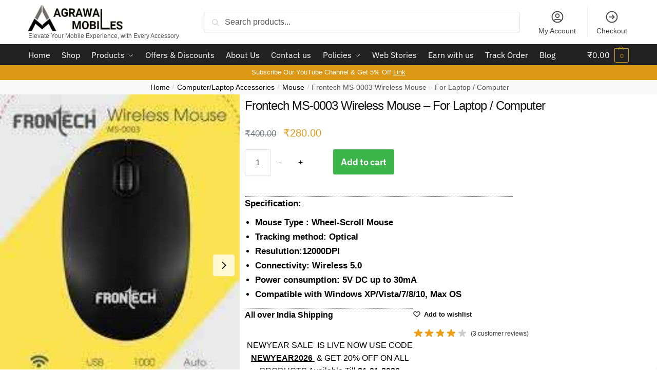

--- FILE ---
content_type: text/html; charset=UTF-8
request_url: https://agrawalmobiles.com/product/frontech-ms-0003-wireless-mouse-for-laptop-computer/
body_size: 34028
content:
<!doctype html>
<html lang="en-US" prefix="og: https://ogp.me/ns#">
<head>
<meta charset="UTF-8">
<meta name="viewport" content="height=device-height, width=device-width, initial-scale=1">
<link rel="profile" href="https://gmpg.org/xfn/11">
<link rel="pingback" href="https://agrawalmobiles.com/xmlrpc.php">

<link rel='preload' as='style' href='/shoptimizer.css'  data-wpacu-preload-css-basic='1' />

<!-- Google Tag Manager for WordPress by gtm4wp.com -->
<script data-cfasync="false" data-pagespeed-no-defer>
	var gtm4wp_datalayer_name = "dataLayer";
	var dataLayer = dataLayer || [];
	const gtm4wp_use_sku_instead = 0;
	const gtm4wp_currency = 'INR';
	const gtm4wp_product_per_impression = 10;
	const gtm4wp_clear_ecommerce = true;
	const gtm4wp_datalayer_max_timeout = 2000;
</script>
<!-- End Google Tag Manager for WordPress by gtm4wp.com -->
<!-- Search Engine Optimization by Rank Math - https://rankmath.com/ -->
<title>Frontech MS-0003 Wireless Mouse - For Laptop / Computer - Agrawal Mobiles</title>
<meta name="description" content="Description Frontech MS-0003 Optical Mouse With Smooth Cursor Control. Its high definition optical sensor allowed you to enjoy smooth..."/>
<meta name="robots" content="follow, index, max-snippet:-1, max-video-preview:-1, max-image-preview:large"/>
<link rel="canonical" href="https://agrawalmobiles.com/product/frontech-ms-0003-wireless-mouse-for-laptop-computer/" />
<meta property="og:locale" content="en_US" />
<meta property="og:type" content="product" />
<meta property="og:title" content="Frontech MS-0003 Wireless Mouse - For Laptop / Computer - Agrawal Mobiles" />
<meta property="og:description" content="Description Frontech MS-0003 Optical Mouse With Smooth Cursor Control. Its high definition optical sensor allowed you to enjoy smooth..." />
<meta property="og:url" content="https://agrawalmobiles.com/product/frontech-ms-0003-wireless-mouse-for-laptop-computer/" />
<meta property="og:site_name" content="Agrawal Mobiles" />
<meta property="og:updated_time" content="2024-07-17T15:23:05+05:30" />
<meta property="product:price:amount" content="280" />
<meta property="product:price:currency" content="INR" />
<meta property="product:availability" content="instock" />
<meta name="twitter:card" content="summary_large_image" />
<meta name="twitter:title" content="Frontech MS-0003 Wireless Mouse - For Laptop / Computer - Agrawal Mobiles" />
<meta name="twitter:description" content="Description Frontech MS-0003 Optical Mouse With Smooth Cursor Control. Its high definition optical sensor allowed you to enjoy smooth..." />
<meta name="twitter:label1" content="Price" />
<meta name="twitter:data1" content="&#8377;280.00" />
<meta name="twitter:label2" content="Availability" />
<meta name="twitter:data2" content="In stock" />
<script type="application/ld+json" class="rank-math-schema">{"@context":"https://schema.org","@graph":[{"@type":["MobilePhoneStore","Organization"],"@id":"https://agrawalmobiles.com/#organization","name":"Agrawal Mobiles","url":"https://agrawalmobiles.com","sameAs":["https://www.facebook.com/Agrawalmobilesagm"],"logo":{"@type":"ImageObject","@id":"https://agrawalmobiles.com/#logo","url":"https://agrawalmobiles.com/wp-content/uploads/2024/03/cropped-cropped-IMG-20231108-WA0002-Logo-2.webp","contentUrl":"https://agrawalmobiles.com/wp-content/uploads/2024/03/cropped-cropped-IMG-20231108-WA0002-Logo-2.webp","caption":"Agrawal Mobiles","inLanguage":"en-US","width":"450","height":"125"},"openingHours":["Monday,Tuesday,Wednesday,Thursday,Friday,Saturday,Sunday 09:00-17:00"],"image":{"@id":"https://agrawalmobiles.com/#logo"}},{"@type":"WebSite","@id":"https://agrawalmobiles.com/#website","url":"https://agrawalmobiles.com","name":"Agrawal Mobiles","publisher":{"@id":"https://agrawalmobiles.com/#organization"},"inLanguage":"en-US"},{"@type":"ImageObject","@id":"https://agrawalmobiles.com/wp-content/uploads/2024/03/MS-0003.jpg","url":"https://agrawalmobiles.com/wp-content/uploads/2024/03/MS-0003.jpg","width":"188","height":"268","inLanguage":"en-US"},{"@type":"BreadcrumbList","@id":"https://agrawalmobiles.com/product/frontech-ms-0003-wireless-mouse-for-laptop-computer/#breadcrumb","itemListElement":[{"@type":"ListItem","position":"1","item":{"@id":"https://agrawalmobiles.com","name":"Home"}},{"@type":"ListItem","position":"2","item":{"@id":"https://agrawalmobiles.com/product/frontech-ms-0003-wireless-mouse-for-laptop-computer/","name":"Frontech MS-0003 Wireless Mouse &#8211; For Laptop / Computer"}}]},{"@type":"ItemPage","@id":"https://agrawalmobiles.com/product/frontech-ms-0003-wireless-mouse-for-laptop-computer/#webpage","url":"https://agrawalmobiles.com/product/frontech-ms-0003-wireless-mouse-for-laptop-computer/","name":"Frontech MS-0003 Wireless Mouse - For Laptop / Computer - Agrawal Mobiles","datePublished":"2022-01-05T08:51:29+05:30","dateModified":"2024-07-17T15:23:05+05:30","isPartOf":{"@id":"https://agrawalmobiles.com/#website"},"primaryImageOfPage":{"@id":"https://agrawalmobiles.com/wp-content/uploads/2024/03/MS-0003.jpg"},"inLanguage":"en-US","breadcrumb":{"@id":"https://agrawalmobiles.com/product/frontech-ms-0003-wireless-mouse-for-laptop-computer/#breadcrumb"}},{"@type":"Product","name":"Frontech MS-0003 Wireless Mouse - For Laptop / Computer - Agrawal Mobiles","description":"Description Frontech MS-0003 Optical Mouse With Smooth Cursor Control. Its high definition optical sensor allowed you to enjoy smooth...","category":"Computer/Laptop Accessories","mainEntityOfPage":{"@id":"https://agrawalmobiles.com/product/frontech-ms-0003-wireless-mouse-for-laptop-computer/#webpage"},"height":{"@type":"QuantitativeValue","unitCode":"CMT","value":"11"},"width":{"@type":"QuantitativeValue","unitCode":"CMT","value":"13"},"depth":{"@type":"QuantitativeValue","unitCode":"CMT","value":"14"},"image":[{"@type":"ImageObject","url":"https://agrawalmobiles.com/wp-content/uploads/2024/03/MS-0003.jpg","height":"268","width":"188"}],"aggregateRating":{"@type":"AggregateRating","ratingValue":"4.00","bestRating":"5","ratingCount":"3","reviewCount":"3"},"review":[{"@type":"Review","@id":"https://agrawalmobiles.com/product/frontech-ms-0003-wireless-mouse-for-laptop-computer/#li-comment-112691","description":"Accha Product hai","datePublished":"2024-07-17 22:00:00","reviewRating":{"@type":"Rating","ratingValue":"4","bestRating":"5","worstRating":"1"},"author":{"@type":"Person","name":"Rajnish"}},{"@type":"Review","@id":"https://agrawalmobiles.com/product/frontech-ms-0003-wireless-mouse-for-laptop-computer/#li-comment-110025","description":"Very well worth the money.","datePublished":"2024-07-17 20:00:00","reviewRating":{"@type":"Rating","ratingValue":"5","bestRating":"5","worstRating":"1"},"author":{"@type":"Person","name":"Robert"}},{"@type":"Review","@id":"https://agrawalmobiles.com/product/frontech-ms-0003-wireless-mouse-for-laptop-computer/#li-comment-112690","description":"The product is firmly packed.","datePublished":"2024-07-17 01:00:00","reviewRating":{"@type":"Rating","ratingValue":"3","bestRating":"5","worstRating":"1"},"author":{"@type":"Person","name":"Gagan Rajak"}}],"offers":{"@type":"Offer","price":"280.00","priceCurrency":"INR","priceValidUntil":"2027-12-31","availability":"http://schema.org/InStock","itemCondition":"NewCondition","url":"https://agrawalmobiles.com/product/frontech-ms-0003-wireless-mouse-for-laptop-computer/","seller":{"@type":"Organization","@id":"https://agrawalmobiles.com/","name":"Agrawal Mobiles","url":"https://agrawalmobiles.com","logo":"https://agrawalmobiles.com/wp-content/uploads/2024/03/cropped-cropped-IMG-20231108-WA0002-Logo-2.webp"}},"@id":"https://agrawalmobiles.com/product/frontech-ms-0003-wireless-mouse-for-laptop-computer/#richSnippet"}]}</script>
<!-- /Rank Math WordPress SEO plugin -->

<link rel="alternate" type="application/rss+xml" title="Agrawal Mobiles &raquo; Feed" href="https://agrawalmobiles.com/feed/" />
<link rel="alternate" type="application/rss+xml" title="Agrawal Mobiles &raquo; Comments Feed" href="https://agrawalmobiles.com/comments/feed/" />
<link rel="alternate" type="application/rss+xml" title="Agrawal Mobiles &raquo; Frontech MS-0003 Wireless Mouse &#8211; For Laptop / Computer Comments Feed" href="https://agrawalmobiles.com/product/frontech-ms-0003-wireless-mouse-for-laptop-computer/feed/" />
<link rel="alternate" title="oEmbed (JSON)" type="application/json+oembed" href="https://agrawalmobiles.com/wp-json/oembed/1.0/embed?url=https%3A%2F%2Fagrawalmobiles.com%2Fproduct%2Ffrontech-ms-0003-wireless-mouse-for-laptop-computer%2F" />
<link rel="alternate" title="oEmbed (XML)" type="text/xml+oembed" href="https://agrawalmobiles.com/wp-json/oembed/1.0/embed?url=https%3A%2F%2Fagrawalmobiles.com%2Fproduct%2Ffrontech-ms-0003-wireless-mouse-for-laptop-computer%2F&#038;format=xml" />
<style>*,::before,::after{box-sizing:border-box}html{font-family:system-ui,'Segoe UI',Roboto,Helvetica,Arial,sans-serif,'Apple Color Emoji','Segoe UI Emoji';line-height:1.5;-webkit-text-size-adjust:100%;-moz-tab-size:4;tab-size:4}body{margin:0}hr{height:0;color:inherit}strong{font-weight:bolder}button,select{text-transform:none}button,[type='button'],[type='submit']{-webkit-appearance:button}::-moz-focus-inner{border-style:none;padding:0}:-moz-focusring{outline:1px dotted ButtonText}:-moz-ui-invalid{box-shadow:none}::-webkit-inner-spin-button,::-webkit-outer-spin-button{height:auto}[type='search']{-webkit-appearance:textfield;outline-offset:-2px}::-webkit-search-decoration{-webkit-appearance:none}::-webkit-file-upload-button{-webkit-appearance:button;font:inherit}html{text-size-adjust:100%;overflow-wrap:break-word;scrollbar-gutter:stable}img{display:block;vertical-align:middle}img{display:block;max-width:100%;height:auto}h1{text-wrap:pretty}a,button,input{touch-action:manipulation}body,button,input{-webkit-font-smoothing:antialiased;-moz-osx-font-smoothing:grayscale}h1,hr,figure,p{margin:0}ul{list-style:none;margin:0;padding:0}button::-moz-focus-inner,input::-moz-focus-inner{padding:0;border:0}button{-webkit-appearance:button;background-color:transparent;background-image:none}@media (prefers-reduced-motion:reduce){*,::before,::after{animation-delay:-1ms!important;animation-duration:1ms!important;animation-iteration-count:1!important;background-attachment:initial!important;scroll-behavior:auto!important}}mark{background-color:transparent}figure,header,nav{display:block}a{color:#2c2d33;background-color:transparent;text-decoration:none}a,button,input{-ms-touch-action:manipulation;touch-action:manipulation}mark{color:#000;background:#ff0}img{max-width:100%;height:auto;border:0;border-radius:0}svg:not(:root){overflow:hidden}figure{margin:0}input[type=search]::-webkit-search-cancel-button,input[type=search]::-webkit-search-decoration{-webkit-appearance:none}ul{padding:0}p{margin:0 0 1.21575rem}ul{margin:0 0 1.41575em 20px}ul{list-style:disc}strong{font-weight:600}ins,mark{background:0 0;font-weight:400;text-decoration:none}select{max-width:100%}button,input,select{vertical-align:baseline}button{border:none}select{width:100%;padding:0 40px 0 0.7em;padding-right:40px;background:url("data:image/svg+xml;charset=utf8,%3Csvg width='1792' height='1792' xmlns='http://www.w3.org/2000/svg'%3E%3Cg%3E%3Ctitle%3Ebackground%3C/title%3E%3Crect fill='none' id='canvas_background' height='402' width='582' y='-1' x='-1'/%3E%3C/g%3E%3Cg%3E%3Ctitle%3ELayer 1%3C/title%3E%3Cpath fill='%23888' id='svg_1' d='m1408,704q0,26 -19,45l-448,448q-19,19 -45,19t-45,-19l-448,-448q-19,-19 -19,-45t19,-45t45,-19l896,0q26,0 45,19t19,45z'/%3E%3C/g%3E%3C/svg%3E") calc(100% - 12px) 12px no-repeat;margin:0;background-size:15px 15px;appearance:none;outline:0;border:1px solid #d2d6dc;border-radius:0.3rem;box-shadow:0 1px 2px 0 rgba(0,0,0,0.05);height:40px}@media all and (-ms-high-contrast:none),(-ms-high-contrast:active){select{padding-right:0;background-image:none}}.button{display:inline-block;padding:0.8180469716em 1.41575em;border:0;border-color:#43454b;border-radius:4px;font-size:clamp(0.875rem,0.8115rem + 0.2033vw,0.9375rem);outline:0;background:0 0;background-color:#43454b;font-weight:600;text-shadow:none;text-decoration:none;-webkit-appearance:none}input[type="search"]{outline:0;margin-bottom:0;border:1px solid #d2d6dc;border-radius:0.3rem;box-shadow:0 1px 2px 0 rgba(0,0,0,0.05);height:40px;padding:0 0.7em}input[type="search"]{padding-left:43px}input[type="search"]::-webkit-search-decoration{-webkit-appearance:none}.site-search input[type="search"]{border:0;background:#f8f8f8;border:1px solid #f8f8f8}.site-search form:before{left:15px;top:50%;margin-top:-7px;width:16px;height:16px}.woocommerce-product-search:before{width:18px;height:18px;content:"";display:inline-block;position:absolute;z-index:1;top:0.7em;left:0.8em;background-color:#ccc;mask-image:url("data:image/svg+xml;charset=utf8,%3Csvg width='24' height='24' viewBox='0 0 24 24' fill='none' xmlns='http://www.w3.org/2000/svg'%3E%3Cpath d='M21 21L15 15M17 10C17 13.866 13.866 17 10 17C6.13401 17 3 13.866 3 10C3 6.13401 6.13401 3 10 3C13.866 3 17 6.13401 17 10Z' stroke='%234A5568' stroke-width='2' stroke-linecap='round' stroke-linejoin='round'/%3E%3C/svg%3E");mask-position:center;mask-repeat:no-repeat;mask-size:contain}hr{height:0;margin-top:38px;margin-bottom:38px;border:0;border-top:1px solid #e9e9e9}h1{margin:0 0 1rem}.alignright{display:inline;margin-top:5px}.alignright{float:right;margin-left:2.5em}.aligncenter{display:block;clear:both;margin:0 auto}@media (max-width:768px){.site{font-size:15px}input,select{font-size:16px}.site h1{font-size:30px;letter-spacing:-0.01em}}body.error404 h1{margin-bottom:0.5rem}@media (min-width:993px){.site-header .col-full{display:flex;flex-wrap:wrap;align-items:center}.site-header{position:relative;z-index:20}.site-header .site-branding{line-height:1}.site-header .custom-logo-link img{width:auto}.site-header .site-search{margin-left:3em;flex-grow:1}.site-search input{padding-top:1.45rem;padding-bottom:1.45rem}.site-header .widget{margin-bottom:0}.site-branding a{color:#111;font-weight:bold}.site-branding p{margin-top:5px;margin-bottom:0;color:#555;font-size:12px}.site-branding .site-description{display:block;margin-top:0.35rem;font-size:0.755em}.main-header{display:flex}}@media (max-width:1060px) and (min-width:993px){body:not(.header-4):not(.header-5) .site-header .site-search{width:100px}}@media (max-width:992px){.main-header{position:relative}.site-branding{display:flex;flex-direction:column;width:100%;height:70px;justify-content:center;align-items:center;text-align:center}.site-header .custom-logo-link img{width:auto}.site-branding p{margin:5px 0 -3px 0;font-size:11px;line-height:1.22;display:none}.site-header .shoptimizer-cart a.cart-contents .amount{display:none}.site-branding button.menu-toggle{position:absolute;left:15px;width:60px;height:30px;padding:0;background-color:transparent;display:block}.menu-toggle .bar{display:block;position:absolute;top:calc(50% - 1px);z-index:0;width:22px;height:2px;opacity:1;background-color:#222;transform:rotate(0deg)}.menu-toggle .bar:nth-child(1){margin-top:-7px}.menu-toggle .bar:nth-child(2){margin-top:-1px}.menu-toggle .bar:nth-child(3){margin-top:5px}.menu-toggle .bar-text{position:absolute;top:0;left:0;margin-top:8px;margin-left:28px;font-size:10px;font-weight:600;letter-spacing:0.03em}.site-header .site-header-cart{position:absolute;z-index:2;right:15px}body:not(.mobile-toggled).sticky-m .site-header{position:sticky;z-index:9;top:0;box-shadow:0 1px 15px rgba(0,0,0,0.08)}}@media (max-width:480px){.site .site-branding p{max-width:240px;line-height:1.2}}footer.copyright .widget:last-child img{width:auto;height:28.5px;margin:0}@media (max-width:992px){footer.copyright .widget:last-child img{display:block;float:none}}@media (min-width:993px){.col-full{box-sizing:content-box;margin-right:auto;margin-left:auto;max-width:1170px;padding-right:2.617924em;padding-left:2.617924em}.col-full:after{display:block;clear:both;content:""}}@media (max-width:992px){.col-full{padding-right:1em;padding-left:1em}}.site-content{position:relative}@media (min-width:993px){.site-content:after{display:block;visibility:hidden;position:absolute;z-index:5;top:0;left:0;width:100%;height:100%;opacity:0;background:rgba(0,0,0,0.7);content:""}}@media (max-width:992px){.mobile-overlay{visibility:hidden;position:fixed;z-index:101;top:0;left:0;width:100%;height:100%;opacity:0;background:rgba(0,0,0,0.65);background:rgba(52,53,55,0.4);content:""}.close-drawer{color:#fff}}ul.products{display:flex;flex-wrap:wrap;width:calc(100% + 30px);margin-left:-15px;margin-bottom:0;clear:both}ul.products li.product{position:relative;padding-right:15px;padding-left:15px;list-style:none}@media (min-width:993px){body:not(.static-cta-buttons) ul.products li.product{align-self:flex-start}}@media (min-width:993px){ul.products li.product:not(.product-category){padding-bottom:40px}}@media (max-width:992px){ul.products{display:grid;grid-template-columns:repeat(2,minmax(10px,1fr));column-gap:20px;row-gap:30px;width:100%;margin-left:0}ul.products li.product{display:flex;flex-direction:column;height:100%;width:100%;padding:0;margin-bottom:0}ul.products li.product .button{margin-top:auto}}.header-widget-region{position:relative;color:#fff;background-color:#dc9814;text-align:center}.header-widget-region .widget{margin:0;padding:1em 0}.header-widget-region .widget p{margin:0;font-size:clamp(0.75rem,0.5938rem + 0.5vw,0.875rem)}@media (max-width:768px){.header-widget-region .widget{padding:0.6em 0;font-size:clamp(0.8125rem,0.749rem + 0.2033vw,0.875rem)}}.woocommerce-breadcrumb{padding-top:0.75rem;padding-bottom:0.75rem;font-size:clamp(0.75rem,0.6547rem + 0.3049vw,0.84375rem);white-space:nowrap;text-overflow:ellipsis;overflow:hidden;color:#666}@media (min-width:993px){.woocommerce-breadcrumb{padding-top:1rem;padding-bottom:1rem}}.woocommerce-breadcrumb a{color:#111}.woocommerce-breadcrumb a:first-of-type:before{display:none}.woocommerce-breadcrumb .breadcrumb-separator{display:inline-block;position:relative;top:-1px;padding:0 0.8em;opacity:0.4;font-size:0.8em}.ajax_add_to_cart.add_to_cart_button:after{position:absolute;top:50%;left:50%;margin-top:-9px;margin-left:-9px;opacity:0;content:"";display:inline-block;width:18px;height:18px;border:1px solid rgba(255,255,255,0.3);border-left-color:#fff;border-radius:50%;vertical-align:middle}@media (max-width:992px){ul.products li.product .button{opacity:1}}@media (min-width:993px){.site-header-cart{line-height:60px;margin-left:auto}.shoptimizer-cart .cart-contents{padding:0;color:#fff}.shoptimizer-cart a.cart-contents .count{position:relative}.site-header .site-header-cart{display:none;width:auto}}.shoptimizer-cart .cart-contents .count{opacity:1;font-size:0.8em}.shoptimizer-cart .cart-contents:after{margin-left:10px}.shoptimizer-cart a.cart-contents .count{display:inline-block;position:relative;width:auto;min-width:28px;height:28px;margin-left:5px;padding:3px;border:1px solid #dc9814;border-bottom-right-radius:3px;border-bottom-left-radius:3px;color:#dc9814;font-size:12px;line-height:22px;text-align:center;letter-spacing:-0.7px}.shoptimizer-cart a.cart-contents .count:after{position:absolute;bottom:90%;left:50%;width:10px;height:6px;margin-bottom:1px;margin-left:-6px;border:1px solid #dc9814;border-bottom:0;border-top-left-radius:99px;border-top-right-radius:99px;content:""}.shoptimizer-cart .cart-contents{display:block;text-decoration:none}.shoptimizer-mini-cart-wrap{overflow:hidden;position:fixed;z-index:102;top:0;right:-420px;left:auto;width:420px;height:100%;background-color:#fff;outline:none}@media (max-width:480px){.shoptimizer-mini-cart-wrap{width:100%;right:-100%}}#ajax-loading{position:absolute;z-index:100;top:0px;left:0px;width:100%;height:100%;background-color:rgba(255,255,255,0.5)}.shoptimizer-loader{display:flex;align-items:center;justify-content:center;width:100%;height:100%}.spinner{width:38px;height:38px;border:1px solid #ccc;border-bottom-color:#111;border-radius:50%;display:inline-block;box-sizing:border-box;animation:rotation 0.8s linear infinite}.cart-drawer-heading{position:absolute;margin:12px 20px;font-size:17px;font-weight:600;color:#111}.shoptimizer-mini-cart-wrap .close-drawer{display:block;position:absolute;top:12.5px;right:16px;width:26px;height:26px;color:#111;padding:0;background:none}.shoptimizer-mini-cart-wrap .close-drawer span{display:flex;width:26px;height:26px}.shoptimizer-mini-cart-wrap .widget_shopping_cart{display:flex;overflow-x:hidden;overflow-y:auto;position:relative;z-index:10;top:auto;left:auto;height:calc(100% - 50px);margin:0;margin-top:50px;padding:0px 20px 0 20px;background:#fff}.shoptimizer-mini-cart-wrap .widget_shopping_cart_content{display:flex;flex-direction:column;width:100%}@media (min-width:993px){body:not(.header-4) .col-full-nav .site-search,.mobile-menu.close-drawer,.menu-toggle,.mobile-extra{display:none}.logo-mark,.logo-mark img{display:inline-block;position:absolute}.menu-primary-menu-container{margin-left:0}.logo-mark{float:left;overflow:hidden;width:0;margin-right:0}.logo-mark img{position:relative;top:-1px;vertical-align:middle}.col-full-nav{width:100%;border-top:1px solid transparent}.shoptimizer-primary-navigation{display:flex}body:not(.header-4).sticky-d .col-full-nav{position:-webkit-sticky;position:sticky;z-index:10;top:0}.main-navigation ul{margin:0}.main-navigation ul li{display:inline-block}.main-navigation ul li.menu-item>a{display:block}.menu-primary-menu-container>ul>li>a span{position:relative}.menu-primary-menu-container>ul>li>a{padding-right:0.55em;padding-left:0.55em}.menu-primary-menu-container>ul>li:first-child>a{padding-left:0}.main-navigation ul.menu>li.menu-item-has-children{position:relative;text-align:left}.menu-primary-menu-container>ul>li>a span:before{display:block;position:absolute;top:calc(100% + 2px);left:0;width:100%;border-bottom:1px solid #ccc;content:"";transform:scale(0,1);transform-origin:right center}.menu-primary-menu-container>ul>li.menu-item-has-children>a:after{display:inline-block;position:relative;top:1px;margin-left:6px;width:12px;height:12px;content:"";background-color:#fff}.menu-primary-menu-container>ul>li.menu-button>a span{padding:6px 16px;border-radius:30px;color:#fff;background:#444;font-size:13px;font-weight:bold}.menu-primary-menu-container>ul>li.menu-button>a span:before{display:none}.main-navigation ul ul{position:absolute}.main-navigation ul.menu>li:not(.full-width)>.sub-menu-wrapper{visibility:hidden;position:absolute;right:0;left:0;opacity:0;transform:scale(0.8)}.main-navigation ul.menu>li:not(.full-width) ul.sub-menu{padding:20px 12px;box-shadow:0 1px 15px rgba(0,0,0,0.08);line-height:1.4;margin:0;width:200px;box-sizing:content-box}.main-navigation ul.menu>li:not(.full-width) a.sub-menu-link{padding:0.3em 0.8em}.main-navigation ul ul li{display:block;position:relative}.main-navigation ul.menu>li:not(.full-width) ul li .sub-menu-wrapper{visibility:hidden;position:absolute;top:-20px;left:220px;opacity:0}.main-navigation ul.menu>li:not(.full-width) ul li.menu-item-has-children>a:after{position:absolute;top:0px;display:inline-block;right:15px;width:13px;height:13px;content:"";background-color:#111;transform:translateX(50%) translateY(50%)}.main-navigation ul li a span strong{color:#fff;background-color:#222;font-size:9px;height:16px;line-height:16px;padding:0px 6px;display:inline-flex;margin-left:7px;position:absolute;top:2.5px;border-radius:3px}.main-navigation ul.menu li.full-width>.sub-menu-wrapper{position:absolute;visibility:hidden;left:0;width:100%;opacity:0;background:#fff;border-top:1px solid #eee}.main-navigation ul.menu li.full-width ul li>.sub-menu-wrapper{position:relative;top:auto;right:auto}.main-navigation ul.menu li.full-width{position:inherit}.main-navigation ul li.full-width .container{max-width:1170px;margin:0 auto;padding:0}.main-navigation ul li.full-width ul{position:inherit}.main-navigation ul li.full-width ul.products{display:block}.main-navigation ul li.full-width>.sub-menu-wrapper>.container>ul.sub-menu{display:flex;justify-content:center;width:100%;padding:40px 0}.main-navigation ul li.full-width>.sub-menu-wrapper>.container>ul.sub-menu>li{display:inline-block;float:none;width:23%;padding-right:25px;padding-left:25px;border-left:1px solid #eee;break-inside:avoid}.main-navigation ul li.full-width>.sub-menu-wrapper>.container>ul.sub-menu>li:last-child{border-right:1px solid #eee}.main-navigation ul li.full-width>.sub-menu-wrapper>.container>ul.sub-menu ul{width:100%}.main-navigation ul.menu li.full-width>.sub-menu-wrapper li.menu-item-has-children>a,.main-navigation ul.menu li.full-width>.sub-menu-wrapper li.heading>a{margin-bottom:0.25rem}.main-navigation ul.menu li.full-width li.heading{clear:both;padding-top:15px}.main-navigation ul.menu li.full-width>.sub-menu-wrapper li{margin-bottom:0.25rem}.main-navigation ul.products li.product:not(.product-category):before{display:none}.main-navigation ul.menu li.full-width>.sub-menu-wrapper li.product:not(.product-category){padding-bottom:0}.main-navigation ul.products li.product{padding:0}.main-navigation ul.menu li.full-width>.sub-menu-wrapper li a.button{width:100%}.main-navigation ul.menu li.full-width>.sub-menu-wrapper li a.button{position:relative}.main-navigation ul.menu ul li.menu-item-image span{font-size:0px;display:block}.main-navigation ul.menu ul li.menu-item-image img{margin-bottom:0.5rem;border-radius:4px;width:100%}.main-navigation ul.menu ul li.menu-item-image span.sub{font-size:14px;text-align:center;font-weight:600}}.secondary-navigation{display:none}@media (min-width:993px){.secondary-navigation{display:block;float:right;margin-left:auto;padding-left:1.2em}.secondary-navigation .menu{margin-right:-15px}.secondary-navigation ul{margin:0}.secondary-navigation ul li{display:inline-block;position:relative}.secondary-navigation ul li a{position:relative;display:block;padding:0.7em 0.875em 0;color:#111;font-size:14px}.secondary-navigation .menu li:not(.ri) a{padding-top:35px}.secondary-navigation .icon-wrapper{position:absolute;top:0px;left:50%;top:5px;transform:translate(-50%,0%)}.secondary-navigation .icon-wrapper svg{width:28px;height:28px}.secondary-navigation .icon-wrapper svg path{stroke-width:1.5px}.secondary-navigation .menu-item{padding:0 5px;border-left:1px solid #eee}.secondary-navigation .menu-item:first-child{border:0}}@media (max-width:992px){.col-full-nav .logo-mark,.col-full-nav .site-header-cart{display:none}.col-full-nav .shoptimizer-primary-navigation.col-full{padding:0}.main-navigation{padding-top:1rem}.main-navigation ul{list-style:none;margin:0}.main-navigation ul li{position:relative}.menu-primary-menu-container>ul>li>a{display:block;padding:0.35rem 0}.main-navigation ul.menu ul li{position:relative}.main-navigation ul.menu ul li>a{padding:0.15rem 0;display:block}.main-navigation ul.menu .sub-menu-wrapper{margin-top:0.25rem;padding-bottom:1rem;padding-left:0.5rem}.main-navigation ul.menu .sub-menu-wrapper .sub-menu-wrapper{margin-top:0.25rem;padding-bottom:0.5rem;padding-left:0.5rem}.main-navigation ul.menu>li.menu-item-has-children{position:relative}.main-navigation ul.menu .sub-menu-wrapper a.cg-menu-link{width:calc(100% - 40px)}.main-navigation ul.menu li.menu-item-has-children .sub-menu-wrapper{position:fixed;left:-99999px;opacity:0;transform:translateX(-10px)}.main-navigation ul.menu li.menu-item-has-children:not(.dropdown-open) .sub-menu-wrapper{display:block}.main-navigation ul.menu li.menu-item-has-children.dropdown-open>.sub-menu-wrapper{position:inherit;left:auto;opacity:1;transform:translateX(0)}.site-search{display:none}.col-full-nav .site-search{display:block;padding-top:20px;position:relative;z-index:4}.main-navigation ul.menu li.menu-item-has-children span.caret{display:flex;position:absolute;z-index:3;top:0px;right:0;width:30px;justify-content:center;align-items:center}.main-navigation ul.menu li.menu-item-has-children li.menu-item-has-children.dropdown-open>span.caret{transform:rotate(180deg)}.main-navigation ul.menu li.menu-item-has-children span.caret:after{display:inline-flex;width:20px;height:20px;background-color:#111;content:""}.main-navigation ul.menu li.menu-item-has-children span.caret{height:35px}.main-navigation ul.menu li.menu-item-has-children li.menu-item-has-children span.caret{height:27px;opacity:0.5}.main-navigation ul.menu li.full-width>.sub-menu-wrapper li.menu-item-has-children>a+span.caret{height:24px}.main-navigation ul.menu li.full-width>.sub-menu-wrapper li.heading>a.sub-menu-link{margin-top:0.5rem}.main-navigation ul li a span strong{position:absolute;color:#fff;background-color:#222;font-size:9px;height:16px;line-height:16px;padding:0px 6px;display:inline-flex;margin-left:7px;margin-top:3.5px;border-radius:2px}.main-navigation ul.products{grid-template-columns:repeat(1,minmax(10px,1fr));padding-right:0.5rem;margin-top:1.15rem;margin-bottom:1.5rem}.main-navigation ul.products li.product .button{margin-top:0;opacity:1}.main-navigation ul.menu ul li.menu-item-image{margin-top:0.5rem;margin-bottom:1rem}.main-navigation ul.menu .sub-menu-wrapper li.menu-item-image a.cg-menu-link{width:100%;padding-right:0.5rem}.main-navigation ul.menu ul li.menu-item-image span{font-size:0px;display:block}.main-navigation ul.menu ul li.menu-item-image img{margin-bottom:0.5rem;border-radius:4px;width:100%}.main-navigation ul.menu ul li.menu-item-image span.sub{font-size:13px;text-align:center;font-weight:600}.mobile-extra{padding:1rem 0 2rem 0}.mobile-extra .widget{margin-bottom:0}.mobile-extra .heading{margin-top:0;margin-bottom:0.25rem;padding:1rem 0 0 0;opacity:0.6;font-size:11px;letter-spacing:1px;text-transform:uppercase;font-weight:normal}.mobile-extra ul,.mobile-extra .widget p{margin:0;padding:0}.mobile-extra ul li{margin-bottom:0.35rem}.mobile-extra a{font-size:14px}.mobile-extra .review{text-align:center;border-top:1px solid #e2e2e2;padding-top:30px;font-size:14px;line-height:1.5;margin:30px 0 0 0}.mobile-extra .review::before{display:block;font-size:12px;letter-spacing:3px;content:"\2605\2605\2605\2605\2605";margin-bottom:5px;color:#ee9e13}.mobile-extra .review strong{display:block;margin-top:0.5rem;font-size:11px;letter-spacing:1px;text-transform:uppercase}.mobile-extra .review .button{margin-top:20px;display:block;font-weight:bold;color:#fff}.col-full-nav{position:fixed;z-index:102;padding:0 15px;top:0;bottom:0;height:100%;left:-300px;width:300px;min-height:100vh;min-height:fill-available;min-height:-webkit-fill-available;max-height:100vh;overflow-y:auto;overflow-x:hidden;background:#fff;overscroll-behavior:contain;-webkit-overflow-scrolling:touch;box-shadow:0 0 10 rgba(0,0,0,0.15)}.mobile-menu.close-drawer{visibility:hidden;position:fixed;z-index:999;top:40px;left:310px;padding:0;opacity:0}}@media (min-width:993px){ul.products li.product:not(.product-category):before{visibility:hidden;position:absolute;left:0;opacity:0;background-color:#fff;box-shadow:0 0 10px rgba(0,0,0,0.1);content:"";width:calc(100% + 0px);height:calc(100% + 30px);margin-top:-15px;margin-left:0}}ul.products li.product img{display:block;width:100%;margin:0}.woocommerce-image__wrapper{position:relative;width:100%}.woocommerce-image__wrapper .gallery-image{position:absolute;z-index:-10;top:0;left:0;opacity:0}.woocommerce-card__header{clear:both;padding-top:0.75rem}.woocommerce-card__header *{position:relative}@media (max-width:992px){li.product:not(.product-category) .woocommerce-card__header{display:flex;flex-direction:column;flex:1}}li.product p.product__categories,li.menu-item-product p.product__categories{position:relative;margin-bottom:0.25rem;-webkit-font-smoothing:antialiased;color:#444;line-height:1.4;font-size:clamp(0.625rem,0.5615rem + 0.2033vw,0.6875rem);letter-spacing:0.7px;text-transform:uppercase;margin-bottom:0}li.product p.product__categories a,li.menu-item-product p.product__categories a{color:#444}ul.products li.product.product-category h2 mark{display:none}ul.products li.product .woocommerce-loop-product__title{padding-top:0.25rem;padding-bottom:0.25rem}ul.products li.product .woocommerce-LoopProduct-link{display:block;color:#2c2d33;-webkit-backface-visibility:hidden}@media (max-width:770px){.m-grid-2 ul.products li.product .woocommerce-loop-product__title{font-size:clamp(0.8125rem,0.749rem + 0.2033vw,0.875rem)}}ul.products li.product .price{display:block;margin-bottom:0.75rem;color:#111;font-size:clamp(0.75rem,0.623rem + 0.4065vw,0.875rem)}.price del{color:#72767c;margin-right:0.25rem;font-size:0.85em;font-weight:normal}ul.products li.product .price ins{font-weight:bold}ul.products li.product .star-rating{margin-bottom:0.15rem;font-size:0.8em}ul.products li.product .button{display:block;position:absolute;z-index:1;bottom:0;width:calc(100% - 30px);height:40px;padding:0;border-radius:4px;opacity:0;font-size:clamp(0.75rem,0.623rem + 0.4065vw,0.875rem);font-weight:600;line-height:40px;text-align:center}@media (max-width:992px){ul.products li.product .button,ul.products li.product .add_to_cart_button{position:relative;width:100%;opacity:1}}@media (max-width:770px){ul.products li.product .button{padding:8px 12px;height:auto;line-height:inherit}}ul.products li.product .product-label{display:flex;flex-flow:row wrap;justify-content:center}.product-label{position:absolute;z-index:1;top:-5px;left:5px;min-width:46px;max-width:50%;min-height:46px;align-items:center;padding:5px 7px;border-radius:35px;color:#fff;background-color:#3bb54a;font-size:12px;letter-spacing:0.4px;text-transform:uppercase;word-break:break-all}.product-label.type-bubble{top:10px;left:10px;z-index:1;min-width:inherit;min-height:inherit;font-size:11px;border-radius:3px;padding:3px 6px;line-height:15px}@media (max-width:992px){.woocommerce-image__wrapper .gallery-image{position:relative;opacity:1;z-index:inherit}.shoptimizer-plp-carousel-container{display:flex;width:100%;height:100%;overflow-x:scroll;scroll-snap-type:x mandatory;-webkit-overflow-scrolling:touch;scroll-behavior:smooth;scrollbar-width:none}.shoptimizer-plp-carousel-container .shoptimizer-plp-image-wrapper{display:flex;width:calc(200%)}.shoptimizer-plp-carousel-container img{width:100%;height:100%;scroll-snap-align:center;object-fit:cover;flex-shrink:0}.woocommerce-image__wrapper .shoptimizer-plp-carousel--pagination{display:none}.shoptimizer-plp-carousel--pagination{position:absolute;bottom:5px;left:50%;transform:translateX(-50%);display:flex;justify-content:center;align-items:center}.shoptimizer-plp-carousel--dot{height:6px;width:6px;margin:0 2px;background-color:#fff;border:1px solid #111;border-radius:50%;display:inline-block}.shoptimizer-plp-carousel--dot.active{background-color:#111}}.col-full.topbar-wrapper{max-width:100%;border-bottom:1px solid #eee}.top-bar form{margin:0}.top-bar select{font-size:13px;height:26px;background-size:12px 12px;background-position:calc(100% - 7px)}.top-bar .col-full{display:flex;padding:0;align-items:center}.top-bar p{margin:0}.top-bar-left{display:flex;flex:1}.top-bar-center{display:flex;justify-content:center;max-width:45%;text-align:center}.top-bar-right{flex:1;display:flex;justify-content:flex-end}@media (max-width:992px){.topbar-wrapper .top-bar{padding:0.6rem 0;font-size:clamp(0.75rem,0.623rem + 0.4065vw,0.875rem)}.top-bar{border-bottom:none}.top-bar select{font-size:13px}.top-bar .col-full{padding:0}}@media (max-width:768px){.col-full.topbar-wrapper.hide-on-mobile{display:none}.top-bar .col-full,.top-bar-left,.top-bar-center,.top-bar-right{display:block;text-align:center;max-width:100%}.top-bar select{margin-top:5px;width:100%}}.star-rating{height:1.118em;position:relative;width:5.6em;overflow:hidden}.star-rating:before{mask-image:url("data:image/svg+xml;charset=utf8,%3Csvg width='20' height='20' viewBox='0 0 20 20' fill='none' xmlns='http://www.w3.org/2000/svg'%3E%3Cpath d='M9.04893 2.92707C9.34828 2.00576 10.6517 2.00576 10.951 2.92707L12.0206 6.21886C12.1545 6.63089 12.5384 6.90985 12.9717 6.90985H16.4329C17.4016 6.90985 17.8044 8.14946 17.0207 8.71886L14.2205 10.7533C13.87 11.0079 13.7233 11.4593 13.8572 11.8713L14.9268 15.1631C15.2261 16.0844 14.1717 16.8506 13.3879 16.2812L10.5878 14.2467C10.2373 13.9921 9.76269 13.9921 9.4122 14.2467L6.61203 16.2812C5.82832 16.8506 4.77384 16.0844 5.07319 15.1631L6.14276 11.8713C6.27663 11.4593 6.12997 11.0079 5.77949 10.7533L2.97932 8.71886C2.1956 8.14946 2.59838 6.90985 3.5671 6.90985H7.0283C7.46153 6.90985 7.84548 6.63089 7.97936 6.21886L9.04893 2.92707Z' fill='%234B5563'/%3E%3C/svg%3E");mask-position:left;mask-repeat:repeat-x;mask-size:1.118em;background:#ccc;bottom:0;content:"";display:block;height:1.118em;left:0;position:absolute;right:0;top:0;width:5.6em}.star-rating>span{display:block;text-indent:-10000px;width:5.6em;height:1.118em;position:absolute;overflow:hidden}.star-rating>span:before{mask-image:url("data:image/svg+xml;charset=utf8,%3Csvg width='20' height='20' viewBox='0 0 20 20' fill='none' xmlns='http://www.w3.org/2000/svg'%3E%3Cpath d='M9.04893 2.92707C9.34828 2.00576 10.6517 2.00576 10.951 2.92707L12.0206 6.21886C12.1545 6.63089 12.5384 6.90985 12.9717 6.90985H16.4329C17.4016 6.90985 17.8044 8.14946 17.0207 8.71886L14.2205 10.7533C13.87 11.0079 13.7233 11.4593 13.8572 11.8713L14.9268 15.1631C15.2261 16.0844 14.1717 16.8506 13.3879 16.2812L10.5878 14.2467C10.2373 13.9921 9.76269 13.9921 9.4122 14.2467L6.61203 16.2812C5.82832 16.8506 4.77384 16.0844 5.07319 15.1631L6.14276 11.8713C6.27663 11.4593 6.12997 11.0079 5.77949 10.7533L2.97932 8.71886C2.1956 8.14946 2.59838 6.90985 3.5671 6.90985H7.0283C7.46153 6.90985 7.84548 6.63089 7.97936 6.21886L9.04893 2.92707Z' fill='%234B5563'/%3E%3C/svg%3E");mask-position:left;mask-repeat:repeat-x;mask-size:1.118em;background-repeat:repeat-x;bottom:0;content:"";display:block;height:1.118em;left:0;position:absolute;right:0;text-indent:10000px;top:0}.widget ul{margin-bottom:0;margin-left:0;list-style:none}.widget li{margin-bottom:0.4em;font-size:14px;line-height:1.45}.widget_product_search form{position:relative}.widget_product_search input{width:100%}.widget_product_search form button[type="submit"]{clip:rect(1px 1px 1px 1px);position:absolute!important;right:0px}.widget p{margin-bottom:1em;font-size:14px;line-height:1.5}.widget p:last-child{margin-bottom:0}@keyframes rotation{0%{transform:rotate(0deg)}100%{transform:rotate(360deg)}}.menu-primary-menu-container>ul>li.menu-item-has-children>a:after,.main-navigation ul.menu li.menu-item-has-children span.caret:after{mask-image:url("data:image/svg+xml;charset=utf8,%3Csvg width='24' height='24' viewBox='0 0 24 24' fill='none' xmlns='http://www.w3.org/2000/svg'%3E%3Cpath d='M19 9L12 16L5 9' stroke='%234A5568' stroke-width='2' stroke-linecap='round' stroke-linejoin='round'/%3E%3C/svg%3E")}.main-navigation ul.menu>li:not(.full-width) ul li.menu-item-has-children>a:after{mask-image:url("data:image/svg+xml;charset=utf8,%3Csvg width='24' height='24' viewBox='0 0 24 24' fill='none' xmlns='http://www.w3.org/2000/svg'%3E%3Cpath d='M9 5L16 12L9 19' stroke='%234A5568' stroke-width='2' stroke-linecap='round' stroke-linejoin='round'/%3E%3C/svg%3E")}.menu-primary-menu-container>ul>li.menu-item-has-children>a:after,.main-navigation ul.menu>li:not(.full-width) ul li.menu-item-has-children>a:after,.main-navigation ul.menu li.menu-item-has-children span.caret:after{mask-position:center;mask-repeat:no-repeat;mask-size:contain}.sr-only,.screen-reader-text{position:absolute;visibility:hidden;width:1px;height:1px;padding:0;margin:-1px;overflow:hidden;clip:rect(0,0,0,0);white-space:nowrap;border-width:0}@media (max-width:992px){.hide-on-mobile{display:none!important}}</style>						<style  type='text/css'>.pswp { display: none; }</style>
			<style id='wp-img-auto-sizes-contain-inline-css' type='text/css'>
img:is([sizes=auto i],[sizes^="auto," i]){contain-intrinsic-size:3000px 1500px}
/*# sourceURL=wp-img-auto-sizes-contain-inline-css */
</style>
<style id='woocommerce-inline-inline-css' type='text/css'>
.woocommerce form .form-row .required { visibility: visible; }
/*# sourceURL=woocommerce-inline-inline-css */
</style>
<link rel='stylesheet' id='wpo_min-header-0-css' href='https://agrawalmobiles.com/wp-content/cache/wpo-minify/1768997055/assets/wpo-minify-header-e90e370a.min.css' type='text/css' media='all' />
<script type="text/javascript" src="https://agrawalmobiles.com/wp-content/cache/wpo-minify/1768997055/assets/wpo-minify-header-53120683.min.js" id="wpo_min-header-0-js"></script>
<script type="text/javascript" id="wpo_min-header-1-js-extra">
/* <![CDATA[ */
var wc_add_to_cart_params = {"ajax_url":"/wp-admin/admin-ajax.php","wc_ajax_url":"/?wc-ajax=%%endpoint%%","i18n_view_cart":"View cart","cart_url":"https://agrawalmobiles.com/cart/","is_cart":"","cart_redirect_after_add":"yes"};
var wc_single_product_params = {"i18n_required_rating_text":"Please select a rating","i18n_rating_options":["1 of 5 stars","2 of 5 stars","3 of 5 stars","4 of 5 stars","5 of 5 stars"],"i18n_product_gallery_trigger_text":"View full-screen image gallery","review_rating_required":"yes","flexslider":{"rtl":false,"animation":"slide","smoothHeight":true,"directionNav":true,"controlNav":"thumbnails","slideshow":false,"animationSpeed":500,"animationLoop":false,"allowOneSlide":false},"zoom_enabled":"","zoom_options":[],"photoswipe_enabled":"1","photoswipe_options":{"shareEl":false,"closeOnScroll":false,"history":false,"hideAnimationDuration":0,"showAnimationDuration":0},"flexslider_enabled":"1"};
var woocommerce_params = {"ajax_url":"/wp-admin/admin-ajax.php","wc_ajax_url":"/?wc-ajax=%%endpoint%%","i18n_password_show":"Show password","i18n_password_hide":"Hide password"};
//# sourceURL=wpo_min-header-1-js-extra
/* ]]> */
</script>
<script type="text/javascript" src="https://agrawalmobiles.com/wp-content/cache/wpo-minify/1768997055/assets/wpo-minify-header-ba7464d5.min.js" id="wpo_min-header-1-js" defer="defer" data-wp-strategy="defer"></script>
<script type="text/javascript" id="wpo_min-header-2-js-extra">
/* <![CDATA[ */
var wpm = {"ajax_url":"https://agrawalmobiles.com/wp-admin/admin-ajax.php","root":"https://agrawalmobiles.com/wp-json/","nonce_wp_rest":"6a6fed2fe4","nonce_ajax":"de5d302663"};
//# sourceURL=wpo_min-header-2-js-extra
/* ]]> */
</script>
<script type="text/javascript" src="https://agrawalmobiles.com/wp-content/cache/wpo-minify/1768997055/assets/wpo-minify-header-80b20e8c.min.js" id="wpo_min-header-2-js"></script>
<link rel="EditURI" type="application/rsd+xml" title="RSD" href="https://agrawalmobiles.com/xmlrpc.php?rsd" />
	<script type="text/javascript"> var commercekit_ajs = {"ajax_url":"\/?commercekit-ajax","ajax_search":1,"char_count":3,"action":"commercekit_ajax_search","loader_icon":"https:\/\/agrawalmobiles.com\/wp-content\/plugins\/commercegurus-commercekit\/assets\/images\/loader2.gif","no_results_text":"No product results","placeholder_text":"Search products...","other_result_text":"Other results","view_all_text":"View all product results","no_other_text":"No other results","other_all_text":"View all other results","ajax_url_product":"https:\/\/agrawalmobiles.com\/?cgkit_ajax_search_product=1","ajax_url_post":"https:\/\/agrawalmobiles.com\/?cgkit_ajax_search_post=1","fast_ajax_search":0,"ajs_other_results":1,"layout":"product","ajax_nonce":0}; var commercekit_pdp = {"pdp_thumbnails":4,"pdp_v_thumbs":5,"pdp_lightbox":1,"pdp_gallery_layout":"horizontal","pdp_sticky_atc":0,"cgkit_sticky_hdr_class":"body.sticky-m header.site-header","pdp_mobile_layout":"default","pdp_showedge_percent":"1.1","pdp_json_data":0,"pdp_gal_loaded":0}; var commercekit_as = []; </script>
	<meta name="google-site-verification" content="cv9bnwg2nfsNM91Te_NRXA7Pg5UtIdCm4WZYAk4hS-w" />
<link data-wpacu-to-be-preloaded-basic='1' id='wpacu_hardcoded_link_59fb3c06350a04ad1785783fe9ee06f43c54d4bc-css' async rel="stylesheet" href="/shoptimizer.css">


<link rel="preload" as="image" href="https://agrawalmobiles.com/wp-content/uploads/2024/03/MS-0003.jpg" />

<!-- Google Tag Manager for WordPress by gtm4wp.com -->
<!-- GTM Container placement set to automatic -->
<script data-cfasync="false" data-pagespeed-no-defer>
	var dataLayer_content = {"pagePostType":"product","pagePostType2":"single-product","pagePostAuthor":"Shivam","customerTotalOrders":0,"customerTotalOrderValue":0,"customerFirstName":"","customerLastName":"","customerBillingFirstName":"","customerBillingLastName":"","customerBillingCompany":"","customerBillingAddress1":"","customerBillingAddress2":"","customerBillingCity":"","customerBillingState":"","customerBillingPostcode":"","customerBillingCountry":"","customerBillingEmail":"","customerBillingEmailHash":"","customerBillingPhone":"","customerShippingFirstName":"","customerShippingLastName":"","customerShippingCompany":"","customerShippingAddress1":"","customerShippingAddress2":"","customerShippingCity":"","customerShippingState":"","customerShippingPostcode":"","customerShippingCountry":"","productRatingCounts":{"3":1,"4":1,"5":1},"productAverageRating":4,"productReviewCount":3,"productType":"simple","productIsVariable":0};
	dataLayer.push( dataLayer_content );
</script>
<script data-cfasync="false" data-pagespeed-no-defer>
(function(w,d,s,l,i){w[l]=w[l]||[];w[l].push({'gtm.start':
new Date().getTime(),event:'gtm.js'});var f=d.getElementsByTagName(s)[0],
j=d.createElement(s),dl=l!='dataLayer'?'&l='+l:'';j.async=true;j.src=
'//www.googletagmanager.com/gtm.js?id='+i+dl;f.parentNode.insertBefore(j,f);
})(window,document,'script','dataLayer','GTM-W6DCJVL4');
</script>
<!-- End Google Tag Manager for WordPress by gtm4wp.com -->
	
	
<!-- START Pixel Manager for WooCommerce -->

		<script>

			window.wpmDataLayer = window.wpmDataLayer || {};
			window.wpmDataLayer = Object.assign(window.wpmDataLayer, {"cart":{},"cart_item_keys":{},"version":{"number":"1.54.1","pro":false,"eligible_for_updates":false,"distro":"fms","beta":false,"show":true},"pixels":{"google":{"linker":{"settings":null},"user_id":false,"ads":{"conversion_ids":{"AW-10874663122":"3_ZxCOvPk6EZENLhuMEo"},"dynamic_remarketing":{"status":true,"id_type":"post_id","send_events_with_parent_ids":true},"google_business_vertical":"retail","phone_conversion_number":"","phone_conversion_label":""},"analytics":{"ga4":{"measurement_id":"G-N1W9TJ6PS1","parameters":{},"mp_active":false,"debug_mode":false,"page_load_time_tracking":false},"id_type":"post_id"},"tag_id":"AW-10874663122","tag_id_suppressed":[],"tag_gateway":{"measurement_path":""},"tcf_support":false,"consent_mode":{"is_active":true,"wait_for_update":500,"ads_data_redaction":false,"url_passthrough":true}}},"shop":{"list_name":"Product | Frontech MS-0003 Wireless Mouse - For Laptop / Computer","list_id":"product_frontech-ms-0003-wireless-mouse-for-laptop-computer","page_type":"product","product_type":"simple","currency":"INR","selectors":{"addToCart":[],"beginCheckout":[]},"order_duplication_prevention":true,"view_item_list_trigger":{"test_mode":false,"background_color":"green","opacity":0.5,"repeat":true,"timeout":1000,"threshold":0.8},"variations_output":true,"session_active":false},"page":{"id":2989,"title":"Frontech MS-0003 Wireless Mouse &#8211; For Laptop / Computer","type":"product","categories":[],"parent":{"id":0,"title":"Frontech MS-0003 Wireless Mouse &#8211; For Laptop / Computer","type":"product","categories":[]}},"general":{"user_logged_in":false,"scroll_tracking_thresholds":[],"page_id":2989,"exclude_domains":[],"server_2_server":{"active":false,"user_agent_exclude_patterns":[],"ip_exclude_list":[],"pageview_event_s2s":{"is_active":false,"pixels":[]}},"consent_management":{"explicit_consent":false},"lazy_load_pmw":false,"chunk_base_path":"https://agrawalmobiles.com/wp-content/plugins/woocommerce-google-adwords-conversion-tracking-tag/js/public/free/","modules":{"load_deprecated_functions":true}}});

		</script>

		
<!-- END Pixel Manager for WooCommerce -->
			<meta name="pm-dataLayer-meta" content="2989" class="wpmProductId"
				  data-id="2989">
					<script>
			(window.wpmDataLayer = window.wpmDataLayer || {}).products                = window.wpmDataLayer.products || {};
			window.wpmDataLayer.products[2989] = {"id":"2989","sku":"","price":280,"brand":"","quantity":1,"dyn_r_ids":{"post_id":"2989","sku":2989,"gpf":"woocommerce_gpf_2989","gla":"gla_2989"},"is_variable":false,"type":"simple","name":"Frontech MS-0003 Wireless Mouse - For Laptop / Computer","category":["Computer/Laptop Accessories","Mouse"],"is_variation":false};
					</script>
		<link rel="icon" href="https://agrawalmobiles.com/wp-content/uploads/2024/03/cropped-cropped-logo-1-32x32.jpg" sizes="32x32" />
<link rel="icon" href="https://agrawalmobiles.com/wp-content/uploads/2024/03/cropped-cropped-logo-1-192x192.jpg" sizes="192x192" />
<link rel="apple-touch-icon" href="https://agrawalmobiles.com/wp-content/uploads/2024/03/cropped-cropped-logo-1-180x180.jpg" />
<meta name="msapplication-TileImage" content="https://agrawalmobiles.com/wp-content/uploads/2024/03/cropped-cropped-logo-1-270x270.jpg" />
		<style type="text/css" id="wp-custom-css">
			.page .entry-title {display: none; display: none;}
		</style>
		<style id="kirki-inline-styles">.site-header .custom-logo-link img{height:51px;}.is_stuck .logo-mark{width:0px;}.price ins, .summary .yith-wcwl-add-to-wishlist a:before, .site .commercekit-wishlist a i:before, .commercekit-wishlist-table .price, .commercekit-wishlist-table .price ins, .commercekit-ajs-product-price, .commercekit-ajs-product-price ins, .widget-area .widget.widget_categories a:hover, #secondary .widget ul li a:hover, #secondary.widget-area .widget li.chosen a, .widget-area .widget a:hover, #secondary .widget_recent_comments ul li a:hover, .woocommerce-pagination .page-numbers li .page-numbers.current, div.product p.price, body:not(.mobile-toggled) .main-navigation ul.menu li.full-width.menu-item-has-children ul li.highlight > a, body:not(.mobile-toggled) .main-navigation ul.menu li.full-width.menu-item-has-children ul li.highlight > a:hover, #secondary .widget ins span.amount, #secondary .widget ins span.amount span, .search-results article h2 a:hover{color:#dc9814;}.spinner > div, .widget_price_filter .ui-slider .ui-slider-range, .widget_price_filter .ui-slider .ui-slider-handle, #page .woocommerce-tabs ul.tabs li span, #secondary.widget-area .widget .tagcloud a:hover, .widget-area .widget.widget_product_tag_cloud a:hover, footer .mc4wp-form input[type="submit"], #payment .payment_methods li.woocommerce-PaymentMethod > input[type=radio]:first-child:checked + label:before, #payment .payment_methods li.wc_payment_method > input[type=radio]:first-child:checked + label:before, #shipping_method > li > input[type=radio]:first-child:checked + label:before, ul#shipping_method li:only-child label:before, .image-border .elementor-image:after, ul.products li.product .yith-wcwl-wishlistexistsbrowse a:before, ul.products li.product .yith-wcwl-wishlistaddedbrowse a:before, ul.products li.product .yith-wcwl-add-button a:before, .summary .yith-wcwl-add-to-wishlist a:before, li.product .commercekit-wishlist a em.cg-wishlist-t:before, li.product .commercekit-wishlist a em.cg-wishlist:before, .site .commercekit-wishlist a i:before, .summary .commercekit-wishlist a i.cg-wishlist-t:before, .woocommerce-tabs ul.tabs li a span, .commercekit-atc-tab-links li a span, .main-navigation ul li a span strong, .widget_layered_nav ul.woocommerce-widget-layered-nav-list li.chosen:before{background-color:#dc9814;}.woocommerce-tabs .tabs li a::after, .commercekit-atc-tab-links li a:after{border-color:#dc9814;}a{color:#1e68c4;}a:hover{color:#111;}body{background-color:#fff;}.col-full.topbar-wrapper{background-color:#fff;border-bottom-color:#eee;}.top-bar, .top-bar a{color:#323232;}body:not(.header-4) .site-header, .header-4-container{background-color:#fff;}.fa.menu-item, .ri.menu-item{border-left-color:#eee;}.header-4 .search-trigger span{border-right-color:#eee;}.header-widget-region{background-color:#dc9814;font-size:14px;}.header-widget-region, .header-widget-region a{color:#fff;}.button, .button:hover, .message-inner a.button, .wc-proceed-to-checkout a.button, .wc-proceed-to-checkout .checkout-button.button:hover, .commercekit-wishlist-table button, input[type=submit], ul.products li.product .button, ul.products li.product .added_to_cart, ul.wc-block-grid__products .wp-block-button__link, ul.wc-block-grid__products .wp-block-button__link:hover, .site .widget_shopping_cart a.button.checkout, .woocommerce #respond input#submit.alt, .main-navigation ul.menu ul li a.button, .main-navigation ul.menu ul li a.button:hover, body .main-navigation ul.menu li.menu-item-has-children.full-width > .sub-menu-wrapper li a.button:hover, .main-navigation ul.menu li.menu-item-has-children.full-width > .sub-menu-wrapper li:hover a.added_to_cart, .site div.wpforms-container-full .wpforms-form button[type=submit], .product .cart .single_add_to_cart_button, .woocommerce-cart p.return-to-shop a, .elementor-row .feature p a, .image-feature figcaption span, .wp-element-button.wc-block-cart__submit-button, .wp-element-button.wc-block-components-button.wc-block-components-checkout-place-order-button{color:#fff;}.single-product div.product form.cart .button.added::before, #payment .place-order .button:before, .cart-collaterals .checkout-button:before, .widget_shopping_cart .buttons .checkout:before{background-color:#fff;}.button, input[type=submit], ul.products li.product .button, .commercekit-wishlist-table button, .woocommerce #respond input#submit.alt, .product .cart .single_add_to_cart_button, .widget_shopping_cart a.button.checkout, .main-navigation ul.menu li.menu-item-has-children.full-width > .sub-menu-wrapper li a.added_to_cart, .site div.wpforms-container-full .wpforms-form button[type=submit], ul.products li.product .added_to_cart, ul.wc-block-grid__products .wp-block-button__link, .woocommerce-cart p.return-to-shop a, .elementor-row .feature a, .image-feature figcaption span, .wp-element-button.wc-block-cart__submit-button, .wp-element-button.wc-block-components-button.wc-block-components-checkout-place-order-button{background-color:#3bb54a;}.widget_shopping_cart a.button.checkout{border-color:#3bb54a;}.button:hover, [type="submit"]:hover, .commercekit-wishlist-table button:hover, ul.products li.product .button:hover, #place_order[type="submit"]:hover, body .woocommerce #respond input#submit.alt:hover, .product .cart .single_add_to_cart_button:hover, .main-navigation ul.menu li.menu-item-has-children.full-width > .sub-menu-wrapper li a.added_to_cart:hover, .site div.wpforms-container-full .wpforms-form button[type=submit]:hover, .site div.wpforms-container-full .wpforms-form button[type=submit]:focus, ul.products li.product .added_to_cart:hover, ul.wc-block-grid__products .wp-block-button__link:hover, .widget_shopping_cart a.button.checkout:hover, .woocommerce-cart p.return-to-shop a:hover, .wp-element-button.wc-block-cart__submit-button:hover, .wp-element-button.wc-block-components-button.wc-block-components-checkout-place-order-button:hover{background-color:#009245;}.widget_shopping_cart a.button.checkout:hover{border-color:#009245;}.onsale, .product-label, .wc-block-grid__product-onsale{background-color:#3bb54a;color:#fff;}.content-area .summary .onsale{color:#3bb54a;}.summary .product-label:before, .product-details-wrapper .product-label:before{border-right-color:#3bb54a;}.rtl .product-details-wrapper .product-label:before{border-left-color:#3bb54a;}.entry-content .testimonial-entry-title:after, .cart-summary .widget li strong::before, p.stars.selected a.active::before, p.stars:hover a::before, p.stars.selected a:not(.active)::before{color:#ee9e13;}.star-rating > span:before{background-color:#ee9e13;}header.woocommerce-products-header, .shoptimizer-category-banner{background-color:#efeee3;}.term-description p, .term-description a, .term-description a:hover, .shoptimizer-category-banner h1, .shoptimizer-category-banner .taxonomy-description p{color:#222;}.single-product .site-content .col-full{background-color:#f8f8f8;}.call-back-feature button{background-color:#dc9814;}.call-back-feature button, .site-content div.call-back-feature button:hover{color:#fff;}ul.checkout-bar:before, .woocommerce-checkout .checkout-bar li.active:after, ul.checkout-bar li.visited:after{background-color:#3bb54a;}.below-content .widget .ri{color:#999;}.below-content .widget svg{stroke:#999;}footer.site-footer, footer.copyright{background-color:#111;color:#ccc;}.site footer.site-footer .widget .widget-title, .site-footer .widget.widget_block h2{color:#fff;}footer.site-footer a:not(.button), footer.copyright a{color:#999;}footer.site-footer a:not(.button):hover, footer.copyright a:hover{color:#fff;}footer.site-footer li a:after{border-color:#fff;}.top-bar{font-size:14px;}.menu-primary-menu-container > ul > li > a span:before{border-color:#dc9814;}.secondary-navigation .menu a, .ri.menu-item:before, .fa.menu-item:before{color:#404040;}.secondary-navigation .icon-wrapper svg{stroke:#404040;}.shoptimizer-cart a.cart-contents .count, .shoptimizer-cart a.cart-contents .count:after{border-color:#dc9814;}.shoptimizer-cart a.cart-contents .count, .shoptimizer-cart-icon i{color:#dc9814;}.shoptimizer-cart a.cart-contents:hover .count, .shoptimizer-cart a.cart-contents:hover .count{background-color:#dc9814;}.shoptimizer-cart .cart-contents{color:#fff;}.header-widget-region .widget{padding-top:4px;padding-bottom:4px;}.col-full, .single-product .site-content .shoptimizer-sticky-add-to-cart .col-full, body .woocommerce-message, .single-product .site-content .commercekit-sticky-add-to-cart .col-full, .wc-block-components-notice-banner{max-width:1170px;}.product-details-wrapper, .single-product .woocommerce:has(.woocommerce-message), .single-product .woocommerce-Tabs-panel, .single-product .archive-header .woocommerce-breadcrumb, .plp-below.archive.woocommerce .archive-header .woocommerce-breadcrumb, .related.products, .site-content #sspotReviews:not([data-shortcode="1"]), .upsells.products, .composite_summary, .composite_wrap, .wc-prl-recommendations, .yith-wfbt-section.woocommerce{max-width:calc(1170px + 5.2325em);}.main-navigation ul li.menu-item-has-children.full-width .container, .single-product .woocommerce-error{max-width:1170px;}.below-content .col-full, footer .col-full{max-width:calc(1170px + 40px);}body, button, input, select, option, textarea, :root :where(body){font-family:-apple-system, BlinkMacSystemFont, "Segoe UI", Roboto, Oxygen-Sans, Ubuntu, Cantarell, "Helvetica Neue", sans-serif;}.menu-primary-menu-container > ul > li > a, .shoptimizer-cart .cart-contents{font-family:IBM Plex Sans;}.main-navigation ul.menu ul li > a, .main-navigation ul.nav-menu ul li > a, .main-navigation ul.menu ul li.nolink{font-family:IBM Plex Sans;}.main-navigation ul.menu li.menu-item-has-children.full-width > .sub-menu-wrapper li.menu-item-has-children > a, .main-navigation ul.menu li.menu-item-has-children.full-width > .sub-menu-wrapper li.heading > a, .main-navigation ul.menu li.menu-item-has-children.full-width > .sub-menu-wrapper li.nolink > span{font-family:IBM Plex Sans;font-size:16px;font-weight:600;color:#111;}.entry-content{font-family:IBM Plex Sans;}h1{font-family:-apple-system, BlinkMacSystemFont, "Segoe UI", Roboto, Oxygen-Sans, Ubuntu, Cantarell, "Helvetica Neue", sans-serif;font-size:38px;}h2{font-family:IBM Plex Sans;font-weight:400;}h3{font-family:IBM Plex Sans;}h4{font-family:IBM Plex Sans;}h5{font-family:IBM Plex Sans;}blockquote p{font-family:IBM Plex Sans;}.widget .widget-title, .widget .widgettitle, .widget.widget_block h2{font-family:IBM Plex Sans;}.single-post h1{font-family:IBM Plex Sans;}.term-description, .shoptimizer-category-banner .taxonomy-description{font-family:IBM Plex Sans;}ul.products li.product .woocommerce-loop-product__title, ul.products li.product:not(.product-category) h2, ul.products li.product .woocommerce-loop-product__title, ul.products li.product .woocommerce-loop-product__title, .main-navigation ul.menu ul li.product .woocommerce-loop-product__title a, .wc-block-grid__product .wc-block-grid__product-title{font-family:IBM Plex Sans;font-weight:600;}.summary h1{font-family:IBM Plex Sans;font-weight:600;}body .woocommerce #respond input#submit.alt, body .woocommerce a.button.alt, body .woocommerce button.button.alt, body .woocommerce input.button.alt, .product .cart .single_add_to_cart_button, .shoptimizer-sticky-add-to-cart__content-button a.button, #cgkit-tab-commercekit-sticky-atc-title button, #cgkit-mobile-commercekit-sticky-atc button, .widget_shopping_cart a.button.checkout{font-family:IBM Plex Sans;font-weight:600;letter-spacing:-0.3px;text-transform:none;}@media (min-width: 993px){.is_stuck .primary-navigation.with-logo .menu-primary-menu-container{margin-left:0px;}.col-full-nav{background-color:#222;}.col-full.main-header{padding-top:10px;padding-bottom:10px;}.menu-primary-menu-container > ul > li > a, .site-header-cart, .logo-mark{line-height:40px;}.site-header-cart, .menu-primary-menu-container > ul > li.menu-button{height:40px;}.menu-primary-menu-container > ul > li > a{color:#fff;}.main-navigation ul.menu > li.menu-item-has-children > a::after{background-color:#fff;}.menu-primary-menu-container > ul.menu:hover > li > a{opacity:0.65;}.main-navigation ul.menu ul.sub-menu{background-color:#fff;}.main-navigation ul.menu ul li a, .main-navigation ul.nav-menu ul li a{color:#323232;}.main-navigation ul.menu ul li.menu-item:not(.menu-item-image):not(.heading) > a:hover{color:#dc9814;}.shoptimizer-cart-icon svg{stroke:#dc9814;}.shoptimizer-cart a.cart-contents:hover .count{color:#fff;}body.header-4:not(.full-width-header) .header-4-inner, .summary form.cart.commercekit_sticky-atc .commercekit-pdp-sticky-inner, .commercekit-atc-sticky-tabs ul.commercekit-atc-tab-links, .h-ckit-filters.no-woocommerce-sidebar .commercekit-product-filters{max-width:1170px;}#secondary{width:17%;}.content-area{width:76%;}}@media (max-width: 992px){.main-header, .site-branding{height:41px;}.main-header .site-header-cart{top:calc(-14px + 41px / 2);}.sticky-m .mobile-filter, .sticky-m #cgkitpf-horizontal{top:41px;}.sticky-m .commercekit-atc-sticky-tabs{top:calc(41px - 1px);}.m-search-bh.sticky-m .commercekit-atc-sticky-tabs, .m-search-toggled.sticky-m .commercekit-atc-sticky-tabs{top:calc(41px + 60px - 1px);}.m-search-bh.sticky-m .mobile-filter, .m-search-toggled.sticky-m .mobile-filter, .m-search-bh.sticky-m #cgkitpf-horizontal, .m-search-toggled.sticky-m #cgkitpf-horizontal{top:calc(41px + 60px);}.sticky-m .cg-layout-vertical-scroll .cg-thumb-swiper{top:calc(41px + 10px);}body.theme-shoptimizer .site-header .custom-logo-link img, body.wp-custom-logo .site-header .custom-logo-link img{height:30px;}.m-search-bh .site-search, .m-search-toggled .site-search, .site-branding button.menu-toggle, .site-branding button.menu-toggle:hover{background-color:#fff;}.menu-toggle .bar, .shoptimizer-cart a.cart-contents:hover .count{background-color:#111;}.menu-toggle .bar-text, .menu-toggle:hover .bar-text, .shoptimizer-cart a.cart-contents .count{color:#111;}.mobile-search-toggle svg, .shoptimizer-myaccount svg{stroke:#111;}.shoptimizer-cart a.cart-contents:hover .count{background-color:#dc9814;}.shoptimizer-cart a.cart-contents:not(:hover) .count{color:#dc9814;}.shoptimizer-cart-icon svg{stroke:#dc9814;}.shoptimizer-cart a.cart-contents .count, .shoptimizer-cart a.cart-contents .count:after{border-color:#dc9814;}.col-full-nav{background-color:#fff;}.main-navigation ul li a, body .main-navigation ul.menu > li.menu-item-has-children > span.caret::after, .main-navigation .woocommerce-loop-product__title, .main-navigation ul.menu li.product, body .main-navigation ul.menu li.menu-item-has-children.full-width>.sub-menu-wrapper li h6 a, body .main-navigation ul.menu li.menu-item-has-children.full-width>.sub-menu-wrapper li h6 a:hover, .main-navigation ul.products li.product .price, body .main-navigation ul.menu li.menu-item-has-children li.menu-item-has-children span.caret, body.mobile-toggled .main-navigation ul.menu li.menu-item-has-children.full-width > .sub-menu-wrapper li p.product__categories a, body.mobile-toggled ul.products li.product p.product__categories a, body li.menu-item-product p.product__categories, main-navigation ul.menu li.menu-item-has-children.full-width > .sub-menu-wrapper li.menu-item-has-children > a, .main-navigation ul.menu li.menu-item-has-children.full-width > .sub-menu-wrapper li.heading > a, .mobile-extra, .mobile-extra h4, .mobile-extra a:not(.button){color:#222;}.main-navigation ul.menu li.menu-item-has-children span.caret::after{background-color:#222;}.main-navigation ul.menu > li.menu-item-has-children.dropdown-open > .sub-menu-wrapper{border-bottom-color:#eee;}}@media (min-width: 992px){.top-bar .textwidget{padding-top:0px;padding-bottom:0px;}}/* cyrillic-ext */
@font-face {
  font-family: 'IBM Plex Sans';
  font-style: normal;
  font-weight: 400;
  font-stretch: 100%;
  font-display: swap;
  src: url(https://agrawalmobiles.com/wp-content/fonts/ibm-plex-sans/zYXzKVElMYYaJe8bpLHnCwDKr932-G7dytD-Dmu1syxTKYbABA.woff2) format('woff2');
  unicode-range: U+0460-052F, U+1C80-1C8A, U+20B4, U+2DE0-2DFF, U+A640-A69F, U+FE2E-FE2F;
}
/* cyrillic */
@font-face {
  font-family: 'IBM Plex Sans';
  font-style: normal;
  font-weight: 400;
  font-stretch: 100%;
  font-display: swap;
  src: url(https://agrawalmobiles.com/wp-content/fonts/ibm-plex-sans/zYXzKVElMYYaJe8bpLHnCwDKr932-G7dytD-Dmu1syxaKYbABA.woff2) format('woff2');
  unicode-range: U+0301, U+0400-045F, U+0490-0491, U+04B0-04B1, U+2116;
}
/* greek */
@font-face {
  font-family: 'IBM Plex Sans';
  font-style: normal;
  font-weight: 400;
  font-stretch: 100%;
  font-display: swap;
  src: url(https://agrawalmobiles.com/wp-content/fonts/ibm-plex-sans/zYXzKVElMYYaJe8bpLHnCwDKr932-G7dytD-Dmu1syxdKYbABA.woff2) format('woff2');
  unicode-range: U+0370-0377, U+037A-037F, U+0384-038A, U+038C, U+038E-03A1, U+03A3-03FF;
}
/* vietnamese */
@font-face {
  font-family: 'IBM Plex Sans';
  font-style: normal;
  font-weight: 400;
  font-stretch: 100%;
  font-display: swap;
  src: url(https://agrawalmobiles.com/wp-content/fonts/ibm-plex-sans/zYXzKVElMYYaJe8bpLHnCwDKr932-G7dytD-Dmu1syxRKYbABA.woff2) format('woff2');
  unicode-range: U+0102-0103, U+0110-0111, U+0128-0129, U+0168-0169, U+01A0-01A1, U+01AF-01B0, U+0300-0301, U+0303-0304, U+0308-0309, U+0323, U+0329, U+1EA0-1EF9, U+20AB;
}
/* latin-ext */
@font-face {
  font-family: 'IBM Plex Sans';
  font-style: normal;
  font-weight: 400;
  font-stretch: 100%;
  font-display: swap;
  src: url(https://agrawalmobiles.com/wp-content/fonts/ibm-plex-sans/zYXzKVElMYYaJe8bpLHnCwDKr932-G7dytD-Dmu1syxQKYbABA.woff2) format('woff2');
  unicode-range: U+0100-02BA, U+02BD-02C5, U+02C7-02CC, U+02CE-02D7, U+02DD-02FF, U+0304, U+0308, U+0329, U+1D00-1DBF, U+1E00-1E9F, U+1EF2-1EFF, U+2020, U+20A0-20AB, U+20AD-20C0, U+2113, U+2C60-2C7F, U+A720-A7FF;
}
/* latin */
@font-face {
  font-family: 'IBM Plex Sans';
  font-style: normal;
  font-weight: 400;
  font-stretch: 100%;
  font-display: swap;
  src: url(https://agrawalmobiles.com/wp-content/fonts/ibm-plex-sans/zYXzKVElMYYaJe8bpLHnCwDKr932-G7dytD-Dmu1syxeKYY.woff2) format('woff2');
  unicode-range: U+0000-00FF, U+0131, U+0152-0153, U+02BB-02BC, U+02C6, U+02DA, U+02DC, U+0304, U+0308, U+0329, U+2000-206F, U+20AC, U+2122, U+2191, U+2193, U+2212, U+2215, U+FEFF, U+FFFD;
}
/* cyrillic-ext */
@font-face {
  font-family: 'IBM Plex Sans';
  font-style: normal;
  font-weight: 600;
  font-stretch: 100%;
  font-display: swap;
  src: url(https://agrawalmobiles.com/wp-content/fonts/ibm-plex-sans/zYXzKVElMYYaJe8bpLHnCwDKr932-G7dytD-Dmu1syxTKYbABA.woff2) format('woff2');
  unicode-range: U+0460-052F, U+1C80-1C8A, U+20B4, U+2DE0-2DFF, U+A640-A69F, U+FE2E-FE2F;
}
/* cyrillic */
@font-face {
  font-family: 'IBM Plex Sans';
  font-style: normal;
  font-weight: 600;
  font-stretch: 100%;
  font-display: swap;
  src: url(https://agrawalmobiles.com/wp-content/fonts/ibm-plex-sans/zYXzKVElMYYaJe8bpLHnCwDKr932-G7dytD-Dmu1syxaKYbABA.woff2) format('woff2');
  unicode-range: U+0301, U+0400-045F, U+0490-0491, U+04B0-04B1, U+2116;
}
/* greek */
@font-face {
  font-family: 'IBM Plex Sans';
  font-style: normal;
  font-weight: 600;
  font-stretch: 100%;
  font-display: swap;
  src: url(https://agrawalmobiles.com/wp-content/fonts/ibm-plex-sans/zYXzKVElMYYaJe8bpLHnCwDKr932-G7dytD-Dmu1syxdKYbABA.woff2) format('woff2');
  unicode-range: U+0370-0377, U+037A-037F, U+0384-038A, U+038C, U+038E-03A1, U+03A3-03FF;
}
/* vietnamese */
@font-face {
  font-family: 'IBM Plex Sans';
  font-style: normal;
  font-weight: 600;
  font-stretch: 100%;
  font-display: swap;
  src: url(https://agrawalmobiles.com/wp-content/fonts/ibm-plex-sans/zYXzKVElMYYaJe8bpLHnCwDKr932-G7dytD-Dmu1syxRKYbABA.woff2) format('woff2');
  unicode-range: U+0102-0103, U+0110-0111, U+0128-0129, U+0168-0169, U+01A0-01A1, U+01AF-01B0, U+0300-0301, U+0303-0304, U+0308-0309, U+0323, U+0329, U+1EA0-1EF9, U+20AB;
}
/* latin-ext */
@font-face {
  font-family: 'IBM Plex Sans';
  font-style: normal;
  font-weight: 600;
  font-stretch: 100%;
  font-display: swap;
  src: url(https://agrawalmobiles.com/wp-content/fonts/ibm-plex-sans/zYXzKVElMYYaJe8bpLHnCwDKr932-G7dytD-Dmu1syxQKYbABA.woff2) format('woff2');
  unicode-range: U+0100-02BA, U+02BD-02C5, U+02C7-02CC, U+02CE-02D7, U+02DD-02FF, U+0304, U+0308, U+0329, U+1D00-1DBF, U+1E00-1E9F, U+1EF2-1EFF, U+2020, U+20A0-20AB, U+20AD-20C0, U+2113, U+2C60-2C7F, U+A720-A7FF;
}
/* latin */
@font-face {
  font-family: 'IBM Plex Sans';
  font-style: normal;
  font-weight: 600;
  font-stretch: 100%;
  font-display: swap;
  src: url(https://agrawalmobiles.com/wp-content/fonts/ibm-plex-sans/zYXzKVElMYYaJe8bpLHnCwDKr932-G7dytD-Dmu1syxeKYY.woff2) format('woff2');
  unicode-range: U+0000-00FF, U+0131, U+0152-0153, U+02BB-02BC, U+02C6, U+02DA, U+02DC, U+0304, U+0308, U+0329, U+2000-206F, U+20AC, U+2122, U+2191, U+2193, U+2212, U+2215, U+FEFF, U+FFFD;
}/* cyrillic-ext */
@font-face {
  font-family: 'IBM Plex Sans';
  font-style: normal;
  font-weight: 400;
  font-stretch: 100%;
  font-display: swap;
  src: url(https://agrawalmobiles.com/wp-content/fonts/ibm-plex-sans/zYXzKVElMYYaJe8bpLHnCwDKr932-G7dytD-Dmu1syxTKYbABA.woff2) format('woff2');
  unicode-range: U+0460-052F, U+1C80-1C8A, U+20B4, U+2DE0-2DFF, U+A640-A69F, U+FE2E-FE2F;
}
/* cyrillic */
@font-face {
  font-family: 'IBM Plex Sans';
  font-style: normal;
  font-weight: 400;
  font-stretch: 100%;
  font-display: swap;
  src: url(https://agrawalmobiles.com/wp-content/fonts/ibm-plex-sans/zYXzKVElMYYaJe8bpLHnCwDKr932-G7dytD-Dmu1syxaKYbABA.woff2) format('woff2');
  unicode-range: U+0301, U+0400-045F, U+0490-0491, U+04B0-04B1, U+2116;
}
/* greek */
@font-face {
  font-family: 'IBM Plex Sans';
  font-style: normal;
  font-weight: 400;
  font-stretch: 100%;
  font-display: swap;
  src: url(https://agrawalmobiles.com/wp-content/fonts/ibm-plex-sans/zYXzKVElMYYaJe8bpLHnCwDKr932-G7dytD-Dmu1syxdKYbABA.woff2) format('woff2');
  unicode-range: U+0370-0377, U+037A-037F, U+0384-038A, U+038C, U+038E-03A1, U+03A3-03FF;
}
/* vietnamese */
@font-face {
  font-family: 'IBM Plex Sans';
  font-style: normal;
  font-weight: 400;
  font-stretch: 100%;
  font-display: swap;
  src: url(https://agrawalmobiles.com/wp-content/fonts/ibm-plex-sans/zYXzKVElMYYaJe8bpLHnCwDKr932-G7dytD-Dmu1syxRKYbABA.woff2) format('woff2');
  unicode-range: U+0102-0103, U+0110-0111, U+0128-0129, U+0168-0169, U+01A0-01A1, U+01AF-01B0, U+0300-0301, U+0303-0304, U+0308-0309, U+0323, U+0329, U+1EA0-1EF9, U+20AB;
}
/* latin-ext */
@font-face {
  font-family: 'IBM Plex Sans';
  font-style: normal;
  font-weight: 400;
  font-stretch: 100%;
  font-display: swap;
  src: url(https://agrawalmobiles.com/wp-content/fonts/ibm-plex-sans/zYXzKVElMYYaJe8bpLHnCwDKr932-G7dytD-Dmu1syxQKYbABA.woff2) format('woff2');
  unicode-range: U+0100-02BA, U+02BD-02C5, U+02C7-02CC, U+02CE-02D7, U+02DD-02FF, U+0304, U+0308, U+0329, U+1D00-1DBF, U+1E00-1E9F, U+1EF2-1EFF, U+2020, U+20A0-20AB, U+20AD-20C0, U+2113, U+2C60-2C7F, U+A720-A7FF;
}
/* latin */
@font-face {
  font-family: 'IBM Plex Sans';
  font-style: normal;
  font-weight: 400;
  font-stretch: 100%;
  font-display: swap;
  src: url(https://agrawalmobiles.com/wp-content/fonts/ibm-plex-sans/zYXzKVElMYYaJe8bpLHnCwDKr932-G7dytD-Dmu1syxeKYY.woff2) format('woff2');
  unicode-range: U+0000-00FF, U+0131, U+0152-0153, U+02BB-02BC, U+02C6, U+02DA, U+02DC, U+0304, U+0308, U+0329, U+2000-206F, U+20AC, U+2122, U+2191, U+2193, U+2212, U+2215, U+FEFF, U+FFFD;
}
/* cyrillic-ext */
@font-face {
  font-family: 'IBM Plex Sans';
  font-style: normal;
  font-weight: 600;
  font-stretch: 100%;
  font-display: swap;
  src: url(https://agrawalmobiles.com/wp-content/fonts/ibm-plex-sans/zYXzKVElMYYaJe8bpLHnCwDKr932-G7dytD-Dmu1syxTKYbABA.woff2) format('woff2');
  unicode-range: U+0460-052F, U+1C80-1C8A, U+20B4, U+2DE0-2DFF, U+A640-A69F, U+FE2E-FE2F;
}
/* cyrillic */
@font-face {
  font-family: 'IBM Plex Sans';
  font-style: normal;
  font-weight: 600;
  font-stretch: 100%;
  font-display: swap;
  src: url(https://agrawalmobiles.com/wp-content/fonts/ibm-plex-sans/zYXzKVElMYYaJe8bpLHnCwDKr932-G7dytD-Dmu1syxaKYbABA.woff2) format('woff2');
  unicode-range: U+0301, U+0400-045F, U+0490-0491, U+04B0-04B1, U+2116;
}
/* greek */
@font-face {
  font-family: 'IBM Plex Sans';
  font-style: normal;
  font-weight: 600;
  font-stretch: 100%;
  font-display: swap;
  src: url(https://agrawalmobiles.com/wp-content/fonts/ibm-plex-sans/zYXzKVElMYYaJe8bpLHnCwDKr932-G7dytD-Dmu1syxdKYbABA.woff2) format('woff2');
  unicode-range: U+0370-0377, U+037A-037F, U+0384-038A, U+038C, U+038E-03A1, U+03A3-03FF;
}
/* vietnamese */
@font-face {
  font-family: 'IBM Plex Sans';
  font-style: normal;
  font-weight: 600;
  font-stretch: 100%;
  font-display: swap;
  src: url(https://agrawalmobiles.com/wp-content/fonts/ibm-plex-sans/zYXzKVElMYYaJe8bpLHnCwDKr932-G7dytD-Dmu1syxRKYbABA.woff2) format('woff2');
  unicode-range: U+0102-0103, U+0110-0111, U+0128-0129, U+0168-0169, U+01A0-01A1, U+01AF-01B0, U+0300-0301, U+0303-0304, U+0308-0309, U+0323, U+0329, U+1EA0-1EF9, U+20AB;
}
/* latin-ext */
@font-face {
  font-family: 'IBM Plex Sans';
  font-style: normal;
  font-weight: 600;
  font-stretch: 100%;
  font-display: swap;
  src: url(https://agrawalmobiles.com/wp-content/fonts/ibm-plex-sans/zYXzKVElMYYaJe8bpLHnCwDKr932-G7dytD-Dmu1syxQKYbABA.woff2) format('woff2');
  unicode-range: U+0100-02BA, U+02BD-02C5, U+02C7-02CC, U+02CE-02D7, U+02DD-02FF, U+0304, U+0308, U+0329, U+1D00-1DBF, U+1E00-1E9F, U+1EF2-1EFF, U+2020, U+20A0-20AB, U+20AD-20C0, U+2113, U+2C60-2C7F, U+A720-A7FF;
}
/* latin */
@font-face {
  font-family: 'IBM Plex Sans';
  font-style: normal;
  font-weight: 600;
  font-stretch: 100%;
  font-display: swap;
  src: url(https://agrawalmobiles.com/wp-content/fonts/ibm-plex-sans/zYXzKVElMYYaJe8bpLHnCwDKr932-G7dytD-Dmu1syxeKYY.woff2) format('woff2');
  unicode-range: U+0000-00FF, U+0131, U+0152-0153, U+02BB-02BC, U+02C6, U+02DA, U+02DC, U+0304, U+0308, U+0329, U+2000-206F, U+20AC, U+2122, U+2191, U+2193, U+2212, U+2215, U+FEFF, U+FFFD;
}/* cyrillic-ext */
@font-face {
  font-family: 'IBM Plex Sans';
  font-style: normal;
  font-weight: 400;
  font-stretch: 100%;
  font-display: swap;
  src: url(https://agrawalmobiles.com/wp-content/fonts/ibm-plex-sans/zYXzKVElMYYaJe8bpLHnCwDKr932-G7dytD-Dmu1syxTKYbABA.woff2) format('woff2');
  unicode-range: U+0460-052F, U+1C80-1C8A, U+20B4, U+2DE0-2DFF, U+A640-A69F, U+FE2E-FE2F;
}
/* cyrillic */
@font-face {
  font-family: 'IBM Plex Sans';
  font-style: normal;
  font-weight: 400;
  font-stretch: 100%;
  font-display: swap;
  src: url(https://agrawalmobiles.com/wp-content/fonts/ibm-plex-sans/zYXzKVElMYYaJe8bpLHnCwDKr932-G7dytD-Dmu1syxaKYbABA.woff2) format('woff2');
  unicode-range: U+0301, U+0400-045F, U+0490-0491, U+04B0-04B1, U+2116;
}
/* greek */
@font-face {
  font-family: 'IBM Plex Sans';
  font-style: normal;
  font-weight: 400;
  font-stretch: 100%;
  font-display: swap;
  src: url(https://agrawalmobiles.com/wp-content/fonts/ibm-plex-sans/zYXzKVElMYYaJe8bpLHnCwDKr932-G7dytD-Dmu1syxdKYbABA.woff2) format('woff2');
  unicode-range: U+0370-0377, U+037A-037F, U+0384-038A, U+038C, U+038E-03A1, U+03A3-03FF;
}
/* vietnamese */
@font-face {
  font-family: 'IBM Plex Sans';
  font-style: normal;
  font-weight: 400;
  font-stretch: 100%;
  font-display: swap;
  src: url(https://agrawalmobiles.com/wp-content/fonts/ibm-plex-sans/zYXzKVElMYYaJe8bpLHnCwDKr932-G7dytD-Dmu1syxRKYbABA.woff2) format('woff2');
  unicode-range: U+0102-0103, U+0110-0111, U+0128-0129, U+0168-0169, U+01A0-01A1, U+01AF-01B0, U+0300-0301, U+0303-0304, U+0308-0309, U+0323, U+0329, U+1EA0-1EF9, U+20AB;
}
/* latin-ext */
@font-face {
  font-family: 'IBM Plex Sans';
  font-style: normal;
  font-weight: 400;
  font-stretch: 100%;
  font-display: swap;
  src: url(https://agrawalmobiles.com/wp-content/fonts/ibm-plex-sans/zYXzKVElMYYaJe8bpLHnCwDKr932-G7dytD-Dmu1syxQKYbABA.woff2) format('woff2');
  unicode-range: U+0100-02BA, U+02BD-02C5, U+02C7-02CC, U+02CE-02D7, U+02DD-02FF, U+0304, U+0308, U+0329, U+1D00-1DBF, U+1E00-1E9F, U+1EF2-1EFF, U+2020, U+20A0-20AB, U+20AD-20C0, U+2113, U+2C60-2C7F, U+A720-A7FF;
}
/* latin */
@font-face {
  font-family: 'IBM Plex Sans';
  font-style: normal;
  font-weight: 400;
  font-stretch: 100%;
  font-display: swap;
  src: url(https://agrawalmobiles.com/wp-content/fonts/ibm-plex-sans/zYXzKVElMYYaJe8bpLHnCwDKr932-G7dytD-Dmu1syxeKYY.woff2) format('woff2');
  unicode-range: U+0000-00FF, U+0131, U+0152-0153, U+02BB-02BC, U+02C6, U+02DA, U+02DC, U+0304, U+0308, U+0329, U+2000-206F, U+20AC, U+2122, U+2191, U+2193, U+2212, U+2215, U+FEFF, U+FFFD;
}
/* cyrillic-ext */
@font-face {
  font-family: 'IBM Plex Sans';
  font-style: normal;
  font-weight: 600;
  font-stretch: 100%;
  font-display: swap;
  src: url(https://agrawalmobiles.com/wp-content/fonts/ibm-plex-sans/zYXzKVElMYYaJe8bpLHnCwDKr932-G7dytD-Dmu1syxTKYbABA.woff2) format('woff2');
  unicode-range: U+0460-052F, U+1C80-1C8A, U+20B4, U+2DE0-2DFF, U+A640-A69F, U+FE2E-FE2F;
}
/* cyrillic */
@font-face {
  font-family: 'IBM Plex Sans';
  font-style: normal;
  font-weight: 600;
  font-stretch: 100%;
  font-display: swap;
  src: url(https://agrawalmobiles.com/wp-content/fonts/ibm-plex-sans/zYXzKVElMYYaJe8bpLHnCwDKr932-G7dytD-Dmu1syxaKYbABA.woff2) format('woff2');
  unicode-range: U+0301, U+0400-045F, U+0490-0491, U+04B0-04B1, U+2116;
}
/* greek */
@font-face {
  font-family: 'IBM Plex Sans';
  font-style: normal;
  font-weight: 600;
  font-stretch: 100%;
  font-display: swap;
  src: url(https://agrawalmobiles.com/wp-content/fonts/ibm-plex-sans/zYXzKVElMYYaJe8bpLHnCwDKr932-G7dytD-Dmu1syxdKYbABA.woff2) format('woff2');
  unicode-range: U+0370-0377, U+037A-037F, U+0384-038A, U+038C, U+038E-03A1, U+03A3-03FF;
}
/* vietnamese */
@font-face {
  font-family: 'IBM Plex Sans';
  font-style: normal;
  font-weight: 600;
  font-stretch: 100%;
  font-display: swap;
  src: url(https://agrawalmobiles.com/wp-content/fonts/ibm-plex-sans/zYXzKVElMYYaJe8bpLHnCwDKr932-G7dytD-Dmu1syxRKYbABA.woff2) format('woff2');
  unicode-range: U+0102-0103, U+0110-0111, U+0128-0129, U+0168-0169, U+01A0-01A1, U+01AF-01B0, U+0300-0301, U+0303-0304, U+0308-0309, U+0323, U+0329, U+1EA0-1EF9, U+20AB;
}
/* latin-ext */
@font-face {
  font-family: 'IBM Plex Sans';
  font-style: normal;
  font-weight: 600;
  font-stretch: 100%;
  font-display: swap;
  src: url(https://agrawalmobiles.com/wp-content/fonts/ibm-plex-sans/zYXzKVElMYYaJe8bpLHnCwDKr932-G7dytD-Dmu1syxQKYbABA.woff2) format('woff2');
  unicode-range: U+0100-02BA, U+02BD-02C5, U+02C7-02CC, U+02CE-02D7, U+02DD-02FF, U+0304, U+0308, U+0329, U+1D00-1DBF, U+1E00-1E9F, U+1EF2-1EFF, U+2020, U+20A0-20AB, U+20AD-20C0, U+2113, U+2C60-2C7F, U+A720-A7FF;
}
/* latin */
@font-face {
  font-family: 'IBM Plex Sans';
  font-style: normal;
  font-weight: 600;
  font-stretch: 100%;
  font-display: swap;
  src: url(https://agrawalmobiles.com/wp-content/fonts/ibm-plex-sans/zYXzKVElMYYaJe8bpLHnCwDKr932-G7dytD-Dmu1syxeKYY.woff2) format('woff2');
  unicode-range: U+0000-00FF, U+0131, U+0152-0153, U+02BB-02BC, U+02C6, U+02DA, U+02DC, U+0304, U+0308, U+0329, U+2000-206F, U+20AC, U+2122, U+2191, U+2193, U+2212, U+2215, U+FEFF, U+FFFD;
}</style>
</head>

<body class="wp-singular product-template-default single single-product postid-2989 wp-custom-logo wp-theme-shoptimizer theme-shoptimizer woocommerce woocommerce-page woocommerce-no-js woolentor_current_theme_shoptimizer static-cta-buttons sticky-m m-search-bh m-grid-2 plp-below wc-active pdp-g-skinny pdp-full product-align-center woolentor-empty-cart elementor-default elementor-template-full-width elementor-kit-58284 elementor-page-60006">

<script>function isInCKITViewport(e){var t=e.getBoundingClientRect();return t.top>=0&&t.left>=0&&t.bottom<=(window.innerHeight||document.documentElement.clientHeight)&&t.right<=(window.innerWidth||document.documentElement.clientWidth)}function animateInventoryBar(){var e=document.querySelector(".commercekit-inventory .progress-bar.active");if(e&&isInCKITViewport(e))setTimeout((function(){e.classList.remove("full-bar")}),100)}function animateInventoryHandler(e,t){for(entry of e)if(entry.isIntersecting&&entry.target.classList.contains("progress-bar")){var r=document.querySelector(".commercekit-inventory .progress-bar.active");r&&r.classList.remove("full-bar")}}var cgi_observer=new IntersectionObserver(animateInventoryHandler);if(document.querySelector(".commercekit-inventory")){var $cgkit_cdt=document.querySelector("#commercekit-timer");$cgkit_cdt&&$cgkit_cdt.classList.add("has-cg-inventory"),animateInventoryBar(),window.onresize=animateInventoryBar,cgi_observer.observe(document.querySelector(".commercekit-inventory .progress-bar"));var vinput2=document.querySelector(".summary input.variation_id, form.cart:not(.cgkit-swatch-form) input.variation_id");vinput2&&(vinput2_observer=new MutationObserver((e=>{e.forEach((e=>{e.attributeName.includes("value")&&setTimeout((function(){var e=vinput2.value;vinput_val2!=e&&""!=e&&updateStockInventoryDisplay(e)}),300)}))})),vinput2_observer.observe(vinput2,{attributes:!0}),document.addEventListener("click",(function(e){var t=e.target,r=t.closest(".swatch");if(t.classList.contains("reset_variations")||t.classList.contains("swatch")||r){var n=!1;t.classList.contains("reset_variations")&&(n=!0),setTimeout((function(){r&&(t=r),t.classList.contains("selected")||(n=!0);var e=vinput2.value;vinput_val2==e||""==e&&!n||updateStockInventoryDisplay(e)}),300)}})),setTimeout((function(){var e=vinput2.value;vinput_val2!=e&&""!=e&&updateStockInventoryDisplay(e)}),300))}var vinput_val2="0";function updateStockInventoryDisplay(e){var t=document.querySelector(".summary .single_add_to_cart_button.disabled, form.cart:not(.cgkit-swatch-form) .single_add_to_cart_button.disabled"),r=".cki-variation-"+e;if(r=""==e||"0"==e?".cki-variation-default":t?"":".cki-variation-"+e,document.querySelector(".commercekit-inventory").style.display="none",document.querySelectorAll(".cki-variation").forEach((function(e){e.style.display="none";var t=e.querySelector(".progress-bar");t&&(t.classList.remove("active"),t.classList.add("full-bar"))})),""!=r){var n,i=document.querySelector(r);if(i)i.style.display="block",document.querySelector(".commercekit-inventory").style.display="",(n=i.querySelector(".progress-bar"))&&n.classList.add("active")}vinput_val2=e,(n=document.querySelector(".commercekit-inventory .progress-bar.active"))&&cgi_observer.observe(n)}</script>

<!-- GTM Container placement set to automatic -->
<!-- Google Tag Manager (noscript) -->
				<noscript><iframe src="https://www.googletagmanager.com/ns.html?id=GTM-W6DCJVL4" height="0" width="0" style="display:none;visibility:hidden" aria-hidden="true"></iframe></noscript>
<!-- End Google Tag Manager (noscript) -->
<button class="mobile-menu close-drawer" aria-label="Close menu">
				<span aria-hidden="true">
					<svg xmlns="http://www.w3.org/2000/svg" fill="none" viewBox="0 0 24 24" stroke="currentColor" stroke-width="1.5"><path stroke-linecap="round" stroke-linejoin="round" d="M6 18L18 6M6 6l12 12"></path></svg>
				</span>
		</button>
<div id="page" class="hfeed site">

			<a class="skip-link screen-reader-text" href="#site-navigation">Skip to navigation</a>
		<a class="skip-link screen-reader-text" href="#content">Skip to content</a>
				<div tabindex="-1" id="shoptimizerCartDrawer" class="shoptimizer-mini-cart-wrap" role="dialog" aria-label="Cart drawer">
			<div id="ajax-loading">
				<div class="shoptimizer-loader">
					<div class="spinner">
					<div class="bounce1"></div>
					<div class="bounce2"></div>
					<div class="bounce3"></div>
					</div>
				</div>
			</div>
			<div class="cart-drawer-heading">Your Cart</div>
			<button type="button" aria-label="Close drawer" class="close-drawer">
				<span aria-hidden="true">
					<svg xmlns="http://www.w3.org/2000/svg" fill="none" viewBox="0 0 24 24" stroke="currentColor" stroke-width="1.5"><path stroke-linecap="round" stroke-linejoin="round" d="M6 18L18 6M6 6l12 12"></path></svg>
				</span>
			</button>

				<div class="widget woocommerce widget_shopping_cart"><div class="widget_shopping_cart_content"></div></div>
			</div>

			
	
			
		
	<header id="masthead" class="site-header">

		<div class="menu-overlay"></div>

		<div class="main-header col-full">

					<div class="site-branding">
			<button class="menu-toggle" aria-label="Menu" aria-controls="site-navigation" aria-expanded="false">
				<span class="bar"></span><span class="bar"></span><span class="bar"></span>
					
			</button>
			<a href="https://agrawalmobiles.com/" class="custom-logo-link"><img fetchpriority="high" width="450" height="125" src="https://agrawalmobiles.com/wp-content/uploads/2024/03/cropped-cropped-IMG-20231108-WA0002-Logo-2.webp" class="custom-logo" alt="Agrawal Mobiles" srcset="https://agrawalmobiles.com/wp-content/uploads/2024/03/cropped-cropped-IMG-20231108-WA0002-Logo-2.webp 450w, https://agrawalmobiles.com/wp-content/uploads/2024/03/cropped-cropped-IMG-20231108-WA0002-Logo-2-150x42.webp 150w, https://agrawalmobiles.com/wp-content/uploads/2024/03/cropped-cropped-IMG-20231108-WA0002-Logo-2-200x56.webp 200w, https://agrawalmobiles.com/wp-content/uploads/2024/03/cropped-cropped-IMG-20231108-WA0002-Logo-2-100x28.webp 100w, https://agrawalmobiles.com/wp-content/uploads/2024/03/cropped-cropped-IMG-20231108-WA0002-Logo-2-441x123.webp 441w" sizes="(max-width: 360px) 147px, (max-width: 450px) 100vw, 450px" /></a><p class="site-description">Elevate Your Mobile Experience, with Every Accessory</p>		</div>
						<div class="shoptimizer-myaccount">
					<a href="https://agrawalmobiles.com/my-account/" title="My Account">
					<svg xmlns="http://www.w3.org/2000/svg" fill="none" viewBox="0 0 24 24" stroke="currentColor">
					  <path stroke-linecap="round" stroke-linejoin="round" stroke-width="1.5" d="M5.121 17.804A13.937 13.937 0 0112 16c2.5 0 4.847.655 6.879 1.804M15 10a3 3 0 11-6 0 3 3 0 016 0zm6 2a9 9 0 11-18 0 9 9 0 0118 0z" />
					</svg>
					</a>
				</div>
						
									
												<div class="site-search type-outline">
						
							<div class="widget woocommerce widget_product_search"><form role="search" method="get" class="woocommerce-product-search" action="https://agrawalmobiles.com/">
	<label class="screen-reader-text" for="woocommerce-product-search-field-0">Search for:</label>
	<input type="search" id="woocommerce-product-search-field-0" class="search-field" placeholder="Search products..." value="" name="s" />
	<button type="submit" value="Search" class="">Search</button>
	<input type="hidden" name="post_type" value="product" />
</form>
</div>						</div>
													<nav class="secondary-navigation" aria-label="Secondary Navigation">
					<div class="menu-secondary-menu-container"><ul id="menu-secondary-menu" class="menu"><li id="menu-item-45154" class="menu-item menu-item-type-custom menu-item-object-custom menu-item-45154"><a href="https://agrawalmobiles.com/my-account/">My Account<div class="icon-wrapper"><svg xmlns="http://www.w3.org/2000/svg" fill="none" viewbox="0 0 24 24" stroke="currentColor">
  <path stroke-linecap="round" stroke-linejoin="round" stroke-width="2" d="M5.121 17.804A13.937 13.937 0 0112 16c2.5 0 4.847.655 6.879 1.804M15 10a3 3 0 11-6 0 3 3 0 016 0zm6 2a9 9 0 11-18 0 9 9 0 0118 0z" />
</svg></div></a></li>
<li id="menu-item-45153" class="menu-item menu-item-type-custom menu-item-object-custom menu-item-45153"><a href="https://agrawalmobiles.com/checkout/">Checkout<div class="icon-wrapper"><svg xmlns="http://www.w3.org/2000/svg" fill="none" viewBox="0 0 24 24" stroke="currentColor">
  <path stroke-linecap="round" stroke-linejoin="round" stroke-width="2" d="M13 9l3 3m0 0l-3 3m3-3H8m13 0a9 9 0 11-18 0 9 9 0 0118 0z" />
</svg></div></a></li>
</ul></div>				</nav><!-- #site-navigation -->
								
			<nav class="site-header-cart menu" aria-label="Cart contents">
							
	<div class="shoptimizer-cart">
					<a class="cart-contents" href="#" title="View your shopping cart">
		
		<span class="amount"><span class="woocommerce-Price-amount amount"><span class="woocommerce-Price-currencySymbol">&#8377;</span>0.00</span></span>

		
		<span class="count">0</span>
		
		
		
		</a>
	</div>	
					</nav>
		
								<div class="s-observer"></div>
		
		</div>


	</header><!-- #masthead -->

	
	<div class="col-full-nav">

	<div class="shoptimizer-primary-navigation col-full">		
			
			<nav id="site-navigation" class="main-navigation" aria-label="Primary Navigation">

			
			
			<div class="primary-navigation">				
			
					
						<div class="menu-primary-menu-container">
				<ul id="menu-main-menu" class="menu"><li id="nav-menu-item-45160" class="menu-item menu-item-type-post_type menu-item-object-page menu-item-home" ><a href="https://agrawalmobiles.com/" class="cg-menu-link main-menu-link"><span>Home</span></a></li>
<li id="nav-menu-item-45161" class="menu-item menu-item-type-post_type menu-item-object-page" ><a href="https://agrawalmobiles.com/shop/" class="cg-menu-link main-menu-link"><span>Shop</span></a></li>
<li id="nav-menu-item-45151" class="menu-item menu-item-type-custom menu-item-object-custom menu-item-has-children"  aria-haspopup="true" aria-expanded="false"><a href="#" class="cg-menu-link main-menu-link"><span>Products</span></a><span class="caret"></span>
<div class='sub-menu-wrapper'><div class='container'><ul class='sub-menu'>
<li id="nav-menu-item-45164" class="menu-item menu-item-type-custom menu-item-object-custom" ><a href="https://agrawalmobiles.com/product-category/aux-cables/" class="cg-menu-link sub-menu-link"><span>Aux Cable</span></a></li>
<li id="nav-menu-item-45165" class="menu-item menu-item-type-custom menu-item-object-custom" ><a href="https://agrawalmobiles.com/product-category/back-covers-back-case/" class="cg-menu-link sub-menu-link"><span>Back Covers</span></a></li>
<li id="nav-menu-item-45173" class="menu-item menu-item-type-custom menu-item-object-custom" ><a href="https://agrawalmobiles.com/product-category/bluetooth-speakers/" class="cg-menu-link sub-menu-link"><span>Bluetooth Speakers</span></a></li>
<li id="nav-menu-item-45166" class="menu-item menu-item-type-custom menu-item-object-custom" ><a href="https://agrawalmobiles.com/product-category/body-keypad/" class="cg-menu-link sub-menu-link"><span>Mobile Keypad</span></a></li>
<li id="nav-menu-item-45167" class="menu-item menu-item-type-custom menu-item-object-custom" ><a href="https://agrawalmobiles.com/product-category/body-housing-cabinet-panel/" class="cg-menu-link sub-menu-link"><span>Body Panel/Housing</span></a></li>
<li id="nav-menu-item-45168" class="menu-item menu-item-type-custom menu-item-object-custom" ><a href="https://agrawalmobiles.com/product-category/camera-glass/" class="cg-menu-link sub-menu-link"><span>Camera Glass/Camera Protector</span></a></li>
<li id="nav-menu-item-45169" class="menu-item menu-item-type-custom menu-item-object-custom" ><a href="https://agrawalmobiles.com/product-category/card-readers/" class="cg-menu-link sub-menu-link"><span>Card Readers</span></a></li>
<li id="nav-menu-item-45170" class="menu-item menu-item-type-custom menu-item-object-custom" ><a href="https://agrawalmobiles.com/product-category/chargers/" class="cg-menu-link sub-menu-link"><span>Chargers</span></a></li>
<li id="nav-menu-item-45171" class="menu-item menu-item-type-custom menu-item-object-custom" ><a href="https://agrawalmobiles.com/product-category/computer-laptop-accessories/" class="cg-menu-link sub-menu-link"><span>Computer Accessories</span></a></li>
<li id="nav-menu-item-45163" class="menu-item menu-item-type-custom menu-item-object-custom" ><a href="https://agrawalmobiles.com/product-category/3-led-uv-light/" class="cg-menu-link sub-menu-link"><span>UV Light</span></a></li>
<li id="nav-menu-item-45172" class="menu-item menu-item-type-custom menu-item-object-custom" ><a href="https://agrawalmobiles.com/product-category/data-cables/" class="cg-menu-link sub-menu-link"><span>Data Cables</span></a></li>
<li id="nav-menu-item-45174" class="menu-item menu-item-type-custom menu-item-object-custom" ><a href="https://agrawalmobiles.com/product-category/earbuds-earpods/" class="cg-menu-link sub-menu-link"><span>Earbuds &#038; Earpods</span></a></li>
<li id="nav-menu-item-45175" class="menu-item menu-item-type-custom menu-item-object-custom" ><a href="https://agrawalmobiles.com/product-category/earphones/" class="cg-menu-link sub-menu-link"><span>Earphones</span></a></li>
<li id="nav-menu-item-45176" class="menu-item menu-item-type-custom menu-item-object-custom" ><a href="https://agrawalmobiles.com/product-category/electronics/" class="cg-menu-link sub-menu-link"><span>Electronics Products</span></a></li>
<li id="nav-menu-item-45177" class="menu-item menu-item-type-custom menu-item-object-custom" ><a href="https://agrawalmobiles.com/product-category/headphones/" class="cg-menu-link sub-menu-link"><span>Headphones</span></a></li>
<li id="nav-menu-item-45178" class="menu-item menu-item-type-custom menu-item-object-custom" ><a href="https://agrawalmobiles.com/product-category/keyrings-keychain/" class="cg-menu-link sub-menu-link"><span>Keyring or Keychains</span></a></li>
<li id="nav-menu-item-45179" class="menu-item menu-item-type-custom menu-item-object-custom" ><a href="https://agrawalmobiles.com/product-category/lightening-diya-decoration-lights/" class="cg-menu-link sub-menu-link"><span>Decoration Lights</span></a></li>
<li id="nav-menu-item-45180" class="menu-item menu-item-type-custom menu-item-object-custom" ><a href="https://agrawalmobiles.com/product-category/mobile/" class="cg-menu-link sub-menu-link"><span>Mobiles</span></a></li>
<li id="nav-menu-item-45181" class="menu-item menu-item-type-custom menu-item-object-custom" ><a href="https://agrawalmobiles.com/product-category/mobile-car-holder/" class="cg-menu-link sub-menu-link"><span>Car holders &#038; Stands</span></a></li>
<li id="nav-menu-item-45182" class="menu-item menu-item-type-custom menu-item-object-custom" ><a href="https://agrawalmobiles.com/product-category/mobiles-skins-back-layer/" class="cg-menu-link sub-menu-link"><span>Mobile Back Skins/Layers</span></a></li>
<li id="nav-menu-item-45183" class="menu-item menu-item-type-custom menu-item-object-custom" ><a href="https://agrawalmobiles.com/product-category/mobile-stands/" class="cg-menu-link sub-menu-link"><span>Mobile Stands &#038; holders</span></a></li>
<li id="nav-menu-item-45184" class="menu-item menu-item-type-custom menu-item-object-custom" ><a href="https://agrawalmobiles.com/product-category/neckbands/" class="cg-menu-link sub-menu-link"><span>Neckbands</span></a></li>
<li id="nav-menu-item-45185" class="menu-item menu-item-type-custom menu-item-object-custom" ><a href="https://agrawalmobiles.com/product-category/otg-connectors/" class="cg-menu-link sub-menu-link"><span>OTG Connectors</span></a></li>
<li id="nav-menu-item-45186" class="menu-item menu-item-type-custom menu-item-object-custom" ><a href="https://agrawalmobiles.com/product-category/other/" class="cg-menu-link sub-menu-link"><span>Mix Stuff</span></a></li>
<li id="nav-menu-item-45188" class="menu-item menu-item-type-custom menu-item-object-custom" ><a href="https://agrawalmobiles.com/product-category/powerbanks/" class="cg-menu-link sub-menu-link"><span>Power Banks</span></a></li>
<li id="nav-menu-item-45189" class="menu-item menu-item-type-custom menu-item-object-custom" ><a href="https://agrawalmobiles.com/product-category/refurbished-mobiles/" class="cg-menu-link sub-menu-link"><span>Refurbished Mobiles</span></a></li>
<li id="nav-menu-item-45190" class="menu-item menu-item-type-custom menu-item-object-custom" ><a href="https://agrawalmobiles.com/product-category/refurbished-used-accessories/" class="cg-menu-link sub-menu-link"><span>Refurbished/Used Accessories</span></a></li>
<li id="nav-menu-item-45191" class="menu-item menu-item-type-custom menu-item-object-custom" ><a href="https://agrawalmobiles.com/product-category/screen-protectors/" class="cg-menu-link sub-menu-link"><span>Screen Protectors</span></a></li>
<li id="nav-menu-item-45192" class="menu-item menu-item-type-custom menu-item-object-custom" ><a href="https://agrawalmobiles.com/product-category/single-ear-bluetooth/" class="cg-menu-link sub-menu-link"><span>Single Ear Bluetooth</span></a></li>
<li id="nav-menu-item-45193" class="menu-item menu-item-type-custom menu-item-object-custom" ><a href="https://agrawalmobiles.com/product-category/smart-watches-mobile-watch/" class="cg-menu-link sub-menu-link"><span>Smart Watch</span></a></li>
<li id="nav-menu-item-45194" class="menu-item menu-item-type-custom menu-item-object-custom" ><a href="https://agrawalmobiles.com/product-category/spare-parts/" class="cg-menu-link sub-menu-link"><span>Spare Parts</span></a></li>
<li id="nav-menu-item-45195" class="menu-item menu-item-type-custom menu-item-object-custom" ><a href="https://agrawalmobiles.com/product-category/storage/" class="cg-menu-link sub-menu-link"><span>Storage Products</span></a></li>
<li id="nav-menu-item-45196" class="menu-item menu-item-type-custom menu-item-object-custom" ><a href="https://agrawalmobiles.com/product-category/tools/" class="cg-menu-link sub-menu-link"><span>Mobile Repairing Tools</span></a></li>
<li id="nav-menu-item-45197" class="menu-item menu-item-type-custom menu-item-object-custom" ><a href="https://agrawalmobiles.com/product-category/tripods/" class="cg-menu-link sub-menu-link"><span>Tripods</span></a></li>
<li id="nav-menu-item-45198" class="menu-item menu-item-type-custom menu-item-object-custom" ><a href="https://agrawalmobiles.com/product-category/umbrella/" class="cg-menu-link sub-menu-link"><span>Umbrella</span></a></li>
<li id="nav-menu-item-45199" class="menu-item menu-item-type-custom menu-item-object-custom" ><a href="https://agrawalmobiles.com/product-category/usb-hub/" class="cg-menu-link sub-menu-link"><span>USB Hub</span></a></li>
<li id="nav-menu-item-45210" class="menu-item menu-item-type-custom menu-item-object-custom" ><a href="https://agrawalmobiles.com/product-category/wi-fi-bluetooth-dongles/" class="cg-menu-link sub-menu-link"><span>WIFI Devices</span></a></li>
<li id="nav-menu-item-45212" class="menu-item menu-item-type-custom menu-item-object-custom" ><a href="https://agrawalmobiles.com/product-category/smart-phone-body-panels-and-frame/" class="cg-menu-link sub-menu-link"><span>Android Body Frame</span></a></li>
</ul></div></div>
</li>
<li id="nav-menu-item-45211" class="menu-item menu-item-type-custom menu-item-object-custom" ><a href="https://agrawalmobiles.com/offers-sales-promotions/" class="cg-menu-link main-menu-link"><span>Offers &#038; Discounts</span></a></li>
<li id="nav-menu-item-45200" class="menu-item menu-item-type-post_type menu-item-object-page" ><a href="https://agrawalmobiles.com/about/" class="cg-menu-link main-menu-link"><span>About Us</span></a></li>
<li id="nav-menu-item-50489" class="menu-item menu-item-type-post_type menu-item-object-page" ><a href="https://agrawalmobiles.com/contact/" class="cg-menu-link main-menu-link"><span>Contact us</span></a></li>
<li id="nav-menu-item-45202" class="menu-item menu-item-type-post_type menu-item-object-page menu-item-has-children"  aria-haspopup="true" aria-expanded="false"><a href="https://agrawalmobiles.com/policies/" class="cg-menu-link main-menu-link"><span>Policies</span></a><span class="caret"></span>
<div class='sub-menu-wrapper'><div class='container'><ul class='sub-menu'>
<li id="nav-menu-item-45203" class="menu-item menu-item-type-post_type menu-item-object-page" ><a href="https://agrawalmobiles.com/refund_returns/" class="cg-menu-link sub-menu-link"><span>Refund and Returns Policy</span></a></li>
<li id="nav-menu-item-45201" class="menu-item menu-item-type-post_type menu-item-object-page menu-item-privacy-policy" ><a href="https://agrawalmobiles.com/privacy-policy/" class="cg-menu-link sub-menu-link"><span>Privacy Policy</span></a></li>
<li id="nav-menu-item-45209" class="menu-item menu-item-type-custom menu-item-object-custom" ><a href="https://agrawalmobiles.com/terms-and-conditions/" class="cg-menu-link sub-menu-link"><span>Terms &#038; Conditions</span></a></li>
<li id="nav-menu-item-70756" class="menu-item menu-item-type-custom menu-item-object-custom" ><a href="https://agrawalmobiles.com/shipping-policy/" class="cg-menu-link sub-menu-link"><span>Shipping Policy</span></a></li>
</ul></div></div>
</li>
<li id="nav-menu-item-45206" class="menu-item menu-item-type-custom menu-item-object-custom" ><a href="/trending-web-stories/" class="cg-menu-link main-menu-link"><span>Web Stories</span></a></li>
<li id="nav-menu-item-45213" class="menu-item menu-item-type-custom menu-item-object-custom" ><a href="https://agrawalmobiles.com/earn-with-us/" class="cg-menu-link main-menu-link"><span>Earn with us</span></a></li>
<li id="nav-menu-item-45208" class="menu-item menu-item-type-post_type menu-item-object-page" ><a href="https://agrawalmobiles.com/track-order/" class="cg-menu-link main-menu-link"><span>Track Order</span></a></li>
<li id="nav-menu-item-59645" class="menu-item menu-item-type-custom menu-item-object-custom" ><a href="https://agrawalmobiles.com/blog-posts/" class="cg-menu-link main-menu-link"><span>Blog</span></a></li>
</ul>			</div>
				
				</div>
		</nav><!-- #site-navigation -->
		<div class="mobile-extra"><div id="text-15" class="widget widget_text">			<div class="textwidget"><h4>Browse</h4>
<ul>
<li><a href="https://agrawalmobiles.com/my-account/">My Account</a></li>
<li><a href="https://agrawalmobiles.com/contact/">Customer Help</a></li>
</ul>
<h4>Want to chat?</h4>
<p>WhatsApp us on <strong><span style="text-decoration: underline;"><a href="https://wa.me/+919109646456">+91-9109646456</a></span></strong></p>
<h4>Social</h4>
<ul>
<li><a href="https://www.facebook.com/Agrawalmobilesagm">Facebook</a></li>
<li><a href="https://www.youtube.com/@agmob">YouTube</a></li>
<li><a href="https://www.instagram.com/agrawal_mobiles_katni/">Instagram</a></li>
</ul>
</div>
		</div></div>					
			<nav class="site-header-cart menu" aria-label="Cart contents">
							
	<div class="shoptimizer-cart">
					<a class="cart-contents" href="#" title="View your shopping cart">
		
		<span class="amount"><span class="woocommerce-Price-amount amount"><span class="woocommerce-Price-currencySymbol">&#8377;</span>0.00</span></span>

		
		<span class="count">0</span>
		
		
		
		</a>
	</div>	
					</nav>
		
					</div>
	</div>

			<div class="mobile-overlay"></div>
			
				<div class="header-widget-region" role="complementary">
			<div class="col-full">
				<div id="block-58" class="widget widget_block widget_text">
<p class="has-text-align-center" style="margin-top:0px;margin-bottom:2px;padding-top:0%;padding-right:0;padding-bottom:0%;padding-left:0;font-size:0.8rem">Subscribe Our YouTube Channel &amp; Get 5% Off <a href="https://www.youtube.com/shorts/pbc0Q7A4RKs" data-type="link" data-id="https://www.youtube.com/shorts/pbc0Q7A4RKs">Link</a> </p>
</div>			</div>
		</div>
			
	<div id="content" class="site-content" tabindex="-1">

		<div class="shoptimizer-archive">

		<div class="archive-header">
			<div class="col-full">
				<div class="woocommerce"></div>			</div>
		</div>

		<div class="col-full">
<div class="woocommerce-notices-wrapper"></div>		<div data-elementor-type="product" data-elementor-id="60006" class="elementor elementor-60006 elementor-location-single post-2989 product type-product status-publish has-post-thumbnail product_cat-computer-laptop-accessories product_cat-mouse first instock sale shipping-taxable purchasable product-type-simple product" data-elementor-post-type="elementor_library">
					<section class="elementor-section elementor-top-section elementor-element elementor-element-04558ea elementor-section-full_width elementor-section-stretched elementor-section-height-default elementor-section-height-default" data-id="04558ea" data-element_type="section" data-settings="{&quot;stretch_section&quot;:&quot;section-stretched&quot;}">
						<div class="elementor-container elementor-column-gap-default">
					<div class="elementor-column elementor-col-100 elementor-top-column elementor-element elementor-element-a1527e6" data-id="a1527e6" data-element_type="column">
			<div class="elementor-widget-wrap elementor-element-populated">
						<div class="elementor-element elementor-element-22d9b24 elementor-widget__width-initial elementor-widget elementor-widget-woocommerce-breadcrumb" data-id="22d9b24" data-element_type="widget" data-widget_type="woocommerce-breadcrumb.default">
				<div class="elementor-widget-container">
					<nav class="woocommerce-breadcrumb" aria-label="Breadcrumb"><a href="https://agrawalmobiles.com">Home</a><span class="breadcrumb-separator"> / </span><a href="https://agrawalmobiles.com/product-category/computer-laptop-accessories/">Computer/Laptop Accessories</a><span class="breadcrumb-separator"> / </span><a href="https://agrawalmobiles.com/product-category/computer-laptop-accessories/mouse/">Mouse</a><span class="breadcrumb-separator"> / </span>Frontech MS-0003 Wireless Mouse &#8211; For Laptop / Computer</nav>				</div>
				</div>
					</div>
		</div>
					</div>
		</section>
				<section class="elementor-section elementor-top-section elementor-element elementor-element-3935e7b elementor-section-stretched elementor-section-boxed elementor-section-height-default elementor-section-height-default" data-id="3935e7b" data-element_type="section" data-settings="{&quot;stretch_section&quot;:&quot;section-stretched&quot;,&quot;background_background&quot;:&quot;classic&quot;}">
						<div class="elementor-container elementor-column-gap-no">
					<div class="elementor-column elementor-col-50 elementor-top-column elementor-element elementor-element-0ef6349" data-id="0ef6349" data-element_type="column" data-settings="{&quot;motion_fx_motion_fx_scrolling&quot;:&quot;yes&quot;,&quot;motion_fx_motion_fx_mouse&quot;:&quot;yes&quot;,&quot;motion_fx_devices&quot;:[&quot;desktop&quot;,&quot;tablet&quot;,&quot;mobile&quot;]}">
			<div class="elementor-widget-wrap elementor-element-populated">
						<div class="elementor-element elementor-element-7fe5246 elementor-widget elementor-widget-shortcode" data-id="7fe5246" data-element_type="widget" data-widget_type="shortcode.default">
				<div class="elementor-widget-container">
							<div class="elementor-shortcode"><style>
	.swiper-container {
		width: 100%;
		height: 100%;
	}
	ul.swiper-wrapper {
		padding: 0;
		margin: 0;
	}
	.swiper-slide {
		text-align: center;
		font-size: 18px;
		background: #fff;
		/* Center slide text vertically */
		display: -webkit-box;
		display: -ms-flexbox;
		display: -webkit-flex;
		display: flex;
		-webkit-box-pack: center;
		-ms-flex-pack: center;
		-webkit-justify-content: center;
		justify-content: center;
		-webkit-box-align: center;
		-ms-flex-align: center;
		-webkit-align-items: center;
		align-items: center;
		height: auto;
	}
	.swiper-slide-imglink {
		height: auto;
		width: 100%;
	}
	.swiper-container {
		width: 100%;
		margin-left: auto;
		margin-right: auto;
	}
	.cg-main-swiper {
		height: auto;
		width: 100%;
	}
	.cg-thumb-swiper {
		height: 20%;
		box-sizing: border-box;
		padding-top: 10px;
	}
	.cg-thumb-swiper .swiper-slide {
		height: 100%;
		opacity: 0.4;
	}
	.cg-thumb-swiper .swiper-slide:focus-visible {
		outline: 0.25rem solid #2491ff;
		outline-offset: 0;
	}
	.cg-thumb-swiper .swiper-slide-thumb-active {
		opacity: 1;
	}
	.swiper-slide img {
		display: block;
		width: 100%;
		height: auto;
	}
	.swiper-button-next, .swiper-button-prev {
		background-image: none;
	}
	.gallery-hide {
		display: none;
	}
	.gallery-show {
		display: block;
	}
	.cg-swiper-preloader {
		width: 42px;
		height: 42px;
		position: absolute;
		left: 50%;
		top: 50%;
		margin-left: -21px;
		margin-top: -21px;
		z-index: 10;
		transform-origin: 50%;
		animation: swiper-preloader-spin 1s infinite linear;
		box-sizing: border-box;
		border: 4px solid var(--swiper-preloader-color,var(--swiper-theme-color));
		border-radius: 50%;
		border-top-color: transparent;
	}
	.elementor-invisible {
		visibility: visible;
	}
	.swiper-button-next.swiper-button-disabled,
	.swiper-button-prev.swiper-button-disabled {
		visibility: hidden;
	}
	.cg-thumbs-3.cg-thumb-swiper .swiper-slide { width: 33.3333%; }
	.cg-thumbs-4.cg-thumb-swiper .swiper-slide { width: 25%; }
	.cg-thumbs-5.cg-thumb-swiper .swiper-slide { width: 20%; }
	.cg-thumbs-6.cg-thumb-swiper .swiper-slide { width: 16.6666%; }
	.cg-thumbs-7.cg-thumb-swiper .swiper-slide { width: 14.2857%; }
	.cg-thumbs-8.cg-thumb-swiper .swiper-slide { width: 12.5%; }

	.pswp button.pswp__button {
		background-color: transparent;
	}

	/* Hide prev arrow if swiper not initialized */
	.swiper-container:not(.swiper-container-initialized) .swiper-button-prev {
		visibility: hidden;
	}

	/* If 2 or 3 gallery thumbnails present - center the thumbnails row initially to prevent CLS */
	.cg-thumbs-count-2:not(.swiper-container-initialized) .swiper-wrapper, 
	.cg-thumbs-count-3:not(.swiper-container-initialized) .swiper-wrapper {
		justify-content: center;
	}
	.cg-thumb-swiper.swiper-container {
		margin-left: -5px;
		width: calc(100% + 10px);
	}
	.rtl .cg-thumb-swiper.swiper-container {
		margin-left: 0;
		margin-right: -5px;
	}
	.cg-thumb-swiper .swiper-slide {
		padding-left: 5px;
		padding-right: 5px;
		background-color: transparent;
	}
	.product ul li.swiper-slide {
		margin: 0;
	}
	div.cgkit-play, div.cgkit-play svg {
		position:absolute;
		font-size: 100%;
		border-radius: 100px;
		top: 50%;
		left: 50%;
		width: 40px;
		height: 40px;
		transform: translate(-50%,-50%);
		z-index: 10;
	}
	div.cgkit-play:hover {
		background-color: rgba(0,0,0,.5);
	}
	div.cgkit-play:active, div.cgkit-play:focus {
		outline: 0;
		border: none;
		-moz-outline-style: none;
	}
	div.cg-main-swiper div.cgkit-play, div.cg-main-swiper div.cgkit-play svg,
	div.pswp__scroll-wrap div.cgkit-play, div.pswp__scroll-wrap div.cgkit-play svg {
		width: 80px;
		height: 80px;
	}
	div.cg-main-swiper div.cgkit-play svg,
	div.pswp__scroll-wrap div.cgkit-play svg {
		width: 100px;
		height: 100px;
	}
	div.cgkit-iframe-wrap {
		position: relative;
		padding-bottom: 56.25%;
		height: 0;	
	}
	div.cgkit-iframe-wrap iframe {
		position: absolute;
		top: 0;
		left: 1px;
		width: 100%;
		height: 100%;
	} 
	div.cgkit-video-wrap {
		position: relative;
		width: 100%;
	}
	div.cgkit-video-wrap video {
		width: 100%;
		height: auto;
		object-fit: fill;
		-o-object-fit: fill;
	}
	div.pswp__scroll-wrap div.cgkit-video-wrap {
		width: auto;
		height: 100%;
		margin: 0 auto;
	}
	div.pswp__scroll-wrap div.cgkit-video-wrap video {
		width: auto;
		height: 100%;
	}
	div.cgkit-video-wrap div.cgkit-play {
		display: none;
	}
	div.cgkit-video-wrap:hover div.cgkit-play,
	div.cgkit-video-wrap div.cgkit-play.not-autoplay {
		display: block;
	}
	div#elementor-lightbox-slideshow-single-img {
		display: none !important;
	}
	/* Full screen video on mobile */
	@media (max-width: 770px) {
		div.pswp__scroll-wrap div.cgkit-video-wrap {
			width: auto !important; /* Safari */
			display: flex;
			align-items: center;
		}
		div.pswp__scroll-wrap div.cgkit-video-wrap video {
			height: auto !important;
		}
		div.cg-main-swiper div.cgkit-video-wrap.autoplay div.cgkit-play svg,
		div.pswp__scroll-wrap div.cgkit-video-wrap.autoplay div.cgkit-play svg {
			display: none;
		}
		div.cgkit-video-wrap.autoplay div.cgkit-play {
			width: 100%;
			height: 100%;
			border-radius: 0px;
		}
		div.cgkit-video-wrap.autoplay div.cgkit-play:hover {
			background: none;
		}
		div.cgkit-video-wrap.autoplay video {
			display: block;
		}
		div.cgkit-video-wrap.autoplay img {
			display: none;
		}
	}
	@media (min-width: 771px) {
		.cg-layout-vertical-right {
			display: flex;
		}
		.cg-layout-vertical-right .cg-main-swiper {
			flex: calc(100% - 100px);
			margin-left: 0px;
			margin-right: 5px;
			transition: all 0.1s ease-in;
		}
		.rtl .cg-layout-vertical-right .cg-main-swiper {
			margin-left: 5px;
			margin-right: 0;
		}
		.cg-layout-vertical-right .cg-thumb-swiper {
			flex: 100px;
			padding: 0px;
		}
		.cg-layout-vertical-right .cg-thumb-swiper .swiper-wrapper {
			display: block;
		}
		.cg-layout-vertical-right .cg-thumb-swiper .swiper-slide {
			width: 100px;
			height: 105px;
			display: flex;
			align-items: center;
			justify-content: center;
			box-sizing: border-box;
			cursor: pointer;
			overflow: hidden;
			position: relative;
			padding: 2.5px 0 2.5px 5px;
		}
		.rtl .cg-layout-vertical-right .cg-thumb-swiper .swiper-slide {
			padding: 2.5px 5px 2.5px 0px;
		}
		.cg-layout-vertical-right .cg-thumb-swiper .swiper-slide:first-child {
			padding-top: 0px;
		}
		.cg-layout-vertical-right .cg-thumb-swiper .swiper-slide img {
			width: 100%;
			height: 100%;
			object-fit: cover;
		}
		.cg-layout-vertical-left {
			display: flex;
		}
		.cg-layout-vertical-left .cg-main-swiper {
			flex: calc(100% - 100px);
			margin-left: 5px;
			margin-right: 0px;
			transition: all 0.1s ease-in;
			order: 2;
		}
		.rtl .cg-layout-vertical-left .cg-main-swiper {
			margin-right: 5px;
			margin-left: 0;
		}
		.cg-layout-vertical-left .cg-thumb-swiper {
			flex: 100px;
			padding: 0px;
			order: 1;
		}
		.cg-layout-vertical-left .cg-thumb-swiper .swiper-wrapper {
			display: block;
		}
		.cg-layout-vertical-left .cg-thumb-swiper .swiper-slide {
			width: 100px;
			height: 100px;
			display: flex;
			align-items: center;
			justify-content: center;
			box-sizing: border-box;
			cursor: pointer;
			overflow: hidden;
			position: relative;
			padding: 2.5px 0 2.5px 5px;
		}
		.rtl .cg-layout-vertical-left .cg-thumb-swiper .swiper-slide {
			padding: 2.5px 5px 2.5px 0px;
		}
		.cg-layout-vertical-left .cg-thumb-swiper .swiper-slide:first-child {
			padding-top: 0px;
		}
		.cg-layout-vertical-left .cg-thumb-swiper .swiper-slide img {
			width: 100%;
			height: 100%;
			object-fit: cover;
		}
		.cg-layout-vertical-left.cgkit-one-slider .cg-main-swiper,
		.cg-layout-vertical-right.cgkit-one-slider .cg-main-swiper {
			flex: 100%;
			margin-left: 0px;
			margin-right: 0px;
		}
		.cg-layout-vertical-left.cgkit-one-slider .cg-thumb-swiper,
		.cg-layout-vertical-right.cgkit-one-slider .cg-thumb-swiper {
			flex: 0%;
			margin-left: 0px;
			margin-right: 0px;
		}
		.cg-layout-vertical-left.cgkit-one-slider .swiper-button-next,
		.cg-layout-vertical-right.cgkit-one-slider .swiper-button-prev {
			display: none;
		}
		.cg-layout-vertical-left.cgkit-vlayout-5 .cg-thumb-swiper li,
		.cg-layout-vertical-right.cgkit-vlayout-5 .cg-thumb-swiper li {
			display: none;
		}
		.cg-layout-vertical-left.cgkit-vlayout-5 .cg-thumb-swiper li:nth-child(-n+5 ),
		.cg-layout-vertical-right.cgkit-vlayout-5 .cg-thumb-swiper li:nth-child(-n+5 ) {
			display: flex;
		}
		.cg-layout-vertical-left.cgkit-mb10 .cg-main-swiper .swiper-slide,
		.cg-layout-vertical-right.cgkit-mb10 .cg-main-swiper .swiper-slide {
			align-items: flex-start;
		}
	}
	/* Lightbox cursor */
	.cg-lightbox-active .swiper-slide-imglink {
		cursor: zoom-in;
	}
	/* SVG Arrows */
	#commercegurus-pdp-gallery .swiper-button-next:after,
	#commercegurus-pdp-gallery .swiper-button-prev:after {
		content: "";
		font-family: inherit;
		font-size: inherit;
		width: 22px;
		height: 22px;
		background: #111;
		-webkit-mask-position: center;
		-webkit-mask-repeat: no-repeat;
		-webkit-mask-size: contain;
	}
	#commercegurus-pdp-gallery .swiper-button-next,
	#commercegurus-pdp-gallery .swiper-button-prev {
		width: 42px;
		height: 42px;
		margin-top: -21px;
		background: hsla(0, 0%, 100%, 0.75);
		transition: background 0.5s ease;
		border-radius: 0.25rem;
		cursor: pointer;
	}
	#commercegurus-pdp-gallery .swiper-button-next:focus,
	#commercegurus-pdp-gallery .swiper-button-prev:focus {
		outline: 0;
	}
	#commercegurus-pdp-gallery .swiper-button-next:focus-visible,
	#commercegurus-pdp-gallery .swiper-button-prev:focus-visible {
		outline: 0.25rem solid #2491ff;
		outline-offset: 0;
	}
	#commercegurus-pdp-gallery .swiper-button-next:hover,
	#commercegurus-pdp-gallery .swiper-button-prev:hover {
		background: #fff;
	}
	#commercegurus-pdp-gallery .swiper-button-prev:after,
	#commercegurus-pdp-gallery .swiper-button-next:after  {
		-webkit-mask-image: url("data:image/svg+xml;charset=utf8,%3Csvg width='24' height='24' viewBox='0 0 24 24' fill='none' xmlns='http://www.w3.org/2000/svg'%3E%3Cpath d='M15 19L8 12L15 5' stroke='%234A5568' stroke-width='2' stroke-linecap='round' stroke-linejoin='round'/%3E%3C/svg%3E");
		mask-image: url("data:image/svg+xml;charset=utf8,%3Csvg width='24' height='24' viewBox='0 0 24 24' fill='none' xmlns='http://www.w3.org/2000/svg'%3E%3Cpath d='M15 19L8 12L15 5' stroke='%234A5568' stroke-width='2' stroke-linecap='round' stroke-linejoin='round'/%3E%3C/svg%3E");
	}
	#commercegurus-pdp-gallery .swiper-button-next:after {
		-webkit-transform: scaleX(-1);
		transform: scaleX(-1);
	}
			.swiper-container.cg-main-swiper .swiper-wrapper .swiper-slide {
		display: none;
	}
	.swiper-container.cg-main-swiper .swiper-wrapper .swiper-slide:first-child {
		display: flex;
	}
	.swiper-container.cg-main-swiper.swiper-container-initialized .swiper-wrapper .swiper-slide {
		display: flex;
	}
		@media (max-width: 770px) {
		.swiper-container.cg-main-swiper .swiper-wrapper .swiper-slide {
			display: none;
		}
		.swiper-container.cg-main-swiper .swiper-wrapper .swiper-slide:first-child {
			display: block;
		}
		.swiper-container.cg-main-swiper.swiper-container-initialized .swiper-wrapper .swiper-slide {
			display: flex;
		}
		.theme-shoptimizer #commercegurus-pdp-gallery-wrapper.ckit-mobile-pdp-gallery-active {
			margin-left: -1em;
			width: calc(100% + 2em);
			margin-bottom: 10px;
		}
		.ckit-mobile-pdp-gallery-active .swiper-container.cg-thumb-swiper {
			cursor: auto !important;
			height: inherit;
			margin-top: 5px;
			padding: 0 1em;
		}
		.ckit-mobile-pdp-gallery-active .swiper-container.cg-thumb-swiper .swiper-wrapper {
			display: inline-block;
			width: 100%;
			text-align: center;
			transform: none !important;
			line-height: 1em;
		}
		.ckit-mobile-pdp-gallery-active .swiper-container.cg-thumb-swiper .swiper-wrapper .swiper-slide {
			display: inline-block;
			background: #000;
			opacity: 0.2;
			cursor: auto;
			border-radius: 50%;
			margin: 1px 2px;
			max-width: 8px;
			height: 8px;
			padding: 0;
		}
		.ckit-mobile-pdp-gallery-active .swiper-container.cg-thumb-swiper .swiper-wrapper .swiper-slide.swiper-slide-thumb-active {
			background: #555;
			opacity: 1;
		}
		.ckit-mobile-pdp-gallery-active .swiper-button-next,
		.ckit-mobile-pdp-gallery-active .swiper-button-prev {
			display: none;
		}
		.ckit-mobile-pdp-gallery-active .swiper-container.cg-thumb-swiper .swiper-wrapper .swiper-slide > * {
			display: none !important;
		}
		.ckit-mobile-pdp-gallery-active.ckit-mobile-show-edge .swiper-wrapper.cg-psp-gallery {
			display: flex;
			gap: 10px;
		}
		.ckit-mobile-pdp-gallery-active.ckit-mobile-show-edge .cgkit-one-slider .swiper-wrapper.cg-psp-gallery {
			gap: 0px;
		}
		.ckit-mobile-pdp-gallery-active.ckit-mobile-show-edge .swiper-wrapper.cg-psp-gallery .swiper-slide {
			display: flex;
			flex: 0 0 91%;
		}
		.ckit-mobile-pdp-gallery-active.ckit-mobile-show-edge .swiper-wrapper.cg-psp-gallery .swiper-slide img {
			display: block;
			max-width: 100%;
			max-height: 100%;
			height: auto !important;
		}
		.ckit-mobile-pdp-gallery-active.ckit-mobile-show-edge .cg-main-swiper .swiper-wrapper .swiper-slide {
			display: none;
		}
		.ckit-mobile-pdp-gallery-active.ckit-mobile-show-edge .cg-main-swiper .swiper-wrapper .swiper-slide:first-child,
		.ckit-mobile-pdp-gallery-active.ckit-mobile-show-edge .cg-main-swiper .swiper-wrapper .swiper-slide:nth-child(2) {
			display: flex;
		}
		.ckit-mobile-pdp-gallery-active.ckit-mobile-show-edge .cg-main-swiper.swiper-container-initialized .swiper-wrapper .swiper-slide {
			display: flex;
		}
		.ckit-mobile-pdp-gallery-active.ckit-mobile-show-edge .cg-main-swiper.swiper-container-initialized .swiper-wrapper.cg-psp-gallery {
			gap: 0;
		}
		.ckit-mobile-pdp-gallery-active.ckit-mobile-show-edge .cg-main-swiper.swiper-container-initialized .swiper-wrapper.cg-psp-gallery .swiper-slide {
			flex: none;
		}
		.ckit-mobile-pdp-gallery-active .cgkit-one-slider .swiper-wrapper.cg-psp-gallery .swiper-slide {
			flex: none;
			width: 100%;
			display: block !important;
		}
		.cgkit-iframe-wrap {
			position: relative;
		}
		.cgkit-iframe-wrap.cgkit-iframe-autoplay::before,
		.cg-lightbox-active .cgkit-iframe-embed::before {
			content: "";
			background: transparent;
			width: 100%;
			height: 100%;
			min-height: 1px;
			position: absolute;
			top: 0;
			left: 0;
			z-index: 99;
		}
	}
/* -- RTL -- */
.rtl #commercegurus-pdp-gallery .swiper-button-next:after {
	-webkit-transform:  none;
	transform: none;
}
.rtl #commercegurus-pdp-gallery .swiper-button-prev:after {
	transform: scale(-1, 1);
}
#commercegurus-pdp-gallery-wrapper.ckit-shortcode-gallery {
	max-width: 100%;
	width: 100%;
}
#commercegurus-pdp-gallery.cg-layout-vertical-left .swiper-button-next,
#commercegurus-pdp-gallery.cg-layout-vertical-left .swiper-button-prev,
#commercegurus-pdp-gallery.cg-layout-vertical-right .swiper-button-next,
#commercegurus-pdp-gallery.cg-layout-vertical-right .swiper-button-prev {
	width: 42px;
	height: 42px;
	margin-top: -21px;
	background: hsla(0, 0%, 100%, .75);
	transition: background .5s ease;
	border-radius: 0;
	cursor: pointer;
}
@media (min-width: 771px) {
	#commercegurus-pdp-gallery.cg-layout-vertical-left .cg-thumb-swiper .swiper-button-next,
	#commercegurus-pdp-gallery.cg-layout-vertical-left .cg-thumb-swiper .swiper-button-prev,
	#commercegurus-pdp-gallery.cg-layout-vertical-right .cg-thumb-swiper .swiper-button-next,
	#commercegurus-pdp-gallery.cg-layout-vertical-right .cg-thumb-swiper .swiper-button-prev {
		display: flex;
		top: 20px;
		left: 5px;
		width: calc(100% - 5px);
		height: 20px;
	}
	.rtl #commercegurus-pdp-gallery.cg-layout-vertical-left .cg-thumb-swiper .swiper-button-next,
	.rtl #commercegurus-pdp-gallery.cg-layout-vertical-left .cg-thumb-swiper .swiper-button-prev,
	.rtl #commercegurus-pdp-gallery.cg-layout-vertical-right .cg-thumb-swiper .swiper-button-next,
	.rtl #commercegurus-pdp-gallery.cg-layout-vertical-right .cg-thumb-swiper .swiper-button-prev {
		left: auto;
		right: 5px;
	}
	#commercegurus-pdp-gallery.cg-layout-vertical-left .cg-thumb-swiper .swiper-button-next,
	#commercegurus-pdp-gallery.cg-layout-vertical-right .cg-thumb-swiper .swiper-button-next {
		top: auto;
		bottom: 0;
	}
	#commercegurus-pdp-gallery.cg-layout-vertical-left .cg-thumb-swiper .swiper-button-next:after,
	#commercegurus-pdp-gallery.cg-layout-vertical-right .cg-thumb-swiper .swiper-button-next:after {
		transform: rotate(270deg);
		width: 18px;
	}
	#commercegurus-pdp-gallery.cg-layout-vertical-left .cg-thumb-swiper .swiper-button-prev:after,
	#commercegurus-pdp-gallery.cg-layout-vertical-right .cg-thumb-swiper .swiper-button-prev:after {
		transform: rotate(90deg);
		width: 18px;
	}
}
</style>
<div id="commercegurus-pdp-gallery-wrapper" class="images ckit-shortcode-gallery cgkit-gallery-horizontal">


<div id="commercegurus-pdp-gallery" class="cg-layout-horizontal cgkit-mb10 cgkit-layout-4 cgkit-vlayout-5 cgkit-one-slider cg-lightbox-active" data-layout-class="cg-layout-horizontal" >
	<div style="--swiper-navigation-color: #fff; --swiper-pagination-color: #fff" class="swiper-container cg-main-swiper">
		<ul class="swiper-wrapper cg-psp-gallery" itemscope itemtype="http://schema.org/ImageGallery">
			<li class="woocommerce-product-gallery__image swiper-slide " itemprop="associatedMedia" itemscope itemtype="http://schema.org/ImageObject">
	  <a class="swiper-slide-imglink" title="click to zoom-in" href="https://agrawalmobiles.com/wp-content/uploads/2024/03/MS-0003.jpg" itemprop="contentUrl" data-size="188x268">
		<img fetchpriority="high" width="188" height="268" src="https://agrawalmobiles.com/wp-content/uploads/2024/03/MS-0003.jpg" class="wp-post-image skip-lazy" alt="" title="MS-0003" data-caption="" fetchpriority="high" decoding="async" srcset="https://agrawalmobiles.com/wp-content/uploads/2024/03/MS-0003.jpg 188w, https://agrawalmobiles.com/wp-content/uploads/2024/03/MS-0003-150x214.jpg 150w" sizes="(max-width: 360px) 330px, (max-width: 188px) 100vw, 188px" />
	  </a>
	</li>		</ul>
		<button class="swiper-button-next" aria-label="Next slide"></button>
		<button class="swiper-button-prev" aria-label="Previous slide"></button>
	</div>
	<div thumbsSlider="" class="swiper-container cg-thumb-swiper cg-thumbs-4 cg-thumbs-count-1">
		<ul class="swiper-wrapper flex-control-nav" itemscope itemtype="http://schema.org/ImageGallery">
					</ul>
				<button class="swiper-button-next swiper-button-disabled" aria-label="Next slide"></button>
		<button class="swiper-button-prev swiper-button-disabled" aria-label="Previous slide"></button>
			</div>

</div>
</div>
<div id="cgkit-pdp-gallery-outside" style="height:0px;"></div>
<div class="pswp" tabindex="-1" role="dialog" aria-hidden="true" id="pswp">
	<div class="pswp__bg"></div>
	<div class="pswp__scroll-wrap">
		<div class="pswp__container">
			<div class="pswp__item"></div>
			<div class="pswp__item"></div>
			<div class="pswp__item"></div>
		</div>
		<div class="pswp__ui pswp__ui--hidden">
			<div class="pswp__top-bar">
				<div class="pswp__counter"></div>
				<button class="pswp__button pswp__button--close" aria-label="Close (Esc)"></button>
				<button class="pswp__button pswp__button--share" aria-label="Share"></button>
				<button class="pswp__button pswp__button--fs" aria-label="Toggle fullscreen"></button>
				<button class="pswp__button pswp__button--zoom" aria-label="Zoom in/out"></button>
				<div class="pswp__preloader">
					<div class="pswp__preloader__icn">
						<div class="pswp__preloader__cut">
							<div class="pswp__preloader__donut"></div>
						</div>
					</div>
				</div>
			</div>
		<div class="pswp__share-modal pswp__share-modal--hidden pswp__single-tap">
			<div class="pswp__share-tooltip"></div>
		</div>
		<button class="pswp__button pswp__button--arrow--left" aria-label="Previous (arrow left)"></button>
		<button class="pswp__button pswp__button--arrow--right" aria-label="Next (arrow right)">
		</button>
		<div class="pswp__caption">
			<div class="pswp__caption__center"></div>
		</div>
		</div>
	</div>
</div>
</div>
						</div>
				</div>
					</div>
		</div>
				<div class="elementor-column elementor-col-50 elementor-top-column elementor-element elementor-element-cf76d23" data-id="cf76d23" data-element_type="column">
			<div class="elementor-widget-wrap elementor-element-populated">
						<div class="elementor-element elementor-element-ed40930 elementor-widget elementor-widget-woocommerce-product-title elementor-page-title elementor-widget-heading" data-id="ed40930" data-element_type="widget" data-widget_type="woocommerce-product-title.default">
				<div class="elementor-widget-container">
					<h1 class="product_title entry-title elementor-heading-title elementor-size-default">Frontech MS-0003 Wireless Mouse &#8211; For Laptop / Computer</h1>				</div>
				</div>
				<div class="elementor-element elementor-element-5b7492f elementor-widget__width-initial elementor-widget-mobile__width-initial elementor-widget elementor-widget-woocommerce-product-price" data-id="5b7492f" data-element_type="widget" data-widget_type="woocommerce-product-price.default">
				<div class="elementor-widget-container">
					<p class="price"><del aria-hidden="true"><span class="woocommerce-Price-amount amount"><bdi><span class="woocommerce-Price-currencySymbol">&#8377;</span>400.00</bdi></span></del> <span class="screen-reader-text">Original price was: &#8377;400.00.</span><ins aria-hidden="true"><span class="woocommerce-Price-amount amount"><bdi><span class="woocommerce-Price-currencySymbol">&#8377;</span>280.00</bdi></span></ins><span class="screen-reader-text">Current price is: &#8377;280.00.</span></p>
				</div>
				</div>
				<div class="elementor-element elementor-element-e3a74cc elementor-add-to-cart--align-left e-add-to-cart--show-quantity-yes elementor-widget elementor-widget-woocommerce-product-add-to-cart" data-id="e3a74cc" data-element_type="widget" data-widget_type="woocommerce-product-add-to-cart.default">
				<div class="elementor-widget-container">
					
		<div class="elementor-add-to-cart elementor-product-simple">
			
	<div id="shoptimizer-sticky-anchor"></div>
	<form class="cart" action="https://agrawalmobiles.com/product/frontech-ms-0003-wireless-mouse-for-laptop-computer/" method="post" enctype='multipart/form-data'>
		
		<button type="button" class="minus" >-</button><div class="quantity">
		<label class="screen-reader-text" for="quantity_6971314d1640e">Frontech MS-0003 Wireless Mouse - For Laptop / Computer quantity</label>
	<input
		type="number"
				id="quantity_6971314d1640e"
		class="input-text qty text"
		name="quantity"
		value="1"
		aria-label="Product quantity"
				min="1"
							step="1"
			placeholder=""
			inputmode="numeric"
			autocomplete="off"
			/>
	</div>
<button type="button" class="plus" >+</button>
		<button type="submit" name="add-to-cart" value="2989" class="single_add_to_cart_button button alt">Add to cart</button>

		<input type="hidden" name="gtm4wp_product_data" value="{&quot;internal_id&quot;:2989,&quot;item_id&quot;:2989,&quot;item_name&quot;:&quot;Frontech MS-0003 Wireless Mouse - For Laptop \/ Computer&quot;,&quot;sku&quot;:2989,&quot;price&quot;:280,&quot;stocklevel&quot;:null,&quot;stockstatus&quot;:&quot;instock&quot;,&quot;google_business_vertical&quot;:&quot;retail&quot;,&quot;item_category&quot;:&quot;Mouse&quot;,&quot;id&quot;:2989}" />
	</form>

	
		</div>

						</div>
				</div>
				<div class="elementor-element elementor-element-8820395 elementor-widget__width-initial elementor-widget-mobile__width-initial elementor-widget elementor-widget-woocommerce-product-short-description" data-id="8820395" data-element_type="widget" data-widget_type="woocommerce-product-short-description.default">
				<div class="elementor-widget-container">
					<div class="woocommerce-product-details__short-description">
	<p><strong>Specification:</strong></p>
<ul>
<li><strong>Mouse Type : Wheel-Scroll Mouse</strong></li>
<li><strong>Tracking </strong><b>method: Optical</b></li>
<li><strong>Resulution:12000DPI</strong></li>
<li><strong>Connectivity: Wireless 5.0</strong></li>
<li><strong>Power consumption: 5V DC up to 30mA</strong></li>
<li><strong>Compatible with Windows XP/Vista/7/8/10, Max OS</strong></li>
</ul>
</div>
				</div>
				</div>
				<section class="elementor-section elementor-inner-section elementor-element elementor-element-78fb342 elementor-section-full_width elementor-section-height-default elementor-section-height-default" data-id="78fb342" data-element_type="section">
						<div class="elementor-container elementor-column-gap-no">
					<div class="elementor-column elementor-col-50 elementor-inner-column elementor-element elementor-element-c197c56" data-id="c197c56" data-element_type="column">
			<div class="elementor-widget-wrap elementor-element-populated">
						<div class="elementor-element elementor-element-21bc419 elementor-widget__width-initial elementor-widget-mobile__width-initial elementor-widget elementor-widget-text-editor" data-id="21bc419" data-element_type="widget" data-widget_type="text-editor.default">
				<div class="elementor-widget-container">
									<p><strong>All over India Shipping </strong></p>								</div>
				</div>
					</div>
		</div>
				<div class="elementor-column elementor-col-50 elementor-inner-column elementor-element elementor-element-5b97fc7" data-id="5b97fc7" data-element_type="column">
			<div class="elementor-widget-wrap elementor-element-populated">
						<div class="elementor-element elementor-element-b22d7b0 elementor-widget__width-initial elementor-widget-mobile__width-initial elementor-widget elementor-widget-shortcode" data-id="b22d7b0" data-element_type="widget" data-widget_type="shortcode.default">
				<div class="elementor-widget-container">
							<div class="elementor-shortcode"><div class="commercekit-wishlist full cgkit-wishlist-shortcode" data-product-id="2989"><a href="#" role="button" class="commercekit-save-wishlist" data-product-id="2989" data-type="page" title="Wishlist"><em class="cg-wishlist"></em><span>Add to wishlist</span></a></div></div>
						</div>
				</div>
				<div class="elementor-element elementor-element-91fa0ff elementor-product-rating--align-center elementor-product-rating--align-center elementor-widget__width-initial elementor-widget-mobile__width-initial elementor-widget elementor-widget-woocommerce-product-rating" data-id="91fa0ff" data-element_type="widget" data-widget_type="woocommerce-product-rating.default">
				<div class="elementor-widget-container">
					
	<div class="woocommerce-product-rating">
		<div class="star-rating" role="img" aria-label="Rated 4.00 out of 5"><span style="width:80%">Rated <strong class="rating">4.00</strong> out of 5 based on <span class="rating">3</span> customer ratings</span></div>								<a href="#reviews" class="woocommerce-review-link" rel="nofollow">(<span class="count">3</span> customer reviews)</a>
						</div>

				</div>
				</div>
					</div>
		</div>
					</div>
		</section>
				<section class="elementor-section elementor-inner-section elementor-element elementor-element-f59f951 elementor-section-full_width elementor-section-height-default elementor-section-height-default" data-id="f59f951" data-element_type="section">
						<div class="elementor-container elementor-column-gap-no">
					<div class="elementor-column elementor-col-50 elementor-inner-column elementor-element elementor-element-a69fcfb" data-id="a69fcfb" data-element_type="column">
			<div class="elementor-widget-wrap elementor-element-populated">
						<div class="elementor-element elementor-element-79819de elementor-widget__width-initial elementor-widget-mobile__width-initial elementor-widget elementor-widget-text-editor" data-id="79819de" data-element_type="widget" data-widget_type="text-editor.default">
				<div class="elementor-widget-container">
									<p style="text-align: center;">NEWYEAR SALE  IS LIVE NOW USE CODE<span style="text-decoration: underline;"><strong> NEWYEAR2026</strong> </span> &amp; GET 20% OFF ON ALL PRODUCTS Available Till <strong>31-01-2026</strong></p>								</div>
				</div>
					</div>
		</div>
				<div class="elementor-column elementor-col-50 elementor-inner-column elementor-element elementor-element-4fde410" data-id="4fde410" data-element_type="column">
			<div class="elementor-widget-wrap elementor-element-populated">
						<div class="elementor-element elementor-element-72ea301 elementor-widget__width-initial elementor-widget-mobile__width-initial elementor-widget elementor-widget-shortcode" data-id="72ea301" data-element_type="widget" data-widget_type="shortcode.default">
				<div class="elementor-widget-container">
							<div class="elementor-shortcode"></div>
						</div>
				</div>
					</div>
		</div>
					</div>
		</section>
					</div>
		</div>
					</div>
		</section>
				<section class="elementor-section elementor-top-section elementor-element elementor-element-5f13cfb elementor-section-stretched elementor-section-height-min-height elementor-section-items-top elementor-section-boxed elementor-section-height-default" data-id="5f13cfb" data-element_type="section" data-settings="{&quot;stretch_section&quot;:&quot;section-stretched&quot;}">
						<div class="elementor-container elementor-column-gap-no">
					<div class="elementor-column elementor-col-100 elementor-top-column elementor-element elementor-element-0265a69" data-id="0265a69" data-element_type="column">
			<div class="elementor-widget-wrap elementor-element-populated">
						<div class="elementor-element elementor-element-c16489b elementor-widget elementor-widget-woocommerce-product-data-tabs" data-id="c16489b" data-element_type="widget" data-widget_type="woocommerce-product-data-tabs.default">
				<div class="elementor-widget-container">
					
	<div class="woocommerce-tabs wc-tabs-wrapper">
		<ul class="tabs wc-tabs" role="tablist">
							<li role="presentation" class="description_tab" id="tab-title-description">
					<a href="#tab-description" role="tab" aria-controls="tab-description">
						Description					</a>
				</li>
							<li role="presentation" class="additional_information_tab" id="tab-title-additional_information">
					<a href="#tab-additional_information" role="tab" aria-controls="tab-additional_information">
						Additional information					</a>
				</li>
							<li role="presentation" class="reviews_tab" id="tab-title-reviews">
					<a href="#tab-reviews" role="tab" aria-controls="tab-reviews">
						Reviews <span>3</span>					</a>
				</li>
					</ul>
					<div class="woocommerce-Tabs-panel woocommerce-Tabs-panel--description panel entry-content wc-tab" id="tab-description" role="tabpanel" aria-labelledby="tab-title-description">
				

<h2>Description</h2>
<p><strong>Frontech MS-0003 Optical Mouse With Smooth Cursor Control. Its high definition optical sensor allowed you to enjoy smooth cursor control for precise tracking </strong></p>
			</div>
					<div class="woocommerce-Tabs-panel woocommerce-Tabs-panel--additional_information panel entry-content wc-tab" id="tab-additional_information" role="tabpanel" aria-labelledby="tab-title-additional_information">
				
	<h2>Additional information</h2>

<table class="woocommerce-product-attributes shop_attributes" aria-label="Product Details">
			<tr class="woocommerce-product-attributes-item woocommerce-product-attributes-item--dimensions">
			<th class="woocommerce-product-attributes-item__label" scope="row">Dimensions</th>
			<td class="woocommerce-product-attributes-item__value">14 &times; 13 &times; 11 cm</td>
		</tr>
	</table>
			</div>
					<div class="woocommerce-Tabs-panel woocommerce-Tabs-panel--reviews panel entry-content wc-tab" id="tab-reviews" role="tabpanel" aria-labelledby="tab-title-reviews">
				<div id="reviews" class="woocommerce-Reviews">
	<div id="comments">
		<h2 class="woocommerce-Reviews-title">
			3 reviews for <span>Frontech MS-0003 Wireless Mouse &#8211; For Laptop / Computer</span>		</h2>

					<ol class="commentlist">
				<li class="review even thread-even depth-1" id="li-comment-112690">

	<div id="comment-112690" class="comment_container">

		<img alt='' src='https://secure.gravatar.com/avatar/44f79effdf14b2e2b5132bf456a4f9507b59ca950a7ffd69d7520b45220655a3?s=60&#038;d=mm&#038;r=g' srcset='https://secure.gravatar.com/avatar/44f79effdf14b2e2b5132bf456a4f9507b59ca950a7ffd69d7520b45220655a3?s=120&#038;d=mm&#038;r=g 2x' class='avatar avatar-60 photo' height='60' width='60' decoding='async'/>
		<div class="comment-text">

			<div class="star-rating" role="img" aria-label="Rated 3 out of 5"><span style="width:60%">Rated <strong class="rating">3</strong> out of 5</span></div>
	<p class="meta">
		<strong class="woocommerce-review__author">Gagan Rajak </strong>
		<em class="woocommerce-review__verified verified">(verified owner)</em> 		<span class="woocommerce-review__dash">&ndash;</span> <time class="woocommerce-review__published-date" datetime="2024-07-17T01:00:00+05:30">July 17, 2024</time>
	</p>

<div class="description"><p>The product is firmly packed.</p>
</div>
		</div>
	</div>
</li><!-- #comment-## -->
<li class="review odd alt thread-odd thread-alt depth-1" id="li-comment-110025">

	<div id="comment-110025" class="comment_container">

		<img alt='' src='https://secure.gravatar.com/avatar/44f79effdf14b2e2b5132bf456a4f9507b59ca950a7ffd69d7520b45220655a3?s=60&#038;d=mm&#038;r=g' srcset='https://secure.gravatar.com/avatar/44f79effdf14b2e2b5132bf456a4f9507b59ca950a7ffd69d7520b45220655a3?s=120&#038;d=mm&#038;r=g 2x' class='avatar avatar-60 photo' height='60' width='60' decoding='async'/>
		<div class="comment-text">

			<div class="star-rating" role="img" aria-label="Rated 5 out of 5"><span style="width:100%">Rated <strong class="rating">5</strong> out of 5</span></div>
	<p class="meta">
		<strong class="woocommerce-review__author">Robert </strong>
		<em class="woocommerce-review__verified verified">(verified owner)</em> 		<span class="woocommerce-review__dash">&ndash;</span> <time class="woocommerce-review__published-date" datetime="2024-07-17T20:00:00+05:30">July 17, 2024</time>
	</p>

<div class="description"><p>Very well worth the money.</p>
</div>
		</div>
	</div>
</li><!-- #comment-## -->
<li class="review even thread-even depth-1" id="li-comment-112691">

	<div id="comment-112691" class="comment_container">

		<img alt='' src='https://secure.gravatar.com/avatar/44f79effdf14b2e2b5132bf456a4f9507b59ca950a7ffd69d7520b45220655a3?s=60&#038;d=mm&#038;r=g' srcset='https://secure.gravatar.com/avatar/44f79effdf14b2e2b5132bf456a4f9507b59ca950a7ffd69d7520b45220655a3?s=120&#038;d=mm&#038;r=g 2x' class='avatar avatar-60 photo' height='60' width='60' decoding='async'/>
		<div class="comment-text">

			<div class="star-rating" role="img" aria-label="Rated 4 out of 5"><span style="width:80%">Rated <strong class="rating">4</strong> out of 5</span></div>
	<p class="meta">
		<strong class="woocommerce-review__author">Rajnish </strong>
		<em class="woocommerce-review__verified verified">(verified owner)</em> 		<span class="woocommerce-review__dash">&ndash;</span> <time class="woocommerce-review__published-date" datetime="2024-07-17T22:00:00+05:30">July 17, 2024</time>
	</p>

<div class="description"><p>Accha Product hai</p>
</div>
		</div>
	</div>
</li><!-- #comment-## -->
			</ol>

						</div>

			<div id="review_form_wrapper">
			<div id="review_form">
					<div id="respond" class="comment-respond">
		<span id="reply-title" class="comment-reply-title" role="heading" aria-level="3">Add a review <small><a rel="nofollow" id="cancel-comment-reply-link" href="/product/frontech-ms-0003-wireless-mouse-for-laptop-computer/#respond" style="display:none;">Cancel reply</a></small></span><form action="https://agrawalmobiles.com/wp-comments-post.php" method="post" id="commentform" class="comment-form"><p class="comment-notes"><span id="email-notes">Your email address will not be published.</span> <span class="required-field-message">Required fields are marked <span class="required">*</span></span></p><div class="comment-form-rating"><label for="rating" id="comment-form-rating-label">Your rating&nbsp;<span class="required">*</span></label><select name="rating" id="rating" required>
						<option value="">Rate&hellip;</option>
						<option value="5">Perfect</option>
						<option value="4">Good</option>
						<option value="3">Average</option>
						<option value="2">Not that bad</option>
						<option value="1">Very poor</option>
					</select></div><p class="comment-form-comment"><label for="comment">Your review&nbsp;<span class="required">*</span></label><textarea id="comment" name="comment" cols="45" rows="8" required></textarea></p><p class="comment-form-author"><label for="author">Name&nbsp;<span class="required">*</span></label><input id="author" name="author" type="text" autocomplete="name" value="" size="30" required /></p>
<p class="comment-form-email"><label for="email">Email&nbsp;<span class="required">*</span></label><input id="email" name="email" type="email" autocomplete="email" value="" size="30" required /></p>
<p class="comment-form-cookies-consent"><input id="wp-comment-cookies-consent" name="wp-comment-cookies-consent" type="checkbox" value="yes" /> <label for="wp-comment-cookies-consent">Save my name, email, and website in this browser for the next time I comment.</label></p>
<p class="form-submit"><input name="submit" type="submit" id="submit" class="submit" value="Submit" /> <input type='hidden' name='comment_post_ID' value='2989' id='comment_post_ID' />
<input type='hidden' name='comment_parent' id='comment_parent' value='0' />
</p></form>	</div><!-- #respond -->
				</div>
		</div>
	
	<div class="clear"></div>
</div>
			</div>
		
			</div>

				</div>
				</div>
					</div>
		</div>
					</div>
		</section>
				<section class="elementor-section elementor-top-section elementor-element elementor-element-efa4f92 elementor-section-full_width elementor-section-content-bottom elementor-section-height-default elementor-section-height-default" data-id="efa4f92" data-element_type="section">
						<div class="elementor-container elementor-column-gap-narrow">
					<div class="elementor-column elementor-col-100 elementor-top-column elementor-element elementor-element-fce48cb" data-id="fce48cb" data-element_type="column">
			<div class="elementor-widget-wrap elementor-element-populated">
						<div class="elementor-element elementor-element-a5efabf elementor-grid-5 elementor-product-loop-item--align-center elementor-widget__width-initial elementor-grid-tablet-3 elementor-grid-mobile-2 elementor-products-grid elementor-wc-products elementor-widget elementor-widget-woocommerce-products" data-id="a5efabf" data-element_type="widget" data-widget_type="woocommerce-products.default">
				<div class="elementor-widget-container">
					<div class="woocommerce columns-5 "><ul class="products elementor-grid columns-5">
<li class="product type-product post-86897 status-publish first instock product_cat-mp3-audio-player product_tag-audio-player product_tag-mp3-player has-post-thumbnail sale sold-individually shipping-taxable purchasable product-type-simple">
	<div class="commercekit-wishlist mini" data-product-id="86897"><a href="#" class="commercekit-save-wishlist" data-product-id="86897" data-type="list" title="Wishlist" aria-label="Wishlist"><em class="cg-wishlist"></em><span></span></a></div><div class="woocommerce-image__wrapper"><a href="https://agrawalmobiles.com/product/small-size-mp3-audio-player-with-v3-charging-cable-3-5mm-earphone-without-mic/" title="Small Size MP3 Audio Player With V3 Charging Cable &amp; 3.5mm Earphone Without Mic" class="woocommerce-LoopProduct-link woocommerce-loop-product__link"><span class="sale-item product-label type-circle">-67%</span><div class="shoptimizer-plp-carousel-container"><div class="shoptimizer-plp-image-wrapper"><img width="350" height="350" src="https://agrawalmobiles.com/wp-content/uploads/2026/01/414124-350x350.jpg" class="attachment-woocommerce_thumbnail size-woocommerce_thumbnail" alt="Small Size MP3 Audio Player With V3 Charging Cable &amp; 3.5mm Earphone Without Mic" decoding="async" srcset="https://agrawalmobiles.com/wp-content/uploads/2026/01/414124-350x350.jpg 350w, https://agrawalmobiles.com/wp-content/uploads/2026/01/414124-150x150.jpg 150w, https://agrawalmobiles.com/wp-content/uploads/2026/01/414124-100x100.jpg 100w, https://agrawalmobiles.com/wp-content/uploads/2026/01/414124-96x96.jpg 96w" sizes="(max-width: 360px) 147px, (max-width: 350px) 100vw, 350px" />			
	</div></div></a></div><div class="woocommerce-card__header">					<p class="product__categories"><a href="https://agrawalmobiles.com/product-category/mp3-audio-player/" rel="tag">MP3/Audio Player</a></p>				<div class="woocommerce-loop-product__title"><a tabindex="0" href="https://agrawalmobiles.com/product/small-size-mp3-audio-player-with-v3-charging-cable-3-5mm-earphone-without-mic/" aria-label="Small Size MP3 Audio Player With V3 Charging Cable &amp; 3.5mm Earphone Without Mic" class="woocommerce-LoopProduct-link woocommerce-loop-product__link">Small Size MP3 Audio Player With V3 Charging Cable &amp; 3.5mm Earphone Without Mic</a></div>
	<span class="price"><del aria-hidden="true"><span class="woocommerce-Price-amount amount"><bdi><span class="woocommerce-Price-currencySymbol">&#8377;</span>299.00</bdi></span></del> <span class="screen-reader-text">Original price was: &#8377;299.00.</span><ins aria-hidden="true"><span class="woocommerce-Price-amount amount"><bdi><span class="woocommerce-Price-currencySymbol">&#8377;</span>99.00</bdi></span></ins><span class="screen-reader-text">Current price is: &#8377;99.00.</span></span>
<a href="/product/frontech-ms-0003-wireless-mouse-for-laptop-computer/?add-to-cart=86897" aria-describedby="woocommerce_loop_add_to_cart_link_describedby_86897" data-quantity="1" class="button product_type_simple add_to_cart_button ajax_add_to_cart" data-product_id="86897" data-product_sku="" aria-label="Add to cart: &ldquo;Small Size MP3 Audio Player With V3 Charging Cable &amp; 3.5mm Earphone Without Mic&rdquo;" rel="nofollow" data-success_message="&ldquo;Small Size MP3 Audio Player With V3 Charging Cable &amp; 3.5mm Earphone Without Mic&rdquo; has been added to your cart">Add to cart</a>	<span id="woocommerce_loop_add_to_cart_link_describedby_86897" class="screen-reader-text">
			</span>
<span class="gtm4wp_productdata" style="display:none; visibility:hidden;" data-gtm4wp_product_data="{&quot;internal_id&quot;:86897,&quot;item_id&quot;:86897,&quot;item_name&quot;:&quot;Small Size MP3 Audio Player With V3 Charging Cable &amp; 3.5mm Earphone Without Mic&quot;,&quot;sku&quot;:86897,&quot;price&quot;:99,&quot;stocklevel&quot;:5,&quot;stockstatus&quot;:&quot;instock&quot;,&quot;google_business_vertical&quot;:&quot;retail&quot;,&quot;item_category&quot;:&quot;MP3&quot;,&quot;item_category2&quot;:&quot;Audio Player&quot;,&quot;id&quot;:86897,&quot;productlink&quot;:&quot;https:\/\/agrawalmobiles.com\/product\/small-size-mp3-audio-player-with-v3-charging-cable-3-5mm-earphone-without-mic\/&quot;,&quot;item_list_name&quot;:&quot;General Product List&quot;,&quot;index&quot;:1,&quot;product_type&quot;:&quot;simple&quot;,&quot;item_brand&quot;:&quot;&quot;}"></span>			<input type="hidden" class="wpmProductId" data-id="86897">
					<script>
			(window.wpmDataLayer = window.wpmDataLayer || {}).products                = window.wpmDataLayer.products || {};
			window.wpmDataLayer.products[86897] = {"id":"86897","sku":"","price":99,"brand":"","quantity":1,"dyn_r_ids":{"post_id":"86897","sku":86897,"gpf":"woocommerce_gpf_86897","gla":"gla_86897"},"is_variable":false,"type":"simple","name":"Small Size MP3 Audio Player With V3 Charging Cable & 3.5mm Earphone Without Mic","category":["MP3/Audio Player"],"is_variation":false};
					window.pmw_product_position = window.pmw_product_position || 1;
		window.wpmDataLayer.products[86897]['position'] = window.pmw_product_position++;
				</script>
		</div></li>
<li class="product type-product post-86862 status-publish instock product_cat-earbuds-earpods product_tag-earbuds has-post-thumbnail sale shipping-taxable purchasable product-type-simple">
	<div class="commercekit-wishlist mini" data-product-id="86862"><a href="#" class="commercekit-save-wishlist" data-product-id="86862" data-type="list" title="Wishlist" aria-label="Wishlist"><em class="cg-wishlist"></em><span></span></a></div><div class="woocommerce-image__wrapper"><a href="https://agrawalmobiles.com/product/newest-m19-bt-wireless-earbuds-v5-1-v5-3/" title="Newest M19 BT Wireless Earbuds V5.1 &amp; V5.3" class="woocommerce-LoopProduct-link woocommerce-loop-product__link"><span class="sale-item product-label type-circle">-63%</span><div class="shoptimizer-plp-carousel-container"><div class="shoptimizer-plp-image-wrapper"><img width="350" height="350" src="https://agrawalmobiles.com/wp-content/uploads/2026/01/411307-350x350.jpg" class="attachment-woocommerce_thumbnail size-woocommerce_thumbnail" alt="Newest M19 BT Wireless Earbuds V5.1 &amp; V5.3" decoding="async" srcset="https://agrawalmobiles.com/wp-content/uploads/2026/01/411307-350x350.jpg 350w, https://agrawalmobiles.com/wp-content/uploads/2026/01/411307-150x150.jpg 150w, https://agrawalmobiles.com/wp-content/uploads/2026/01/411307-100x100.jpg 100w, https://agrawalmobiles.com/wp-content/uploads/2026/01/411307-96x96.jpg 96w" sizes="(max-width: 360px) 147px, (max-width: 350px) 100vw, 350px" />			
	</div></div></a></div><div class="woocommerce-card__header">					<p class="product__categories"><a href="https://agrawalmobiles.com/product-category/earbuds-earpods/" rel="tag">Earbuds/Earpods</a></p>				<div class="woocommerce-loop-product__title"><a tabindex="0" href="https://agrawalmobiles.com/product/newest-m19-bt-wireless-earbuds-v5-1-v5-3/" aria-label="Newest M19 BT Wireless Earbuds V5.1 &amp; V5.3" class="woocommerce-LoopProduct-link woocommerce-loop-product__link">Newest M19 BT Wireless Earbuds V5.1 &amp; V5.3</a></div><div class="star-rating" role="img" aria-label="Rated 4.67 out of 5"><span style="width:93.4%">Rated <strong class="rating">4.67</strong> out of 5</span></div>
	<span class="price"><del aria-hidden="true"><span class="woocommerce-Price-amount amount"><bdi><span class="woocommerce-Price-currencySymbol">&#8377;</span>399.00</bdi></span></del> <span class="screen-reader-text">Original price was: &#8377;399.00.</span><ins aria-hidden="true"><span class="woocommerce-Price-amount amount"><bdi><span class="woocommerce-Price-currencySymbol">&#8377;</span>149.00</bdi></span></ins><span class="screen-reader-text">Current price is: &#8377;149.00.</span></span>
<a href="/product/frontech-ms-0003-wireless-mouse-for-laptop-computer/?add-to-cart=86862" aria-describedby="woocommerce_loop_add_to_cart_link_describedby_86862" data-quantity="1" class="button product_type_simple add_to_cart_button ajax_add_to_cart" data-product_id="86862" data-product_sku="" aria-label="Add to cart: &ldquo;Newest M19 BT Wireless Earbuds V5.1 &amp; V5.3&rdquo;" rel="nofollow" data-success_message="&ldquo;Newest M19 BT Wireless Earbuds V5.1 &amp; V5.3&rdquo; has been added to your cart">Add to cart</a>	<span id="woocommerce_loop_add_to_cart_link_describedby_86862" class="screen-reader-text">
			</span>
<span class="gtm4wp_productdata" style="display:none; visibility:hidden;" data-gtm4wp_product_data="{&quot;internal_id&quot;:86862,&quot;item_id&quot;:86862,&quot;item_name&quot;:&quot;Newest M19 BT Wireless Earbuds V5.1 &amp; V5.3&quot;,&quot;sku&quot;:86862,&quot;price&quot;:149,&quot;stocklevel&quot;:1,&quot;stockstatus&quot;:&quot;instock&quot;,&quot;google_business_vertical&quot;:&quot;retail&quot;,&quot;item_category&quot;:&quot;Earbuds&quot;,&quot;item_category2&quot;:&quot;Earpods&quot;,&quot;id&quot;:86862,&quot;productlink&quot;:&quot;https:\/\/agrawalmobiles.com\/product\/newest-m19-bt-wireless-earbuds-v5-1-v5-3\/&quot;,&quot;item_list_name&quot;:&quot;General Product List&quot;,&quot;index&quot;:2,&quot;product_type&quot;:&quot;simple&quot;,&quot;item_brand&quot;:&quot;&quot;}"></span>			<input type="hidden" class="wpmProductId" data-id="86862">
					<script>
			(window.wpmDataLayer = window.wpmDataLayer || {}).products                = window.wpmDataLayer.products || {};
			window.wpmDataLayer.products[86862] = {"id":"86862","sku":"","price":149,"brand":"","quantity":1,"dyn_r_ids":{"post_id":"86862","sku":86862,"gpf":"woocommerce_gpf_86862","gla":"gla_86862"},"is_variable":false,"type":"simple","name":"Newest M19 BT Wireless Earbuds V5.1 & V5.3","category":["Earbuds/Earpods"],"is_variation":false};
					window.pmw_product_position = window.pmw_product_position || 1;
		window.wpmDataLayer.products[86862]['position'] = window.pmw_product_position++;
				</script>
		</div></li>
<li class="product type-product post-85322 status-publish instock product_cat-back-covers-back-case product_cat-flip-covers-flip-case has-post-thumbnail sale shipping-taxable purchasable product-type-simple">
	<div class="commercekit-wishlist mini" data-product-id="85322"><a href="#" class="commercekit-save-wishlist" data-product-id="85322" data-type="list" title="Wishlist" aria-label="Wishlist"><em class="cg-wishlist"></em><span></span></a></div><div class="woocommerce-image__wrapper"><a href="https://agrawalmobiles.com/product/vivo-t4-flip-cover-flip-protection-case/" title="Vivo T4 Flip Cover/Flip Protection Case With High Quality Material &amp; Leather Finish" class="woocommerce-LoopProduct-link woocommerce-loop-product__link"><span class="sale-item product-label type-circle">-60%</span><div class="shoptimizer-plp-carousel-container"><div class="shoptimizer-plp-image-wrapper"><img loading="lazy" width="350" height="350" src="https://agrawalmobiles.com/wp-content/uploads/2025/11/Vivo-T4-Flip-Cover-Flip-Protection-Case-350x350.jpg" class="attachment-woocommerce_thumbnail size-woocommerce_thumbnail" alt="Vivo T4 Flip Cover/Flip Protection Case" decoding="async" srcset="https://agrawalmobiles.com/wp-content/uploads/2025/11/Vivo-T4-Flip-Cover-Flip-Protection-Case-350x350.jpg 350w, https://agrawalmobiles.com/wp-content/uploads/2025/11/Vivo-T4-Flip-Cover-Flip-Protection-Case-150x150.jpg 150w, https://agrawalmobiles.com/wp-content/uploads/2025/11/Vivo-T4-Flip-Cover-Flip-Protection-Case-100x100.jpg 100w, https://agrawalmobiles.com/wp-content/uploads/2025/11/Vivo-T4-Flip-Cover-Flip-Protection-Case-96x96.jpg 96w" sizes="(max-width: 360px) 147px, (max-width: 350px) 100vw, 350px" />			
	</div></div></a></div><div class="woocommerce-card__header">					<p class="product__categories"><a href="https://agrawalmobiles.com/product-category/back-covers-back-case/" rel="tag">Back Covers/Back Case</a>, <a href="https://agrawalmobiles.com/product-category/back-covers-back-case/flip-covers-flip-case/" rel="tag">Flip Covers/Flip Case</a></p>				<div class="woocommerce-loop-product__title"><a tabindex="0" href="https://agrawalmobiles.com/product/vivo-t4-flip-cover-flip-protection-case/" aria-label="Vivo T4 Flip Cover/Flip Protection Case With High Quality Material &amp; Leather Finish" class="woocommerce-LoopProduct-link woocommerce-loop-product__link">Vivo T4 Flip Cover/Flip Protection Case With High Quality Material &amp; Leather Finish</a></div>
	<span class="price"><del aria-hidden="true"><span class="woocommerce-Price-amount amount"><bdi><span class="woocommerce-Price-currencySymbol">&#8377;</span>299.00</bdi></span></del> <span class="screen-reader-text">Original price was: &#8377;299.00.</span><ins aria-hidden="true"><span class="woocommerce-Price-amount amount"><bdi><span class="woocommerce-Price-currencySymbol">&#8377;</span>119.00</bdi></span></ins><span class="screen-reader-text">Current price is: &#8377;119.00.</span></span>
<a href="/product/frontech-ms-0003-wireless-mouse-for-laptop-computer/?add-to-cart=85322" aria-describedby="woocommerce_loop_add_to_cart_link_describedby_85322" data-quantity="1" class="button product_type_simple add_to_cart_button ajax_add_to_cart" data-product_id="85322" data-product_sku="" aria-label="Add to cart: &ldquo;Vivo T4 Flip Cover/Flip Protection Case With High Quality Material &amp; Leather Finish&rdquo;" rel="nofollow" data-success_message="&ldquo;Vivo T4 Flip Cover/Flip Protection Case With High Quality Material &amp; Leather Finish&rdquo; has been added to your cart">Add to cart</a>	<span id="woocommerce_loop_add_to_cart_link_describedby_85322" class="screen-reader-text">
			</span>
<span class="gtm4wp_productdata" style="display:none; visibility:hidden;" data-gtm4wp_product_data="{&quot;internal_id&quot;:85322,&quot;item_id&quot;:85322,&quot;item_name&quot;:&quot;Vivo T4 Flip Cover\/Flip Protection Case With High Quality Material &amp; Leather Finish&quot;,&quot;sku&quot;:85322,&quot;price&quot;:119,&quot;stocklevel&quot;:5,&quot;stockstatus&quot;:&quot;instock&quot;,&quot;google_business_vertical&quot;:&quot;retail&quot;,&quot;item_category&quot;:&quot;Flip Covers&quot;,&quot;item_category2&quot;:&quot;Flip Case&quot;,&quot;id&quot;:85322,&quot;productlink&quot;:&quot;https:\/\/agrawalmobiles.com\/product\/vivo-t4-flip-cover-flip-protection-case\/&quot;,&quot;item_list_name&quot;:&quot;General Product List&quot;,&quot;index&quot;:3,&quot;product_type&quot;:&quot;simple&quot;,&quot;item_brand&quot;:&quot;&quot;}"></span>			<input type="hidden" class="wpmProductId" data-id="85322">
					<script>
			(window.wpmDataLayer = window.wpmDataLayer || {}).products                = window.wpmDataLayer.products || {};
			window.wpmDataLayer.products[85322] = {"id":"85322","sku":"","price":119,"brand":"","quantity":1,"dyn_r_ids":{"post_id":"85322","sku":85322,"gpf":"woocommerce_gpf_85322","gla":"gla_85322"},"is_variable":false,"type":"simple","name":"Vivo T4 Flip Cover/Flip Protection Case With High Quality Material & Leather Finish","category":["Back Covers/Back Case","Flip Covers/Flip Case"],"is_variation":false};
					window.pmw_product_position = window.pmw_product_position || 1;
		window.wpmDataLayer.products[85322]['position'] = window.pmw_product_position++;
				</script>
		</div></li>
<li class="product type-product post-85319 status-publish instock product_cat-back-covers-back-case product_cat-flip-covers-flip-case product_cat-generic-products sale shipping-taxable purchasable product-type-simple">
	<div class="commercekit-wishlist mini" data-product-id="85319"><a href="#" class="commercekit-save-wishlist" data-product-id="85319" data-type="list" title="Wishlist" aria-label="Wishlist"><em class="cg-wishlist"></em><span></span></a></div><div class="woocommerce-image__wrapper"><a href="https://agrawalmobiles.com/product/vivo-y02-flip-cover-flip-protection-case/" title="Vivo Y02 Flip Cover/Flip Protection Case With High Quality Material &amp; Leather Finish" class="woocommerce-LoopProduct-link woocommerce-loop-product__link"><span class="sale-item product-label type-circle">-60%</span><div class="shoptimizer-plp-carousel-container"><div class="shoptimizer-plp-image-wrapper"><img loading="lazy" width="350" height="350" src="https://agrawalmobiles.com/wp-content/uploads/woocommerce-placeholder-350x350.png" class="woocommerce-placeholder wp-post-image" alt="Placeholder" decoding="async" srcset="https://agrawalmobiles.com/wp-content/uploads/woocommerce-placeholder-350x350.png 350w, https://agrawalmobiles.com/wp-content/uploads/woocommerce-placeholder-150x150.png 150w, https://agrawalmobiles.com/wp-content/uploads/woocommerce-placeholder-550x550.png 550w, https://agrawalmobiles.com/wp-content/uploads/woocommerce-placeholder.png 1200w" sizes="(max-width: 360px) 147px, (max-width: 350px) 100vw, 350px" />			
	</div></div></a></div><div class="woocommerce-card__header">					<p class="product__categories"><a href="https://agrawalmobiles.com/product-category/back-covers-back-case/" rel="tag">Back Covers/Back Case</a>, <a href="https://agrawalmobiles.com/product-category/back-covers-back-case/flip-covers-flip-case/" rel="tag">Flip Covers/Flip Case</a>, <a href="https://agrawalmobiles.com/product-category/generic-products/" rel="tag">Generic Products</a></p>				<div class="woocommerce-loop-product__title"><a tabindex="0" href="https://agrawalmobiles.com/product/vivo-y02-flip-cover-flip-protection-case/" aria-label="Vivo Y02 Flip Cover/Flip Protection Case With High Quality Material &amp; Leather Finish" class="woocommerce-LoopProduct-link woocommerce-loop-product__link">Vivo Y02 Flip Cover/Flip Protection Case With High Quality Material &amp; Leather Finish</a></div>
	<span class="price"><del aria-hidden="true"><span class="woocommerce-Price-amount amount"><bdi><span class="woocommerce-Price-currencySymbol">&#8377;</span>299.00</bdi></span></del> <span class="screen-reader-text">Original price was: &#8377;299.00.</span><ins aria-hidden="true"><span class="woocommerce-Price-amount amount"><bdi><span class="woocommerce-Price-currencySymbol">&#8377;</span>119.00</bdi></span></ins><span class="screen-reader-text">Current price is: &#8377;119.00.</span></span>
<a href="/product/frontech-ms-0003-wireless-mouse-for-laptop-computer/?add-to-cart=85319" aria-describedby="woocommerce_loop_add_to_cart_link_describedby_85319" data-quantity="1" class="button product_type_simple add_to_cart_button ajax_add_to_cart" data-product_id="85319" data-product_sku="" aria-label="Add to cart: &ldquo;Vivo Y02 Flip Cover/Flip Protection Case With High Quality Material &amp; Leather Finish&rdquo;" rel="nofollow" data-success_message="&ldquo;Vivo Y02 Flip Cover/Flip Protection Case With High Quality Material &amp; Leather Finish&rdquo; has been added to your cart">Add to cart</a>	<span id="woocommerce_loop_add_to_cart_link_describedby_85319" class="screen-reader-text">
			</span>
<span class="gtm4wp_productdata" style="display:none; visibility:hidden;" data-gtm4wp_product_data="{&quot;internal_id&quot;:85319,&quot;item_id&quot;:85319,&quot;item_name&quot;:&quot;Vivo Y02 Flip Cover\/Flip Protection Case With High Quality Material &amp; Leather Finish&quot;,&quot;sku&quot;:85319,&quot;price&quot;:119,&quot;stocklevel&quot;:5,&quot;stockstatus&quot;:&quot;instock&quot;,&quot;google_business_vertical&quot;:&quot;retail&quot;,&quot;item_category&quot;:&quot;Flip Covers&quot;,&quot;item_category2&quot;:&quot;Flip Case&quot;,&quot;id&quot;:85319,&quot;productlink&quot;:&quot;https:\/\/agrawalmobiles.com\/product\/vivo-y02-flip-cover-flip-protection-case\/&quot;,&quot;item_list_name&quot;:&quot;General Product List&quot;,&quot;index&quot;:4,&quot;product_type&quot;:&quot;simple&quot;,&quot;item_brand&quot;:&quot;&quot;}"></span>			<input type="hidden" class="wpmProductId" data-id="85319">
					<script>
			(window.wpmDataLayer = window.wpmDataLayer || {}).products                = window.wpmDataLayer.products || {};
			window.wpmDataLayer.products[85319] = {"id":"85319","sku":"","price":119,"brand":"","quantity":1,"dyn_r_ids":{"post_id":"85319","sku":85319,"gpf":"woocommerce_gpf_85319","gla":"gla_85319"},"is_variable":false,"type":"simple","name":"Vivo Y02 Flip Cover/Flip Protection Case With High Quality Material & Leather Finish","category":["Back Covers/Back Case","Flip Covers/Flip Case","Generic Products"],"is_variation":false};
					window.pmw_product_position = window.pmw_product_position || 1;
		window.wpmDataLayer.products[85319]['position'] = window.pmw_product_position++;
				</script>
		</div></li>
<li class="product type-product post-84682 status-publish last instock product_cat-on-off-flex product_tag-realme-11-pro-plus-on-off-patta-flex has-post-thumbnail sale shipping-taxable purchasable product-type-simple">
	<div class="commercekit-wishlist mini" data-product-id="84682"><a href="#" class="commercekit-save-wishlist" data-product-id="84682" data-type="list" title="Wishlist" aria-label="Wishlist"><em class="cg-wishlist"></em><span></span></a></div><div class="woocommerce-image__wrapper"><a href="https://agrawalmobiles.com/product/realme-11-pro-plus-on-off-patta-flex/" title="Realme 11 Pro+/Plus On Off Patta Flex /Internal Switch/Button" class="woocommerce-LoopProduct-link woocommerce-loop-product__link"><span class="sale-item product-label type-circle">-34%</span><div class="shoptimizer-plp-carousel-container"><div class="shoptimizer-plp-image-wrapper"><img loading="lazy" width="350" height="350" src="https://agrawalmobiles.com/wp-content/uploads/2025/11/11-11-350x350.jpg" class="attachment-woocommerce_thumbnail size-woocommerce_thumbnail" alt="Realme 11 Pro+/Plus On Off Patta Flex" decoding="async" srcset="https://agrawalmobiles.com/wp-content/uploads/2025/11/11-11-350x350.jpg 350w, https://agrawalmobiles.com/wp-content/uploads/2025/11/11-11-200x200.jpg 200w, https://agrawalmobiles.com/wp-content/uploads/2025/11/11-11-500x500.jpg 500w, https://agrawalmobiles.com/wp-content/uploads/2025/11/11-11-150x150.jpg 150w, https://agrawalmobiles.com/wp-content/uploads/2025/11/11-11-441x441.jpg 441w, https://agrawalmobiles.com/wp-content/uploads/2025/11/11-11-100x100.jpg 100w, https://agrawalmobiles.com/wp-content/uploads/2025/11/11-11-550x550.jpg 550w, https://agrawalmobiles.com/wp-content/uploads/2025/11/11-11-96x96.jpg 96w, https://agrawalmobiles.com/wp-content/uploads/2025/11/11-11.jpg 750w" sizes="(max-width: 360px) 147px, (max-width: 350px) 100vw, 350px" />			
	</div></div></a></div><div class="woocommerce-card__header">					<p class="product__categories"><a href="https://agrawalmobiles.com/product-category/spare-parts/on-off-flex/" rel="tag">On OFF Flex</a></p>				<div class="woocommerce-loop-product__title"><a tabindex="0" href="https://agrawalmobiles.com/product/realme-11-pro-plus-on-off-patta-flex/" aria-label="Realme 11 Pro+/Plus On Off Patta Flex /Internal Switch/Button" class="woocommerce-LoopProduct-link woocommerce-loop-product__link">Realme 11 Pro+/Plus On Off Patta Flex /Internal Switch/Button</a></div>
	<span class="price"><del aria-hidden="true"><span class="woocommerce-Price-amount amount"><bdi><span class="woocommerce-Price-currencySymbol">&#8377;</span>149.00</bdi></span></del> <span class="screen-reader-text">Original price was: &#8377;149.00.</span><ins aria-hidden="true"><span class="woocommerce-Price-amount amount"><bdi><span class="woocommerce-Price-currencySymbol">&#8377;</span>99.00</bdi></span></ins><span class="screen-reader-text">Current price is: &#8377;99.00.</span></span>
<a href="/product/frontech-ms-0003-wireless-mouse-for-laptop-computer/?add-to-cart=84682" aria-describedby="woocommerce_loop_add_to_cart_link_describedby_84682" data-quantity="1" class="button product_type_simple add_to_cart_button ajax_add_to_cart" data-product_id="84682" data-product_sku="" aria-label="Add to cart: &ldquo;Realme 11 Pro+/Plus On Off Patta Flex /Internal Switch/Button&rdquo;" rel="nofollow" data-success_message="&ldquo;Realme 11 Pro+/Plus On Off Patta Flex /Internal Switch/Button&rdquo; has been added to your cart">Add to cart</a>	<span id="woocommerce_loop_add_to_cart_link_describedby_84682" class="screen-reader-text">
			</span>
<span class="gtm4wp_productdata" style="display:none; visibility:hidden;" data-gtm4wp_product_data="{&quot;internal_id&quot;:84682,&quot;item_id&quot;:84682,&quot;item_name&quot;:&quot;Realme 11 Pro+\/Plus On Off Patta Flex \/Internal Switch\/Button&quot;,&quot;sku&quot;:84682,&quot;price&quot;:99,&quot;stocklevel&quot;:9,&quot;stockstatus&quot;:&quot;instock&quot;,&quot;google_business_vertical&quot;:&quot;retail&quot;,&quot;item_category&quot;:&quot;On OFF Flex&quot;,&quot;id&quot;:84682,&quot;productlink&quot;:&quot;https:\/\/agrawalmobiles.com\/product\/realme-11-pro-plus-on-off-patta-flex\/&quot;,&quot;item_list_name&quot;:&quot;General Product List&quot;,&quot;index&quot;:5,&quot;product_type&quot;:&quot;simple&quot;,&quot;item_brand&quot;:&quot;&quot;}"></span>			<input type="hidden" class="wpmProductId" data-id="84682">
					<script>
			(window.wpmDataLayer = window.wpmDataLayer || {}).products                = window.wpmDataLayer.products || {};
			window.wpmDataLayer.products[84682] = {"id":"84682","sku":"","price":99,"brand":"","quantity":1,"dyn_r_ids":{"post_id":"84682","sku":84682,"gpf":"woocommerce_gpf_84682","gla":"gla_84682"},"is_variable":false,"type":"simple","name":"Realme 11 Pro+/Plus On Off Patta Flex /Internal Switch/Button","category":["On OFF Flex"],"is_variation":false};
					window.pmw_product_position = window.pmw_product_position || 1;
		window.wpmDataLayer.products[84682]['position'] = window.pmw_product_position++;
				</script>
		</div></li>
</ul>
</div>				</div>
				</div>
				<div class="elementor-element elementor-element-1e94bc4 elementor-button-success elementor-align-center elementor-widget elementor-widget-button" data-id="1e94bc4" data-element_type="widget" data-widget_type="button.default">
				<div class="elementor-widget-container">
									<div class="elementor-button-wrapper">
					<a class="elementor-button elementor-button-link elementor-size-sm" href="https://gehnafashion.com/">
						<span class="elementor-button-content-wrapper">
									<span class="elementor-button-text">GEHNA FASHION</span>
					</span>
					</a>
				</div>
								</div>
				</div>
					</div>
		</div>
					</div>
		</section>
				</div>
		
		</div><!-- .col-full -->
	</div><!-- #content -->

</div>

	
						<footer class="site-footer">
			<div class="col-full">
				<div id="text-9" class="widget widget_text"><span class="gamma widget-title">About</span>			<div class="textwidget"><ul>
<li><a href="https://agrawalmobiles.com/">Company</a></li>
<li><a href="/my-account/orders/">Orders</a></li>
<li><a href="/privacy-policy/">Privacy </a></li>
</ul>
</div>
		</div><div id="text-10" class="widget widget_text"><span class="gamma widget-title">Help</span>			<div class="textwidget"><ul>
<li><a href="/my-account/">My Account</a></li>
<li><a href="https://agrawalmobiles.com/support/">Customer Help</a></li>
<li><a href="/contact">Contact Us</a></li>
<li><a href="/terms-and-conditions/">Terms and Conditions</a></li>
<li><a href="/contact">FAQ</a></li>
</ul>
</div>
		</div><div id="text-11" class="widget widget_text"><span class="gamma widget-title">Follow</span>			<div class="textwidget"><ul>
<li><a href="https://www.facebook.com/Agrawalmobilesagm">Facebook</a></li>
<li><a href="https://www.instagram.com/agrawal_mobiles_katni/">Instagram</a></li>
<li><a href="https://in.pinterest.com/Agrawalmobiles/">Pinterest</a></li>
<li><a href="https://www.youtube.com/@agmob">Youtube</a></li>
</ul>
</div>
		</div>			</div>
		</footer>
			
								<footer class="copyright">
			<div class="col-full">
				<div id="text-13" class="widget widget_text">			<div class="textwidget"><p>© <a href="https://agrawalmobiles.com">Agrawal Mobiles</a> 2023 –<br />
All rights reserved</p>
</div>
		</div><div id="block-15" class="widget widget_block"></div>			</div>
		</footer>
			
			
	

</div><!-- #page -->

<script type="speculationrules">
{"prefetch":[{"source":"document","where":{"and":[{"href_matches":"/*"},{"not":{"href_matches":["/wp-*.php","/wp-admin/*","/wp-content/uploads/*","/wp-content/*","/wp-content/plugins/*","/wp-content/themes/shoptimizer/*","/*\\?(.+)"]}},{"not":{"selector_matches":"a[rel~=\"nofollow\"]"}},{"not":{"selector_matches":".no-prefetch, .no-prefetch a"}}]},"eagerness":"conservative"}]}
</script>
<input type="hidden" id="commercekit_nonce" name="commercekit_nonce" value="5948f9f706" /><input type="hidden" name="_wp_http_referer" value="/product/frontech-ms-0003-wireless-mouse-for-laptop-computer/" /><script type="text/javascript">
/* <![CDATA[ */
document.addEventListener( 'DOMContentLoaded', function() {
	var cgkit_nonce_ustate = 0;
	var cgkit_nonce_cvalue = Cookies.get( 'commercekit-nonce-value' );
	var cgkit_nonce_cstate = Cookies.get( 'commercekit-nonce-state' );
	if ( cgkit_nonce_cvalue == '' || cgkit_nonce_cstate != cgkit_nonce_ustate ) {
		var timestamp = new Date().getTime();
		fetch( commercekit_ajs.ajax_url + '=commercekit_get_nonce&v=' + timestamp, {
			method: 'GET',
		} ).then( response => response.json() ).then( json => {
			if ( json.status == 1 ) {
				var twohrs = new Date( new Date().getTime() + 120 * 60 * 1000 );
				Cookies.set( 'commercekit-nonce-value', json.nonce, { expires: twohrs } );
				Cookies.set( 'commercekit-nonce-state', json.state, { expires: twohrs } );
				cgkit_nonce_ustate = json.state;
				commercekit_update_nonce( json.nonce );
			}
		} );
	} else {
		commercekit_update_nonce( cgkit_nonce_cvalue );
	}
} );
function commercekit_update_nonce( nonce ) {
	var nonce_input = document.querySelector( '#commercekit_nonce' );
	if ( nonce_input ) {
		nonce_input.value = nonce;
	} else {
		document.body.insertAdjacentHTML( 'beforeend', '<input type="hidden" id="commercekit_nonce" name="commercekit_nonce" value="' + nonce + '" />' );
	}
	commercekit_ajs.ajax_nonce = 1;
	if ( typeof cgkit_update_order_bump_views == 'function' ) {
		cgkit_update_order_bump_views();
	}
}
/* ]]> */
</script>
	<script src="https://apis.google.com/js/platform.js?onload=renderOptIn" async defer></script>
<script>
  window.renderOptIn = function() {
    window.gapi.load('surveyoptin', function() {
      window.gapi.surveyoptin.render(
        {
          // REQUIRED FIELDS
          "merchant_id": 5345548410,
          "order_id": "ORDER_ID",
          "email": "CUSTOMER_EMAIL",
          "delivery_country": "COUNTRY_CODE",
          "estimated_delivery_date": "YYYY-MM-DD",

          // OPTIONAL FIELDS
          "products": [{"gtin":"GTIN1"}, {"gtin":"GTIN2"}]
        });
    });
  }
</script>

<script src="https://apis.google.com/js/platform.js?onload=renderBadge" async defer></script>

<script>
  window.renderBadge = function() {
    var ratingBadgeContainer = document.createElement("div");
    document.body.appendChild(ratingBadgeContainer);
    window.gapi.load('ratingbadge', function() {
      window.gapi.ratingbadge.render(ratingBadgeContainer, {"merchant_id": 5345548410});
    });
  }
</script><script type="text/javascript">
jQuery(document).ready(function($){
$('form.cart').on( 'click', 'button.plus, button.minus', function() {
// Get current quantity values
var qty = $( this ).closest( 'form.cart' ).find( '.qty' );
var val = parseFloat(qty.val());
var max = parseFloat(qty.attr( 'max' ));
var min = parseFloat(qty.attr( 'min' ));
var step = parseFloat(qty.attr( 'step' ));
// Change the value if plus or minus
if ( $( this ).is( '.plus' ) ) {
if ( max && ( max <= val ) ) {
qty.val( max );} else {
qty.val( val + step );}}
else {
if ( min && ( min >= val ) ) {
qty.val( min );
} else if ( val > 1 ) {
qty.val( val - step );}}});});
</script>

<div id="photoswipe-fullscreen-dialog" class="pswp" tabindex="-1" role="dialog" aria-modal="true" aria-hidden="true" aria-label="Full screen image">
	<div class="pswp__bg"></div>
	<div class="pswp__scroll-wrap">
		<div class="pswp__container">
			<div class="pswp__item"></div>
			<div class="pswp__item"></div>
			<div class="pswp__item"></div>
		</div>
		<div class="pswp__ui pswp__ui--hidden">
			<div class="pswp__top-bar">
				<div class="pswp__counter"></div>
				<button class="pswp__button pswp__button--zoom" aria-label="Zoom in/out"></button>
				<button class="pswp__button pswp__button--fs" aria-label="Toggle fullscreen"></button>
				<button class="pswp__button pswp__button--share" aria-label="Share"></button>
				<button class="pswp__button pswp__button--close" aria-label="Close (Esc)"></button>
				<div class="pswp__preloader">
					<div class="pswp__preloader__icn">
						<div class="pswp__preloader__cut">
							<div class="pswp__preloader__donut"></div>
						</div>
					</div>
				</div>
			</div>
			<div class="pswp__share-modal pswp__share-modal--hidden pswp__single-tap">
				<div class="pswp__share-tooltip"></div>
			</div>
			<button class="pswp__button pswp__button--arrow--left" aria-label="Previous (arrow left)"></button>
			<button class="pswp__button pswp__button--arrow--right" aria-label="Next (arrow right)"></button>
			<div class="pswp__caption">
				<div class="pswp__caption__center"></div>
			</div>
		</div>
	</div>
</div>
	<script type='text/javascript'>
		(function () {
			var c = document.body.className;
			c = c.replace(/woocommerce-no-js/, 'woocommerce-js');
			document.body.className = c;
		})();
	</script>
	<link rel='stylesheet' id='wpo_min-footer-0-css' href='https://agrawalmobiles.com/wp-content/cache/wpo-minify/1768997055/assets/wpo-minify-footer-17bb109a.min.css' type='text/css' media='all' />
<script type="text/javascript" id="gtm4wp-additional-datalayer-pushes-js-after">
/* <![CDATA[ */
	dataLayer.push({"ecommerce":{"currency":"INR","value":280,"items":[{"item_id":2989,"item_name":"Frontech MS-0003 Wireless Mouse - For Laptop \/ Computer","sku":2989,"price":280,"stocklevel":null,"stockstatus":"instock","google_business_vertical":"retail","item_category":"Mouse","id":2989}]},"event":"view_item"});
//# sourceURL=gtm4wp-additional-datalayer-pushes-js-after
/* ]]> */
</script>
<script type="text/javascript" src="https://agrawalmobiles.com/wp-content/cache/wpo-minify/1768997055/assets/wpo-minify-footer-08b98ffa.min.js" id="wpo_min-footer-0-js"></script>
<script type="text/javascript" src="https://agrawalmobiles.com/wp-content/cache/wpo-minify/1768997055/assets/wpo-minify-footer-9aa90972.min.js" id="wpo_min-footer-1-js"></script>
<script type="text/javascript" id="wpo_min-footer-2-js-extra">
/* <![CDATA[ */
var wc_cart_fragments_params = {"ajax_url":"/wp-admin/admin-ajax.php","wc_ajax_url":"/?wc-ajax=%%endpoint%%","cart_hash_key":"wc_cart_hash_a1a23c62d34d0abec90e69b09ad198c7","fragment_name":"wc_fragments_a1a23c62d34d0abec90e69b09ad198c7","request_timeout":"5000"};
//# sourceURL=wpo_min-footer-2-js-extra
/* ]]> */
</script>
<script type="text/javascript" src="https://agrawalmobiles.com/wp-content/cache/wpo-minify/1768997055/assets/wpo-minify-footer-87a008b9.min.js" id="wpo_min-footer-2-js" defer="defer" data-wp-strategy="defer"></script>
<script type="text/javascript" src="https://agrawalmobiles.com/wp-content/cache/wpo-minify/1768997055/assets/wpo-minify-footer-48121200.min.js" id="wpo_min-footer-3-js"></script>
<script type="text/javascript" src="https://agrawalmobiles.com/wp-content/cache/wpo-minify/1768997055/assets/wpo-minify-footer-fde61562.min.js" id="wpo_min-footer-4-js"></script>
<script id="webpushr-script">
(function(w,d, s, id) {w.webpushr=w.webpushr||function(){(w.webpushr.q=w.webpushr.q||[]).push(arguments)};var js, fjs = d.getElementsByTagName(s)[0];js = d.createElement(s); js.async=1; js.id = id;js.src = "https://cdn.webpushr.com/app.min.js";
d.body.appendChild(js);}(window,document, 'script', 'webpushr-jssdk'));
	webpushr('setup',{'key':'BOYAMlQwJlnOT_Fa8V_ngrFQzfx2fFbhzYYuGCjbe7wOz2kLwIsNzwLO0nOU0C-dP7CmpNH9KDJDqivSyNkCZSc','sw':'/wp-content/plugins/webpushr-web-push-notifications/sdk_files/webpushr-sw.js.php'});
</script>
	
</body>
</html>